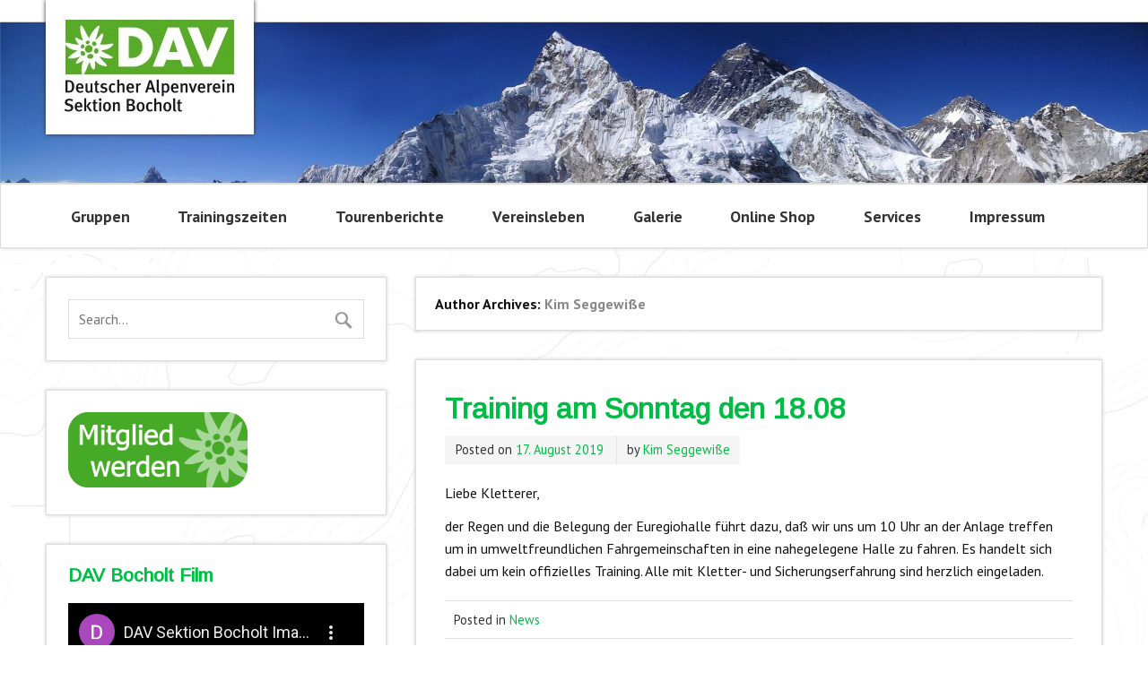

--- FILE ---
content_type: text/html; charset=UTF-8
request_url: https://dav-bocholt.de/author/seggewisse/
body_size: 15612
content:
<!DOCTYPE html><!-- HTML 5 -->
<html lang="de">

<head>
<meta charset="UTF-8" />
<meta name="viewport" content="width=device-width, initial-scale=1">
<title>Kim Seggewiße | DAV Sektion Bocholt</title>
<link rel="profile" href="https://gmpg.org/xfn/11" />
<link rel="pingback" href="https://dav-bocholt.de/xmlrpc.php" />

<!--[if lt IE 9]>
<script src="https://dav-bocholt.de/wp-content/themes/zeeminty/js/html5.js" type="text/javascript"></script>
<![endif]-->
<meta name='robots' content='max-image-preview:large' />
<link rel='dns-prefetch' href='//fonts.googleapis.com' />
<link rel="alternate" type="application/rss+xml" title="DAV Sektion Bocholt &raquo; Feed" href="https://dav-bocholt.de/feed/" />
<link rel="alternate" type="application/rss+xml" title="DAV Sektion Bocholt &raquo; Beitrags-Feed von Kim Seggewiße" href="https://dav-bocholt.de/author/seggewisse/feed/" />
<style id='wp-img-auto-sizes-contain-inline-css' type='text/css'>
img:is([sizes=auto i],[sizes^="auto," i]){contain-intrinsic-size:3000px 1500px}
/*# sourceURL=wp-img-auto-sizes-contain-inline-css */
</style>
<link rel='stylesheet' id='validate-engine-css-css' href='https://dav-bocholt.de/wp-content/plugins/wysija-newsletters/css/validationEngine.jquery.css?ver=2.22' type='text/css' media='all' />
<style id='wp-emoji-styles-inline-css' type='text/css'>

	img.wp-smiley, img.emoji {
		display: inline !important;
		border: none !important;
		box-shadow: none !important;
		height: 1em !important;
		width: 1em !important;
		margin: 0 0.07em !important;
		vertical-align: -0.1em !important;
		background: none !important;
		padding: 0 !important;
	}
/*# sourceURL=wp-emoji-styles-inline-css */
</style>
<link rel='stylesheet' id='wp-block-library-css' href='https://dav-bocholt.de/wp-includes/css/dist/block-library/style.min.css?ver=49edfb30efbab1e90839ef98749eea59' type='text/css' media='all' />
<style id='wp-block-paragraph-inline-css' type='text/css'>
.is-small-text{font-size:.875em}.is-regular-text{font-size:1em}.is-large-text{font-size:2.25em}.is-larger-text{font-size:3em}.has-drop-cap:not(:focus):first-letter{float:left;font-size:8.4em;font-style:normal;font-weight:100;line-height:.68;margin:.05em .1em 0 0;text-transform:uppercase}body.rtl .has-drop-cap:not(:focus):first-letter{float:none;margin-left:.1em}p.has-drop-cap.has-background{overflow:hidden}:root :where(p.has-background){padding:1.25em 2.375em}:where(p.has-text-color:not(.has-link-color)) a{color:inherit}p.has-text-align-left[style*="writing-mode:vertical-lr"],p.has-text-align-right[style*="writing-mode:vertical-rl"]{rotate:180deg}
/*# sourceURL=https://dav-bocholt.de/wp-includes/blocks/paragraph/style.min.css */
</style>
<style id='global-styles-inline-css' type='text/css'>
:root{--wp--preset--aspect-ratio--square: 1;--wp--preset--aspect-ratio--4-3: 4/3;--wp--preset--aspect-ratio--3-4: 3/4;--wp--preset--aspect-ratio--3-2: 3/2;--wp--preset--aspect-ratio--2-3: 2/3;--wp--preset--aspect-ratio--16-9: 16/9;--wp--preset--aspect-ratio--9-16: 9/16;--wp--preset--color--black: #000000;--wp--preset--color--cyan-bluish-gray: #abb8c3;--wp--preset--color--white: #ffffff;--wp--preset--color--pale-pink: #f78da7;--wp--preset--color--vivid-red: #cf2e2e;--wp--preset--color--luminous-vivid-orange: #ff6900;--wp--preset--color--luminous-vivid-amber: #fcb900;--wp--preset--color--light-green-cyan: #7bdcb5;--wp--preset--color--vivid-green-cyan: #00d084;--wp--preset--color--pale-cyan-blue: #8ed1fc;--wp--preset--color--vivid-cyan-blue: #0693e3;--wp--preset--color--vivid-purple: #9b51e0;--wp--preset--gradient--vivid-cyan-blue-to-vivid-purple: linear-gradient(135deg,rgb(6,147,227) 0%,rgb(155,81,224) 100%);--wp--preset--gradient--light-green-cyan-to-vivid-green-cyan: linear-gradient(135deg,rgb(122,220,180) 0%,rgb(0,208,130) 100%);--wp--preset--gradient--luminous-vivid-amber-to-luminous-vivid-orange: linear-gradient(135deg,rgb(252,185,0) 0%,rgb(255,105,0) 100%);--wp--preset--gradient--luminous-vivid-orange-to-vivid-red: linear-gradient(135deg,rgb(255,105,0) 0%,rgb(207,46,46) 100%);--wp--preset--gradient--very-light-gray-to-cyan-bluish-gray: linear-gradient(135deg,rgb(238,238,238) 0%,rgb(169,184,195) 100%);--wp--preset--gradient--cool-to-warm-spectrum: linear-gradient(135deg,rgb(74,234,220) 0%,rgb(151,120,209) 20%,rgb(207,42,186) 40%,rgb(238,44,130) 60%,rgb(251,105,98) 80%,rgb(254,248,76) 100%);--wp--preset--gradient--blush-light-purple: linear-gradient(135deg,rgb(255,206,236) 0%,rgb(152,150,240) 100%);--wp--preset--gradient--blush-bordeaux: linear-gradient(135deg,rgb(254,205,165) 0%,rgb(254,45,45) 50%,rgb(107,0,62) 100%);--wp--preset--gradient--luminous-dusk: linear-gradient(135deg,rgb(255,203,112) 0%,rgb(199,81,192) 50%,rgb(65,88,208) 100%);--wp--preset--gradient--pale-ocean: linear-gradient(135deg,rgb(255,245,203) 0%,rgb(182,227,212) 50%,rgb(51,167,181) 100%);--wp--preset--gradient--electric-grass: linear-gradient(135deg,rgb(202,248,128) 0%,rgb(113,206,126) 100%);--wp--preset--gradient--midnight: linear-gradient(135deg,rgb(2,3,129) 0%,rgb(40,116,252) 100%);--wp--preset--font-size--small: 13px;--wp--preset--font-size--medium: 20px;--wp--preset--font-size--large: 36px;--wp--preset--font-size--x-large: 42px;--wp--preset--spacing--20: 0.44rem;--wp--preset--spacing--30: 0.67rem;--wp--preset--spacing--40: 1rem;--wp--preset--spacing--50: 1.5rem;--wp--preset--spacing--60: 2.25rem;--wp--preset--spacing--70: 3.38rem;--wp--preset--spacing--80: 5.06rem;--wp--preset--shadow--natural: 6px 6px 9px rgba(0, 0, 0, 0.2);--wp--preset--shadow--deep: 12px 12px 50px rgba(0, 0, 0, 0.4);--wp--preset--shadow--sharp: 6px 6px 0px rgba(0, 0, 0, 0.2);--wp--preset--shadow--outlined: 6px 6px 0px -3px rgb(255, 255, 255), 6px 6px rgb(0, 0, 0);--wp--preset--shadow--crisp: 6px 6px 0px rgb(0, 0, 0);}:where(.is-layout-flex){gap: 0.5em;}:where(.is-layout-grid){gap: 0.5em;}body .is-layout-flex{display: flex;}.is-layout-flex{flex-wrap: wrap;align-items: center;}.is-layout-flex > :is(*, div){margin: 0;}body .is-layout-grid{display: grid;}.is-layout-grid > :is(*, div){margin: 0;}:where(.wp-block-columns.is-layout-flex){gap: 2em;}:where(.wp-block-columns.is-layout-grid){gap: 2em;}:where(.wp-block-post-template.is-layout-flex){gap: 1.25em;}:where(.wp-block-post-template.is-layout-grid){gap: 1.25em;}.has-black-color{color: var(--wp--preset--color--black) !important;}.has-cyan-bluish-gray-color{color: var(--wp--preset--color--cyan-bluish-gray) !important;}.has-white-color{color: var(--wp--preset--color--white) !important;}.has-pale-pink-color{color: var(--wp--preset--color--pale-pink) !important;}.has-vivid-red-color{color: var(--wp--preset--color--vivid-red) !important;}.has-luminous-vivid-orange-color{color: var(--wp--preset--color--luminous-vivid-orange) !important;}.has-luminous-vivid-amber-color{color: var(--wp--preset--color--luminous-vivid-amber) !important;}.has-light-green-cyan-color{color: var(--wp--preset--color--light-green-cyan) !important;}.has-vivid-green-cyan-color{color: var(--wp--preset--color--vivid-green-cyan) !important;}.has-pale-cyan-blue-color{color: var(--wp--preset--color--pale-cyan-blue) !important;}.has-vivid-cyan-blue-color{color: var(--wp--preset--color--vivid-cyan-blue) !important;}.has-vivid-purple-color{color: var(--wp--preset--color--vivid-purple) !important;}.has-black-background-color{background-color: var(--wp--preset--color--black) !important;}.has-cyan-bluish-gray-background-color{background-color: var(--wp--preset--color--cyan-bluish-gray) !important;}.has-white-background-color{background-color: var(--wp--preset--color--white) !important;}.has-pale-pink-background-color{background-color: var(--wp--preset--color--pale-pink) !important;}.has-vivid-red-background-color{background-color: var(--wp--preset--color--vivid-red) !important;}.has-luminous-vivid-orange-background-color{background-color: var(--wp--preset--color--luminous-vivid-orange) !important;}.has-luminous-vivid-amber-background-color{background-color: var(--wp--preset--color--luminous-vivid-amber) !important;}.has-light-green-cyan-background-color{background-color: var(--wp--preset--color--light-green-cyan) !important;}.has-vivid-green-cyan-background-color{background-color: var(--wp--preset--color--vivid-green-cyan) !important;}.has-pale-cyan-blue-background-color{background-color: var(--wp--preset--color--pale-cyan-blue) !important;}.has-vivid-cyan-blue-background-color{background-color: var(--wp--preset--color--vivid-cyan-blue) !important;}.has-vivid-purple-background-color{background-color: var(--wp--preset--color--vivid-purple) !important;}.has-black-border-color{border-color: var(--wp--preset--color--black) !important;}.has-cyan-bluish-gray-border-color{border-color: var(--wp--preset--color--cyan-bluish-gray) !important;}.has-white-border-color{border-color: var(--wp--preset--color--white) !important;}.has-pale-pink-border-color{border-color: var(--wp--preset--color--pale-pink) !important;}.has-vivid-red-border-color{border-color: var(--wp--preset--color--vivid-red) !important;}.has-luminous-vivid-orange-border-color{border-color: var(--wp--preset--color--luminous-vivid-orange) !important;}.has-luminous-vivid-amber-border-color{border-color: var(--wp--preset--color--luminous-vivid-amber) !important;}.has-light-green-cyan-border-color{border-color: var(--wp--preset--color--light-green-cyan) !important;}.has-vivid-green-cyan-border-color{border-color: var(--wp--preset--color--vivid-green-cyan) !important;}.has-pale-cyan-blue-border-color{border-color: var(--wp--preset--color--pale-cyan-blue) !important;}.has-vivid-cyan-blue-border-color{border-color: var(--wp--preset--color--vivid-cyan-blue) !important;}.has-vivid-purple-border-color{border-color: var(--wp--preset--color--vivid-purple) !important;}.has-vivid-cyan-blue-to-vivid-purple-gradient-background{background: var(--wp--preset--gradient--vivid-cyan-blue-to-vivid-purple) !important;}.has-light-green-cyan-to-vivid-green-cyan-gradient-background{background: var(--wp--preset--gradient--light-green-cyan-to-vivid-green-cyan) !important;}.has-luminous-vivid-amber-to-luminous-vivid-orange-gradient-background{background: var(--wp--preset--gradient--luminous-vivid-amber-to-luminous-vivid-orange) !important;}.has-luminous-vivid-orange-to-vivid-red-gradient-background{background: var(--wp--preset--gradient--luminous-vivid-orange-to-vivid-red) !important;}.has-very-light-gray-to-cyan-bluish-gray-gradient-background{background: var(--wp--preset--gradient--very-light-gray-to-cyan-bluish-gray) !important;}.has-cool-to-warm-spectrum-gradient-background{background: var(--wp--preset--gradient--cool-to-warm-spectrum) !important;}.has-blush-light-purple-gradient-background{background: var(--wp--preset--gradient--blush-light-purple) !important;}.has-blush-bordeaux-gradient-background{background: var(--wp--preset--gradient--blush-bordeaux) !important;}.has-luminous-dusk-gradient-background{background: var(--wp--preset--gradient--luminous-dusk) !important;}.has-pale-ocean-gradient-background{background: var(--wp--preset--gradient--pale-ocean) !important;}.has-electric-grass-gradient-background{background: var(--wp--preset--gradient--electric-grass) !important;}.has-midnight-gradient-background{background: var(--wp--preset--gradient--midnight) !important;}.has-small-font-size{font-size: var(--wp--preset--font-size--small) !important;}.has-medium-font-size{font-size: var(--wp--preset--font-size--medium) !important;}.has-large-font-size{font-size: var(--wp--preset--font-size--large) !important;}.has-x-large-font-size{font-size: var(--wp--preset--font-size--x-large) !important;}
/*# sourceURL=global-styles-inline-css */
</style>

<style id='classic-theme-styles-inline-css' type='text/css'>
/*! This file is auto-generated */
.wp-block-button__link{color:#fff;background-color:#32373c;border-radius:9999px;box-shadow:none;text-decoration:none;padding:calc(.667em + 2px) calc(1.333em + 2px);font-size:1.125em}.wp-block-file__button{background:#32373c;color:#fff;text-decoration:none}
/*# sourceURL=/wp-includes/css/classic-themes.min.css */
</style>
<link rel='stylesheet' id='document-gallery-css' href='https://dav-bocholt.de/wp-content/plugins/document-gallery/assets/css/style.min.css?ver=4.4.4' type='text/css' media='all' />
<link rel='stylesheet' id='themezee_zeeMinty_stylesheet-css' href='https://dav-bocholt.de/wp-content/themes/zeeminty/style.css?ver=49edfb30efbab1e90839ef98749eea59' type='text/css' media='all' />
<link rel='stylesheet' id='themezee_default_font-css' href='https://fonts.googleapis.com/css?family=PT+Sans&#038;ver=6.9' type='text/css' media='all' />
<link rel='stylesheet' id='themezee_default_title_font-css' href='https://fonts.googleapis.com/css?family=Arimo&#038;ver=6.9' type='text/css' media='all' />
<style type="text/css">div.document-icon a{
  font-size: 20px;
  line-height: 12px;
}</style>
		<script type="text/javascript">
			ajaxurl = typeof(ajaxurl) !== 'string' ? 'https://dav-bocholt.de/wp-admin/admin-ajax.php' : ajaxurl;
		</script>
		<script type="text/javascript" src="https://dav-bocholt.de/wp-includes/js/jquery/jquery.min.js?ver=3.7.1" id="jquery-core-js"></script>
<script type="text/javascript" src="https://dav-bocholt.de/wp-includes/js/jquery/jquery-migrate.min.js?ver=3.4.1" id="jquery-migrate-js"></script>
<script type="text/javascript" id="themezee_jquery_navigation-js-extra">
/* <![CDATA[ */
var customNavigationParams = {"menuTitle":"Menu"};
//# sourceURL=themezee_jquery_navigation-js-extra
/* ]]> */
</script>
<script type="text/javascript" src="https://dav-bocholt.de/wp-content/themes/zeeminty/js/navigation.js?ver=49edfb30efbab1e90839ef98749eea59" id="themezee_jquery_navigation-js"></script>
<link rel="https://api.w.org/" href="https://dav-bocholt.de/wp-json/" /><link rel="alternate" title="JSON" type="application/json" href="https://dav-bocholt.de/wp-json/wp/v2/users/31" /><link rel="EditURI" type="application/rsd+xml" title="RSD" href="https://dav-bocholt.de/xmlrpc.php?rsd" />
<style type="text/css">
			@media only screen and (min-width: 60em) {
				#content {
					float: right;
				}
				#sidebar {
					margin-left: 0;
					margin-right: 65%;
					padding-left: 0;
					padding-right: 2em;
				}
			}
		#logo {
    padding: 1em 1em;
}</style><style type="text/css" id="custom-background-css">
body.custom-background { background-image: url("https://dav-bocholt.de/wp-content/uploads/2017/05/bg.jpg"); background-position: left top; background-size: auto; background-repeat: repeat; background-attachment: scroll; }
</style>
	<link rel="icon" href="https://dav-bocholt.de/wp-content/uploads/2019/12/cropped-dav-favicon-32x32.png" sizes="32x32" />
<link rel="icon" href="https://dav-bocholt.de/wp-content/uploads/2019/12/cropped-dav-favicon-192x192.png" sizes="192x192" />
<link rel="apple-touch-icon" href="https://dav-bocholt.de/wp-content/uploads/2019/12/cropped-dav-favicon-180x180.png" />
<meta name="msapplication-TileImage" content="https://dav-bocholt.de/wp-content/uploads/2019/12/cropped-dav-favicon-270x270.png" />
		<style type="text/css" id="wp-custom-css">
			#img-link-container {
	display: flex;
	justify-content: center;
	align-items: center;
	height: 30vh;
	margin: auto;
}

.contact-heading {
	font-size: 1.3em;
	color: #00bc45;
	margin-bottom: 15px;
	font-weight: bold;
}

.img-link {
	width: 85%;
	border-radius: 10px;
	filter: grayscale(0.60);
	cursor: pointer;
	transition: all 0.1s ease-in-out;
}

.img-link:hover {
	box-shadow: 5px 10px 10px rgba(0,0,0,0.7);
	width: 90%;
	filter: grayscale(0);
}

@media screen and (max-width: 700px) {
	
	#img-link-container {
		display: flex;
		flex-direction: column;
		justify-content: center;
		align-items: center;
		height: 115vh;
		margin: auto;
	}
	
}
		</style>
		<link rel='stylesheet' id='mailpoet_public-css' href='https://dav-bocholt.de/wp-content/plugins/mailpoet/assets/dist/css/mailpoet-public.b1f0906e.css?ver=49edfb30efbab1e90839ef98749eea59' type='text/css' media='all' />
<link rel='stylesheet' id='mailpoet_custom_fonts_0-css' href='https://fonts.googleapis.com/css?family=Abril+FatFace%3A400%2C400i%2C700%2C700i%7CAlegreya%3A400%2C400i%2C700%2C700i%7CAlegreya+Sans%3A400%2C400i%2C700%2C700i%7CAmatic+SC%3A400%2C400i%2C700%2C700i%7CAnonymous+Pro%3A400%2C400i%2C700%2C700i%7CArchitects+Daughter%3A400%2C400i%2C700%2C700i%7CArchivo%3A400%2C400i%2C700%2C700i%7CArchivo+Narrow%3A400%2C400i%2C700%2C700i%7CAsap%3A400%2C400i%2C700%2C700i%7CBarlow%3A400%2C400i%2C700%2C700i%7CBioRhyme%3A400%2C400i%2C700%2C700i%7CBonbon%3A400%2C400i%2C700%2C700i%7CCabin%3A400%2C400i%2C700%2C700i%7CCairo%3A400%2C400i%2C700%2C700i%7CCardo%3A400%2C400i%2C700%2C700i%7CChivo%3A400%2C400i%2C700%2C700i%7CConcert+One%3A400%2C400i%2C700%2C700i%7CCormorant%3A400%2C400i%2C700%2C700i%7CCrimson+Text%3A400%2C400i%2C700%2C700i%7CEczar%3A400%2C400i%2C700%2C700i%7CExo+2%3A400%2C400i%2C700%2C700i%7CFira+Sans%3A400%2C400i%2C700%2C700i%7CFjalla+One%3A400%2C400i%2C700%2C700i%7CFrank+Ruhl+Libre%3A400%2C400i%2C700%2C700i%7CGreat+Vibes%3A400%2C400i%2C700%2C700i&#038;ver=6.9' type='text/css' media='all' />
<link rel='stylesheet' id='mailpoet_custom_fonts_1-css' href='https://fonts.googleapis.com/css?family=Heebo%3A400%2C400i%2C700%2C700i%7CIBM+Plex%3A400%2C400i%2C700%2C700i%7CInconsolata%3A400%2C400i%2C700%2C700i%7CIndie+Flower%3A400%2C400i%2C700%2C700i%7CInknut+Antiqua%3A400%2C400i%2C700%2C700i%7CInter%3A400%2C400i%2C700%2C700i%7CKarla%3A400%2C400i%2C700%2C700i%7CLibre+Baskerville%3A400%2C400i%2C700%2C700i%7CLibre+Franklin%3A400%2C400i%2C700%2C700i%7CMontserrat%3A400%2C400i%2C700%2C700i%7CNeuton%3A400%2C400i%2C700%2C700i%7CNotable%3A400%2C400i%2C700%2C700i%7CNothing+You+Could+Do%3A400%2C400i%2C700%2C700i%7CNoto+Sans%3A400%2C400i%2C700%2C700i%7CNunito%3A400%2C400i%2C700%2C700i%7COld+Standard+TT%3A400%2C400i%2C700%2C700i%7COxygen%3A400%2C400i%2C700%2C700i%7CPacifico%3A400%2C400i%2C700%2C700i%7CPoppins%3A400%2C400i%2C700%2C700i%7CProza+Libre%3A400%2C400i%2C700%2C700i%7CPT+Sans%3A400%2C400i%2C700%2C700i%7CPT+Serif%3A400%2C400i%2C700%2C700i%7CRakkas%3A400%2C400i%2C700%2C700i%7CReenie+Beanie%3A400%2C400i%2C700%2C700i%7CRoboto+Slab%3A400%2C400i%2C700%2C700i&#038;ver=6.9' type='text/css' media='all' />
<link rel='stylesheet' id='mailpoet_custom_fonts_2-css' href='https://fonts.googleapis.com/css?family=Ropa+Sans%3A400%2C400i%2C700%2C700i%7CRubik%3A400%2C400i%2C700%2C700i%7CShadows+Into+Light%3A400%2C400i%2C700%2C700i%7CSpace+Mono%3A400%2C400i%2C700%2C700i%7CSpectral%3A400%2C400i%2C700%2C700i%7CSue+Ellen+Francisco%3A400%2C400i%2C700%2C700i%7CTitillium+Web%3A400%2C400i%2C700%2C700i%7CUbuntu%3A400%2C400i%2C700%2C700i%7CVarela%3A400%2C400i%2C700%2C700i%7CVollkorn%3A400%2C400i%2C700%2C700i%7CWork+Sans%3A400%2C400i%2C700%2C700i%7CYatra+One%3A400%2C400i%2C700%2C700i&#038;ver=6.9' type='text/css' media='all' />
</head>

<body data-rsssl=1 class="archive author author-seggewisse author-31 custom-background wp-theme-zeeminty">

<div id="wrapper" class="hfeed">
	
		<div id="header-wrap">
	
		<header id="header" class="container clearfix" role="banner">

			<div id="logo">
			
				<a href="https://dav-bocholt.de/" title="DAV Sektion Bocholt" rel="home">
								<img class="logo-image" src="https://dav-bocholt.de/wp-content/uploads/2019/10/DAVLogo_Bocholt_RGB-e1571258222867.jpg" alt="Logo" /></a>
							</a>
				
				
			</div>
			
			
		</header>
		
		<div id="header-image-wrap">
						<div id="custom-header" class="header-image">
				<img src="https://dav-bocholt.de/wp-content/uploads/2017/05/cropped-cropped-mount-everest-himalayas-nuptse-lhotse-51387-1.jpeg" />
			</div>
		</div>
			
	</div>
	
	<div id="navi-wrap">
		<nav id="mainnav" class="container clearfix" role="navigation">
			<ul id="mainnav-menu" class="menu"><li id="menu-item-143" class="menu-item menu-item-type-custom menu-item-object-custom menu-item-has-children menu-item-143"><a href="https://dav-bocholt.de/gruppenuebersicht/">Gruppen</a>
<ul class="sub-menu">
	<li id="menu-item-144" class="menu-item menu-item-type-post_type menu-item-object-page menu-item-144"><a href="https://dav-bocholt.de/gruppen/familie/">Familie</a></li>
	<li id="menu-item-145" class="menu-item menu-item-type-post_type menu-item-object-page menu-item-145"><a href="https://dav-bocholt.de/gruppen/fitness/">Fitness</a></li>
	<li id="menu-item-146" class="menu-item menu-item-type-post_type menu-item-object-page menu-item-146"><a href="https://dav-bocholt.de/gruppen/hochtouren/">Hochtouren</a></li>
	<li id="menu-item-880" class="menu-item menu-item-type-custom menu-item-object-custom menu-item-has-children menu-item-880"><a href="https://dav-bocholt.de/gruppen/klettern/klettern-bocholt/">Klettern / Bouldern</a>
	<ul class="sub-menu">
		<li id="menu-item-878" class="menu-item menu-item-type-post_type menu-item-object-page menu-item-878"><a href="https://dav-bocholt.de/gruppen/klettern/klettern-bocholt/">Bocholt</a></li>
		<li id="menu-item-879" class="menu-item menu-item-type-post_type menu-item-object-page menu-item-879"><a href="https://dav-bocholt.de/gruppen/klettern/klettern-gronau/">Gronau</a></li>
	</ul>
</li>
	<li id="menu-item-149" class="menu-item menu-item-type-post_type menu-item-object-page menu-item-149"><a href="https://dav-bocholt.de/gruppen/senioren/">Senioren</a></li>
	<li id="menu-item-1375" class="menu-item menu-item-type-post_type menu-item-object-page menu-item-1375"><a href="https://dav-bocholt.de/gruppen/jdav/">Jugend DAV</a></li>
	<li id="menu-item-6803" class="menu-item menu-item-type-post_type menu-item-object-page menu-item-6803"><a href="https://dav-bocholt.de/klettern-fuer-alle/">Klettern für Alle</a></li>
	<li id="menu-item-6802" class="menu-item menu-item-type-post_type menu-item-object-page menu-item-6802"><a href="https://dav-bocholt.de/himmelwaerts-klettern-ue45/">„Himmelwärts“ – Klettern Ü45</a></li>
	<li id="menu-item-150" class="menu-item menu-item-type-post_type menu-item-object-page menu-item-150"><a href="https://dav-bocholt.de/gruppen/wandern/">Wandergruppe</a></li>
	<li id="menu-item-1012" class="menu-item menu-item-type-post_type menu-item-object-page menu-item-1012"><a href="https://dav-bocholt.de/gruppen/gronau/">Ortsgruppe Gronau</a></li>
	<li id="menu-item-1519" class="menu-item menu-item-type-post_type menu-item-object-page menu-item-1519"><a href="https://dav-bocholt.de/gruppen/fahrradtouren/">Fahrradtouren</a></li>
</ul>
</li>
<li id="menu-item-5410" class="menu-item menu-item-type-post_type menu-item-object-page menu-item-5410"><a href="https://dav-bocholt.de/trainingszeiten/">Trainingszeiten</a></li>
<li id="menu-item-154" class="menu-item menu-item-type-custom menu-item-object-custom menu-item-has-children menu-item-154"><a href="https://dav-bocholt.de/tourenberichte-2024/">Tourenberichte</a>
<ul class="sub-menu">
	<li id="menu-item-8077" class="menu-item menu-item-type-post_type menu-item-object-page menu-item-8077"><a href="https://dav-bocholt.de/tourenberichte/tourenberichte-2025/">2025</a></li>
	<li id="menu-item-8076" class="menu-item menu-item-type-post_type menu-item-object-page menu-item-8076"><a href="https://dav-bocholt.de/tourenberichte-2024/">2024</a></li>
	<li id="menu-item-7773" class="menu-item menu-item-type-post_type menu-item-object-page menu-item-7773"><a href="https://dav-bocholt.de/tourenberichte-2023/">2023</a></li>
	<li id="menu-item-6757" class="menu-item menu-item-type-post_type menu-item-object-page menu-item-6757"><a href="https://dav-bocholt.de/tourenberichte-2022/">2022</a></li>
	<li id="menu-item-6754" class="menu-item menu-item-type-post_type menu-item-object-page menu-item-6754"><a href="https://dav-bocholt.de/tourenberichte-2021/">2021</a></li>
	<li id="menu-item-5722" class="menu-item menu-item-type-custom menu-item-object-custom menu-item-has-children menu-item-5722"><a href="#">ältere Berichte →</a>
	<ul class="sub-menu">
		<li id="menu-item-5627" class="menu-item menu-item-type-post_type menu-item-object-page menu-item-5627"><a href="https://dav-bocholt.de/tourenberichte-2020/">2020</a></li>
		<li id="menu-item-5368" class="menu-item menu-item-type-post_type menu-item-object-page menu-item-5368"><a href="https://dav-bocholt.de/tourenberichte-2019/">2019</a></li>
		<li id="menu-item-4307" class="menu-item menu-item-type-post_type menu-item-object-page menu-item-4307"><a href="https://dav-bocholt.de/tourenberichte/tourenberichte-2018/">2018</a></li>
		<li id="menu-item-3568" class="menu-item menu-item-type-post_type menu-item-object-page menu-item-3568"><a href="https://dav-bocholt.de/tourenberichte/tourenberichte-2017/">2017</a></li>
		<li id="menu-item-2620" class="menu-item menu-item-type-post_type menu-item-object-page menu-item-2620"><a href="https://dav-bocholt.de/tourenberichte/tourenberichte-2016/">2016</a></li>
		<li id="menu-item-2106" class="menu-item menu-item-type-post_type menu-item-object-page menu-item-2106"><a href="https://dav-bocholt.de/tourenberichte/tourenberichte-2015/">2015</a></li>
		<li id="menu-item-170" class="menu-item menu-item-type-post_type menu-item-object-page menu-item-170"><a href="https://dav-bocholt.de/tourenberichte/tourenberichte-2014/">2014</a></li>
		<li id="menu-item-169" class="menu-item menu-item-type-post_type menu-item-object-page menu-item-169"><a href="https://dav-bocholt.de/tourenberichte/tourenberichte-2013/">2013</a></li>
		<li id="menu-item-168" class="menu-item menu-item-type-post_type menu-item-object-page menu-item-168"><a href="https://dav-bocholt.de/tourenberichte/tourenberichte-2012/">2012</a></li>
		<li id="menu-item-167" class="menu-item menu-item-type-post_type menu-item-object-page menu-item-167"><a href="https://dav-bocholt.de/tourenberichte/tourenberichte-2011/">2011</a></li>
		<li id="menu-item-166" class="menu-item menu-item-type-post_type menu-item-object-page menu-item-166"><a href="https://dav-bocholt.de/tourenberichte/tourenberichte-2010/">2010</a></li>
		<li id="menu-item-165" class="menu-item menu-item-type-post_type menu-item-object-page menu-item-165"><a href="https://dav-bocholt.de/tourenberichte/tourenberichte-2009/">2009</a></li>
		<li id="menu-item-164" class="menu-item menu-item-type-post_type menu-item-object-page menu-item-164"><a href="https://dav-bocholt.de/tourenberichte/tourenberichte-2008/">2008</a></li>
		<li id="menu-item-163" class="menu-item menu-item-type-post_type menu-item-object-page menu-item-163"><a href="https://dav-bocholt.de/tourenberichte/tourenberichte-2007/">2007</a></li>
		<li id="menu-item-710" class="menu-item menu-item-type-post_type menu-item-object-page menu-item-710"><a href="https://dav-bocholt.de/tourenberichte/tourenberichte-2006/">2006</a></li>
	</ul>
</li>
</ul>
</li>
<li id="menu-item-5986" class="menu-item menu-item-type-post_type menu-item-object-page menu-item-has-children menu-item-5986"><a href="https://dav-bocholt.de/vereinsleben/">Vereinsleben</a>
<ul class="sub-menu">
	<li id="menu-item-171" class="menu-item menu-item-type-post_type menu-item-object-page menu-item-171"><a href="https://dav-bocholt.de/geschichte/">Geschichte der Sektion</a></li>
	<li id="menu-item-810" class="menu-item menu-item-type-post_type menu-item-object-page menu-item-810"><a href="https://dav-bocholt.de/unser-vereinsheim/">Vereinsheim</a></li>
	<li id="menu-item-809" class="menu-item menu-item-type-post_type menu-item-object-page menu-item-809"><a href="https://dav-bocholt.de/unsere-aussenanlage/">Außenanlage</a></li>
	<li id="menu-item-2088" class="menu-item menu-item-type-post_type menu-item-object-page menu-item-2088"><a href="https://dav-bocholt.de/kompass/">Sektionszeitschrift: Kompass</a></li>
	<li id="menu-item-1241" class="menu-item menu-item-type-post_type menu-item-object-page menu-item-1241"><a href="https://dav-bocholt.de/laga-turm-2/">LAGA-Turm Gronau</a></li>
</ul>
</li>
<li id="menu-item-5937" class="menu-item menu-item-type-post_type menu-item-object-page menu-item-has-children menu-item-5937"><a href="https://dav-bocholt.de/galerie/">Galerie</a>
<ul class="sub-menu">
	<li id="menu-item-983" class="menu-item menu-item-type-post_type menu-item-object-page menu-item-983"><a href="https://dav-bocholt.de/galerie/klettern/">Klettern</a></li>
	<li id="menu-item-920" class="menu-item menu-item-type-post_type menu-item-object-page menu-item-920"><a href="https://dav-bocholt.de/galerie/hochtouren/">Hochtouren</a></li>
	<li id="menu-item-954" class="menu-item menu-item-type-post_type menu-item-object-page menu-item-954"><a href="https://dav-bocholt.de/galerie/wandern/">Wandern</a></li>
	<li id="menu-item-5808" class="menu-item menu-item-type-post_type menu-item-object-page menu-item-5808"><a href="https://dav-bocholt.de/galerie/fitness/">Fitness</a></li>
</ul>
</li>
<li id="menu-item-7338" class="menu-item menu-item-type-custom menu-item-object-custom menu-item-7338"><a href="https://www.textilwerbewerk.de/dav-sektion-bocholt-shop">Online Shop</a></li>
<li id="menu-item-5993" class="menu-item menu-item-type-post_type menu-item-object-page menu-item-has-children menu-item-5993"><a href="https://dav-bocholt.de/services/">Services</a>
<ul class="sub-menu">
	<li id="menu-item-5492" class="menu-item menu-item-type-post_type menu-item-object-page menu-item-5492"><a href="https://dav-bocholt.de/mitglied-werden/">Mitglied werden</a></li>
	<li id="menu-item-5504" class="menu-item menu-item-type-custom menu-item-object-custom menu-item-5504"><a href="https://mein.alpenverein.de">Mitgliedsdaten ändern</a></li>
	<li id="menu-item-181" class="menu-item menu-item-type-post_type menu-item-object-page menu-item-181"><a href="https://dav-bocholt.de/partner/">Partner</a></li>
	<li id="menu-item-179" class="menu-item menu-item-type-post_type menu-item-object-page menu-item-179"><a href="https://dav-bocholt.de/ausbildung/">Ausbildung</a></li>
	<li id="menu-item-1379" class="menu-item menu-item-type-post_type menu-item-object-page menu-item-1379"><a href="https://dav-bocholt.de/materialverleih/">Materialverleih</a></li>
	<li id="menu-item-182" class="menu-item menu-item-type-post_type menu-item-object-page menu-item-182"><a href="https://dav-bocholt.de/sicherheit/">Sicherheit</a></li>
	<li id="menu-item-8413" class="menu-item menu-item-type-post_type menu-item-object-page menu-item-8413"><a href="https://dav-bocholt.de/services/tourenbedingungen/">Tourenbedingungen</a></li>
	<li id="menu-item-183" class="menu-item menu-item-type-custom menu-item-object-custom menu-item-183"><a target="_blank" href="http://www.alpenverein.de/template_loader.php?tplpage_id=115">Bergwetter</a></li>
	<li id="menu-item-184" class="menu-item menu-item-type-custom menu-item-object-custom menu-item-184"><a target="_blank" href="https://www.alpenverein.de/chameleon/public/17352d44-a75b-7b7e-30a6-f7077e4c3d23/BergwanderCard_2013_23581.pdf">Bergwandercard</a></li>
	<li id="menu-item-185" class="menu-item menu-item-type-custom menu-item-object-custom menu-item-185"><a target="_blank" href="https://www.alpenverein.de/DAV-Services/Lawinen-Lage/">Lawinenlageberichte</a></li>
	<li id="menu-item-266" class="menu-item menu-item-type-post_type menu-item-object-page menu-item-266"><a href="https://dav-bocholt.de/newsletter-archive/">Newsletter Archive</a></li>
	<li id="menu-item-298" class="menu-item menu-item-type-post_type menu-item-object-page menu-item-298"><a href="https://dav-bocholt.de/anfahrt/">Anfahrt</a></li>
	<li id="menu-item-186" class="menu-item menu-item-type-custom menu-item-object-custom menu-item-186"><a target="_blank" href="/wp-admin/">Adminbereich</a></li>
	<li id="menu-item-6533" class="menu-item menu-item-type-post_type menu-item-object-page menu-item-6533"><a href="https://dav-bocholt.de/vereinsheim-belegung/">Reservierungskalender Vereinsheim</a></li>
</ul>
</li>
<li id="menu-item-187" class="menu-item menu-item-type-post_type menu-item-object-page menu-item-187"><a href="https://dav-bocholt.de/impressum/">Impressum</a></li>
</ul>		</nav>
	</div>

	
	<div id="wrap" class="container">
		
		<section id="content" class="primary" role="main">
		
			<h2 id="author-title" class="archive-title">
				Author Archives: <span>Kim Seggewiße</span>			</h2>

				
	<article id="post-5222" class="post-5222 post type-post status-publish format-standard hentry category-news">
		
		<h2 class="post-title"><a href="https://dav-bocholt.de/training-am-sonntag-den-18-08/" rel="bookmark">Training am Sonntag den 18.08</a></h2>
		
		<div class="postmeta">		
		<span class="meta-date">
		Posted on <a href="https://dav-bocholt.de/training-am-sonntag-den-18-08/" title="19:49" rel="bookmark"><time datetime="2019-08-17T19:49:27+02:00">17. August 2019</time></a>		</span>
		
		<span class="meta-author sep">
		by <a href="https://dav-bocholt.de/author/seggewisse/" title="View all posts by Kim Seggewiße" rel="author">Kim Seggewiße</a>		</span>

		</div>
		
		<div class="entry clearfix">
			<a href="https://dav-bocholt.de/training-am-sonntag-den-18-08/" rel="bookmark"></a>
			
<p>Liebe Kletterer,</p>



<p>der Regen und die Belegung der Euregiohalle führt dazu, daß wir uns um 10 Uhr an der Anlage treffen um in umweltfreundlichen Fahrgemeinschaften in eine nahegelegene Halle zu fahren. Es handelt sich dabei um kein offizielles Training. Alle mit Kletter- und Sicherungserfahrung sind herzlich eingeladen. </p>



<p></p>



<p></p>



<p></p>
			<div class="page-links"></div>
		</div>
		
		<div class="postinfo clearfix">
				
		<span class="meta-category">
			Posted in <a href="https://dav-bocholt.de/category/news/" rel="category tag">News</a>		</span>
		
			</div>

	</article>		
	<article id="post-4676" class="post-4676 post type-post status-publish format-standard hentry category-jugend category-klettergruppe category-news category-newsletter">
		
		<h2 class="post-title"><a href="https://dav-bocholt.de/das-heutige-kindertraining/" rel="bookmark">Das heutige Kindertraining&#8230;</a></h2>
		
		<div class="postmeta">		
		<span class="meta-date">
		Posted on <a href="https://dav-bocholt.de/das-heutige-kindertraining/" title="10:04" rel="bookmark"><time datetime="2018-10-22T10:04:01+02:00">22. Oktober 2018</time></a>		</span>
		
		<span class="meta-author sep">
		by <a href="https://dav-bocholt.de/author/seggewisse/" title="View all posts by Kim Seggewiße" rel="author">Kim Seggewiße</a>		</span>

		</div>
		
		<div class="entry clearfix">
			<a href="https://dav-bocholt.de/das-heutige-kindertraining/" rel="bookmark"></a>
			<p>fällt Aufgrund von akutem Kindermangel aus 😉</p>
<p>Allen viel Spaß auf der Kirmes, genießt eure Ferien:)</p>
<p>Viele Grüße</p>
<p>Lars und Kim</p>
			<div class="page-links"></div>
		</div>
		
		<div class="postinfo clearfix">
				
		<span class="meta-category">
			Posted in <a href="https://dav-bocholt.de/category/jugend/" rel="category tag">Jugend</a>, <a href="https://dav-bocholt.de/category/klettergruppe/" rel="category tag">Klettergruppe</a>, <a href="https://dav-bocholt.de/category/news/" rel="category tag">News</a>, <a href="https://dav-bocholt.de/category/newsletter/" rel="category tag">Newsletter</a>		</span>
		
			</div>

	</article>		
	<article id="post-4670" class="post-4670 post type-post status-publish format-standard hentry category-jugend category-klettergruppe category-news category-newsletter">
		
		<h2 class="post-title"><a href="https://dav-bocholt.de/das-kinderklettern-am-montag-den-15-10/" rel="bookmark">Das Kinderklettern am Montag den 15.10</a></h2>
		
		<div class="postmeta">		
		<span class="meta-date">
		Posted on <a href="https://dav-bocholt.de/das-kinderklettern-am-montag-den-15-10/" title="8:38" rel="bookmark"><time datetime="2018-10-15T08:38:02+02:00">15. Oktober 2018</time></a>		</span>
		
		<span class="meta-author sep">
		by <a href="https://dav-bocholt.de/author/seggewisse/" title="View all posts by Kim Seggewiße" rel="author">Kim Seggewiße</a>		</span>

		</div>
		
		<div class="entry clearfix">
			<a href="https://dav-bocholt.de/das-kinderklettern-am-montag-den-15-10/" rel="bookmark"></a>
			<p>&#8230;fällt leider aus.</p>
<p>Allen einen sonnigen Montag.</p>
<p>Viele Grüße</p>
<p>Lars und Kim</p>
			<div class="page-links"></div>
		</div>
		
		<div class="postinfo clearfix">
				
		<span class="meta-category">
			Posted in <a href="https://dav-bocholt.de/category/jugend/" rel="category tag">Jugend</a>, <a href="https://dav-bocholt.de/category/klettergruppe/" rel="category tag">Klettergruppe</a>, <a href="https://dav-bocholt.de/category/news/" rel="category tag">News</a>, <a href="https://dav-bocholt.de/category/newsletter/" rel="category tag">Newsletter</a>		</span>
		
			</div>

	</article>		
	<article id="post-4624" class="post-4624 post type-post status-publish format-standard hentry category-familiengruppe category-jugend category-klettergruppe category-news">
		
		<h2 class="post-title"><a href="https://dav-bocholt.de/kinderklettern-am-montag-den-01-10/" rel="bookmark">Kinderklettern am Montag den 01.10</a></h2>
		
		<div class="postmeta">		
		<span class="meta-date">
		Posted on <a href="https://dav-bocholt.de/kinderklettern-am-montag-den-01-10/" title="17:59" rel="bookmark"><time datetime="2018-09-30T17:59:37+02:00">30. September 2018</time></a>		</span>
		
		<span class="meta-author sep">
		by <a href="https://dav-bocholt.de/author/seggewisse/" title="View all posts by Kim Seggewiße" rel="author">Kim Seggewiße</a>		</span>

		</div>
		
		<div class="entry clearfix">
			<a href="https://dav-bocholt.de/kinderklettern-am-montag-den-01-10/" rel="bookmark"></a>
			<p>&#8230;findet an der Anlage zwischen Rose und dem Hagebaumarkt statt. Bitte an warme Kleidung denken. Zwiebelsystem!!!</p>
<p>Bis morgen,</p>
<p>Viele Grüße</p>
<p>Lars und Kim</p>
			<div class="page-links"></div>
		</div>
		
		<div class="postinfo clearfix">
				
		<span class="meta-category">
			Posted in <a href="https://dav-bocholt.de/category/familiengruppe/" rel="category tag">Familiengruppe</a>, <a href="https://dav-bocholt.de/category/jugend/" rel="category tag">Jugend</a>, <a href="https://dav-bocholt.de/category/klettergruppe/" rel="category tag">Klettergruppe</a>, <a href="https://dav-bocholt.de/category/news/" rel="category tag">News</a>		</span>
		
			</div>

	</article>		
	<article id="post-4169" class="post-4169 post type-post status-publish format-standard hentry category-klettergruppe-bocholt-newsletter category-news category-newsletter">
		
		<h2 class="post-title"><a href="https://dav-bocholt.de/kindertraining-28-05/" rel="bookmark">Kindertraining 28.05</a></h2>
		
		<div class="postmeta">		
		<span class="meta-date">
		Posted on <a href="https://dav-bocholt.de/kindertraining-28-05/" title="14:14" rel="bookmark"><time datetime="2018-05-28T14:14:38+02:00">28. Mai 2018</time></a>		</span>
		
		<span class="meta-author sep">
		by <a href="https://dav-bocholt.de/author/seggewisse/" title="View all posts by Kim Seggewiße" rel="author">Kim Seggewiße</a>		</span>

		</div>
		
		<div class="entry clearfix">
			<a href="https://dav-bocholt.de/kindertraining-28-05/" rel="bookmark"></a>
			<p>Liebe Kinder,</p>
<p>aufgrund der hohen Temperaturen fällt das Kindertraining heute aus. Bis nächste Woche!</p>
<p>Viele liebe Grüße</p>
<p>Paul und Kim</p>
			<div class="page-links"></div>
		</div>
		
		<div class="postinfo clearfix">
				
		<span class="meta-category">
			Posted in <a href="https://dav-bocholt.de/category/newsletter/klettergruppe-bocholt-newsletter/" rel="category tag">Klettergruppe Bocholt Newsletter</a>, <a href="https://dav-bocholt.de/category/news/" rel="category tag">News</a>, <a href="https://dav-bocholt.de/category/newsletter/" rel="category tag">Newsletter</a>		</span>
		
			</div>

	</article>		
	<article id="post-4163" class="post-4163 post type-post status-publish format-standard hentry category-news">
		
		<h2 class="post-title"><a href="https://dav-bocholt.de/kindertraining-am-pfingstmontag/" rel="bookmark">Kindertraining am Pfingstmontag</a></h2>
		
		<div class="postmeta">		
		<span class="meta-date">
		Posted on <a href="https://dav-bocholt.de/kindertraining-am-pfingstmontag/" title="11:59" rel="bookmark"><time datetime="2018-05-21T11:59:42+02:00">21. Mai 2018</time></a>		</span>
		
		<span class="meta-author sep">
		by <a href="https://dav-bocholt.de/author/seggewisse/" title="View all posts by Kim Seggewiße" rel="author">Kim Seggewiße</a>		</span>

		</div>
		
		<div class="entry clearfix">
			<a href="https://dav-bocholt.de/kindertraining-am-pfingstmontag/" rel="bookmark"></a>
			<p>Hallo liebe Kletterkinder,</p>
<p>hallo liebe Eltern,</p>
<p>&nbsp;</p>
<p>das Kindertraining fällt heute wie besprochen aus! Allen noch einen schönen Pfingstmontag.</p>
<p>Viele Grüße</p>
<p>Paul und Kim</p>
<p>&nbsp;</p>
			<div class="page-links"></div>
		</div>
		
		<div class="postinfo clearfix">
				
		<span class="meta-category">
			Posted in <a href="https://dav-bocholt.de/category/news/" rel="category tag">News</a>		</span>
		
			</div>

	</article>		
	<article id="post-3503" class="post-3503 post type-post status-publish format-standard hentry category-familiengruppe category-jugend category-klettergruppe category-news">
		
		<h2 class="post-title"><a href="https://dav-bocholt.de/klettern-am-kirmes-sonntag/" rel="bookmark">Klettern am Kirmes Sonntag</a></h2>
		
		<div class="postmeta">		
		<span class="meta-date">
		Posted on <a href="https://dav-bocholt.de/klettern-am-kirmes-sonntag/" title="14:17" rel="bookmark"><time datetime="2017-10-14T14:17:22+02:00">14. Oktober 2017</time></a>		</span>
		
		<span class="meta-author sep">
		by <a href="https://dav-bocholt.de/author/seggewisse/" title="View all posts by Kim Seggewiße" rel="author">Kim Seggewiße</a>		</span>

		</div>
		
		<div class="entry clearfix">
			<a href="https://dav-bocholt.de/klettern-am-kirmes-sonntag/" rel="bookmark"></a>
			<p>Findet an der Anlage statt.</p>
<p>Grüße,</p>
<p>i.A. Kim 😉</p>
			<div class="page-links"></div>
		</div>
		
		<div class="postinfo clearfix">
				
		<span class="meta-category">
			Posted in <a href="https://dav-bocholt.de/category/familiengruppe/" rel="category tag">Familiengruppe</a>, <a href="https://dav-bocholt.de/category/jugend/" rel="category tag">Jugend</a>, <a href="https://dav-bocholt.de/category/klettergruppe/" rel="category tag">Klettergruppe</a>, <a href="https://dav-bocholt.de/category/news/" rel="category tag">News</a>		</span>
		
			</div>

	</article>		
	<article id="post-3470" class="post-3470 post type-post status-publish format-standard hentry category-familiengruppe category-jugend category-klettergruppe category-news">
		
		<h2 class="post-title"><a href="https://dav-bocholt.de/kindertraining-am-montag-2/" rel="bookmark">Kindertraining am Montag</a></h2>
		
		<div class="postmeta">		
		<span class="meta-date">
		Posted on <a href="https://dav-bocholt.de/kindertraining-am-montag-2/" title="14:45" rel="bookmark"><time datetime="2017-09-28T14:45:52+02:00">28. September 2017</time></a>		</span>
		
		<span class="meta-author sep">
		by <a href="https://dav-bocholt.de/author/seggewisse/" title="View all posts by Kim Seggewiße" rel="author">Kim Seggewiße</a>		</span>

		</div>
		
		<div class="entry clearfix">
			<a href="https://dav-bocholt.de/kindertraining-am-montag-2/" rel="bookmark"></a>
			<p>Das Training am Montag  den 02.10 muss leider ausfallen.</p>
<p>Viele Grüße</p>
<p>Lars und Kim</p>
			<div class="page-links"></div>
		</div>
		
		<div class="postinfo clearfix">
				
		<span class="meta-category">
			Posted in <a href="https://dav-bocholt.de/category/familiengruppe/" rel="category tag">Familiengruppe</a>, <a href="https://dav-bocholt.de/category/jugend/" rel="category tag">Jugend</a>, <a href="https://dav-bocholt.de/category/klettergruppe/" rel="category tag">Klettergruppe</a>, <a href="https://dav-bocholt.de/category/news/" rel="category tag">News</a>		</span>
		
			</div>

	</article>		
	<article id="post-3446" class="post-3446 post type-post status-publish format-standard hentry category-familiengruppe category-jugend category-klettergruppe category-news category-newsletter">
		
		<h2 class="post-title"><a href="https://dav-bocholt.de/kroetenklettern/" rel="bookmark">Krötenklettern</a></h2>
		
		<div class="postmeta">		
		<span class="meta-date">
		Posted on <a href="https://dav-bocholt.de/kroetenklettern/" title="19:25" rel="bookmark"><time datetime="2017-09-17T19:25:32+02:00">17. September 2017</time></a>		</span>
		
		<span class="meta-author sep">
		by <a href="https://dav-bocholt.de/author/seggewisse/" title="View all posts by Kim Seggewiße" rel="author">Kim Seggewiße</a>		</span>

		</div>
		
		<div class="entry clearfix">
			<a href="https://dav-bocholt.de/kroetenklettern/" rel="bookmark"></a>
			<p>Hallo liebe Kinder, liebe Eltern, liebe Kletterer&#8230;,</p>
<p>unsere Kinder-Kletterguppe hat das Dutzend überschritten und der Zustrom neuer Kletter Kids nimmt nicht ab. Um weiterhin allen Kindern gerecht zu werden, splitten wir das Training ab Montag den 04.09.2017.</p>
<p>Das Bedeutet:</p>
<p>-&gt;Montags  17.00 -18.00 Uhr</p>
<p>6 &#8211; 7 Jährige <strong>( Hier können wir leider keine neuen Kinder aufnehmen!!! )    &lt;&#8211;</strong></p>
<p>&nbsp;</p>
<p>-&gt; Montags 18.15 &#8211; 19.15 Uhr</p>
<p>8 &#8211; 11 Jährige</p>
<p><strong> ( Leider ebenfalls Aufnahmestopp inkl. Warteliste)</strong></p>
<p>&nbsp;</p>
<p>Kinder die Interesse an einem Schnuppertraining haben, melden sich bitte vorher bei Kim ( kim.seggewisse@ dav-bocholt.de ) oder Lars (klettern@lnienhaus.de)</p>
<p>Kind regards  Lars und Kim 🙂</p>
<p>&nbsp;</p>
			<div class="page-links"></div>
		</div>
		
		<div class="postinfo clearfix">
				
		<span class="meta-category">
			Posted in <a href="https://dav-bocholt.de/category/familiengruppe/" rel="category tag">Familiengruppe</a>, <a href="https://dav-bocholt.de/category/jugend/" rel="category tag">Jugend</a>, <a href="https://dav-bocholt.de/category/klettergruppe/" rel="category tag">Klettergruppe</a>, <a href="https://dav-bocholt.de/category/news/" rel="category tag">News</a>, <a href="https://dav-bocholt.de/category/newsletter/" rel="category tag">Newsletter</a>		</span>
		
			</div>

	</article>		
	<article id="post-3435" class="post-3435 post type-post status-publish format-standard hentry category-familiengruppe category-jugend category-klettergruppe">
		
		<h2 class="post-title"><a href="https://dav-bocholt.de/austausch-zum-thema-sichern-und-stuerzen/" rel="bookmark">Austausch zum Thema Sichern und Stürzen</a></h2>
		
		<div class="postmeta">		
		<span class="meta-date">
		Posted on <a href="https://dav-bocholt.de/austausch-zum-thema-sichern-und-stuerzen/" title="14:04" rel="bookmark"><time datetime="2017-09-10T14:04:07+02:00">10. September 2017</time></a>		</span>
		
		<span class="meta-author sep">
		by <a href="https://dav-bocholt.de/author/seggewisse/" title="View all posts by Kim Seggewiße" rel="author">Kim Seggewiße</a>		</span>

		</div>
		
		<div class="entry clearfix">
			<a href="https://dav-bocholt.de/austausch-zum-thema-sichern-und-stuerzen/" rel="bookmark"></a>
			<p>&nbsp;</p>
<blockquote><p>Am Sonntag den 03.09. hat</p>
<p>Moses sich die Zeit genommen, uns zu zeigen, was er in seiner Fortbildung im März zum Thema Sichern und Stürzen im Vorstieg gelernt hat.</p>
<p>&nbsp;</p>
<p>Trainer, Betreuer und interessierte Kletterer waren dabei und haben fleißig diskutiert und geübt.</p>
<p>&nbsp;</p>
<p>Ein Dankeschön noch einmal an Moses.</p>
<p>Bis zum nächsten Treffen 🙂</p>
<p>&nbsp;</p>
<p>&nbsp;</p>
<p><img fetchpriority="high" decoding="async" class="alignnone size-medium wp-image-3436" src="https://dav-bocholt.de/wp-content/uploads/2017/09/IMG_20170903_151607121_BURST000_COVER_TOP-169x300.jpg" alt="" width="169" height="300" srcset="https://dav-bocholt.de/wp-content/uploads/2017/09/IMG_20170903_151607121_BURST000_COVER_TOP-169x300.jpg 169w, https://dav-bocholt.de/wp-content/uploads/2017/09/IMG_20170903_151607121_BURST000_COVER_TOP-768x1365.jpg 768w, https://dav-bocholt.de/wp-content/uploads/2017/09/IMG_20170903_151607121_BURST000_COVER_TOP-576x1024.jpg 576w, https://dav-bocholt.de/wp-content/uploads/2017/09/IMG_20170903_151607121_BURST000_COVER_TOP-600x1067.jpg 600w" sizes="(max-width: 169px) 100vw, 169px" /></p></blockquote>
			<div class="page-links"></div>
		</div>
		
		<div class="postinfo clearfix">
				
		<span class="meta-category">
			Posted in <a href="https://dav-bocholt.de/category/familiengruppe/" rel="category tag">Familiengruppe</a>, <a href="https://dav-bocholt.de/category/jugend/" rel="category tag">Jugend</a>, <a href="https://dav-bocholt.de/category/klettergruppe/" rel="category tag">Klettergruppe</a>		</span>
		
			</div>

	</article>				
				<div class="post-pagination clearfix">
					<span class="post-pagination-alignleft"><a href="https://dav-bocholt.de/author/seggewisse/page/2/" >&laquo; Older Entries</a></span>
					<span class="post-pagination-alignright"></span>
				</div>
				
				
		</section>
		
		
<section id="sidebar" class="secondary clearfix" role="complementary">
	
	<aside id="search-2" class="widget widget_search">
	<form role="search" method="get" id="searchform" action="https://dav-bocholt.de/">
		<input type="text" value="" name="s" id="s" placeholder="Search..." />
		<input type="submit" id="searchsubmit" value="" />
	</form>
</aside><aside id="custom_html-4" class="widget_text widget widget_custom_html"><div class="textwidget custom-html-widget"><a href="https://dav-bocholt.de/mitglied-werden"><img src="https://dav-bocholt.de/wp-content/uploads/2020/04/Mitglied-werden-Button.png" width="200px" class="center"/></a></div></aside><aside id="custom_html-3" class="widget_text widget widget_custom_html"><h3 class="widgettitle">DAV Bocholt Film</h3><div class="textwidget custom-html-widget"><iframe width="560" height="315" src="https://www.youtube-nocookie.com/embed/_lqoKa6RKY8" frameborder="0" allow="accelerometer; autoplay; encrypted-media; gyroscope; picture-in-picture" allowfullscreen></iframe></div></aside><aside id="block-2" class="widget widget_block"><h1 class="contact-heading">Kontakt</h1>
<ul>
<li>DAV Sektion Bocholt</li>
<li>Weserstr. 35, 46395 Bocholt</li>
<li></li>
<li>02871 184070</li>
<li>geschaeftsstelle@dav-bocholt.de</li>
</ul></aside>      <aside id="mailpoet_form-2" class="widget widget_mailpoet_form">
  
      <h3 class="widgettitle">Abonniere unseren Newsletter</h3>
  
  <div class="
    mailpoet_form_popup_overlay
      "></div>
  <div
    id="mailpoet_form_2"
    class="
      mailpoet_form
      mailpoet_form_widget
      mailpoet_form_position_
      mailpoet_form_animation_
    "
      >

    <style type="text/css">
     #mailpoet_form_2 .mailpoet_form {  }
#mailpoet_form_2 .mailpoet_column_with_background { padding: 10px; }
#mailpoet_form_2 .mailpoet_form_column:not(:first-child) { margin-left: 20px; }
#mailpoet_form_2 .mailpoet_paragraph { line-height: 20px; margin-bottom: 20px; }
#mailpoet_form_2 .mailpoet_segment_label, #mailpoet_form_2 .mailpoet_text_label, #mailpoet_form_2 .mailpoet_textarea_label, #mailpoet_form_2 .mailpoet_select_label, #mailpoet_form_2 .mailpoet_radio_label, #mailpoet_form_2 .mailpoet_checkbox_label, #mailpoet_form_2 .mailpoet_list_label, #mailpoet_form_2 .mailpoet_date_label { display: block; font-weight: normal; }
#mailpoet_form_2 .mailpoet_text, #mailpoet_form_2 .mailpoet_textarea, #mailpoet_form_2 .mailpoet_select, #mailpoet_form_2 .mailpoet_date_month, #mailpoet_form_2 .mailpoet_date_day, #mailpoet_form_2 .mailpoet_date_year, #mailpoet_form_2 .mailpoet_date { display: block; }
#mailpoet_form_2 .mailpoet_text, #mailpoet_form_2 .mailpoet_textarea { width: 200px; }
#mailpoet_form_2 .mailpoet_checkbox {  }
#mailpoet_form_2 .mailpoet_submit {  }
#mailpoet_form_2 .mailpoet_divider {  }
#mailpoet_form_2 .mailpoet_message { margin-top: 2.5%; clear: none; }
#mailpoet_form_2 .mailpoet_form_loading { width: 30px; text-align: center; line-height: normal; }
#mailpoet_form_2 .mailpoet_form_loading > span { width: 5px; height: 5px; background-color: #5b5b5b; }#mailpoet_form_2{border-radius: 0px;text-align: left;}#mailpoet_form_2 form.mailpoet_form {padding: 20px;}#mailpoet_form_2{width: 100%;}#mailpoet_form_2 .mailpoet_message {margin: 0; padding: 0 20px;}#mailpoet_form_2 .mailpoet_paragraph.last {margin-bottom: 0} @media (max-width: 500px) {#mailpoet_form_2 {background-image: none;}} @media (min-width: 500px) {#mailpoet_form_2 .last .mailpoet_paragraph:last-child {margin-bottom: 0}}  @media (max-width: 500px) {#mailpoet_form_2 .mailpoet_form_column:last-child .mailpoet_paragraph:last-child {margin-bottom: 0}} 
    </style>

    <form
      target="_self"
      method="post"
      action="https://dav-bocholt.de/wp-admin/admin-post.php?action=mailpoet_subscription_form"
      class="mailpoet_form mailpoet_form_form mailpoet_form_widget"
      novalidate
      data-delay=""
      data-exit-intent-enabled=""
      data-font-family=""
      data-cookie-expiration-time=""
    >
      <input type="hidden" name="data[form_id]" value="2" />
      <input type="hidden" name="token" value="1db6a933c0" />
      <input type="hidden" name="api_version" value="v1" />
      <input type="hidden" name="endpoint" value="subscribers" />
      <input type="hidden" name="mailpoet_method" value="subscribe" />

      <label class="mailpoet_hp_email_label" style="display: none !important;">Bitte dieses Feld leer lassen<input type="email" name="data[email]"/></label><div class="mailpoet_paragraph "><label for="form_email_2" class="mailpoet_text_label"  data-automation-id="form_email_label" >E-Mail <span class="mailpoet_required" aria-hidden="true">*</span></label><input type="email" autocomplete="email" class="mailpoet_text" id="form_email_2" name="data[form_field_OGZlNTVkNzM1NjQwX2VtYWls]" title="E-Mail" value="" style="padding:5px;margin: 0 auto 0 0;" data-automation-id="form_email" data-parsley-errors-container=".mailpoet_error_klue1" data-parsley-required="true" required aria-required="true" data-parsley-minlength="6" data-parsley-maxlength="150" data-parsley-type-message="Dieser Wert sollte eine gültige E-Mail-Adresse sein." data-parsley-required-message="Dieses Feld wird benötigt."/><span class="mailpoet_error_klue1"></span></div>
<div class='mailpoet_spacer mailpoet_has_divider' style='height: 1px;'><div class='mailpoet_divider' data-automation-id='form_divider' style='border-top-style: solid;border-top-width: 1px;border-top-color: black;height: 1px;width: 100%'></div></div>
<div class="mailpoet_paragraph "><fieldset><legend class="mailpoet_segment_label" >Wähle deine(n) Newsletter:</legend><label class="mailpoet_checkbox_label" for="mailpoet_segment_1" ><input type="checkbox" class="mailpoet_checkbox" id="mailpoet_segment_1" name="data[form_field_YTA2YjUwMTMyOGQzX3NlZ21lbnRz][]" value="4"  data-parsley-errors-container=".mailpoet_error_conv0" data-parsley-required="true" required aria-required="true" data-parsley-group="segments" data-parsley-required-message="Bitte wähle eine Liste aus." /> DAV Newsletter</label><label class="mailpoet_checkbox_label" for="mailpoet_segment_2" ><input type="checkbox" class="mailpoet_checkbox" id="mailpoet_segment_2" name="data[form_field_YTA2YjUwMTMyOGQzX3NlZ21lbnRz][]" value="5"  data-parsley-errors-container=".mailpoet_error_conv0" data-parsley-required="true" required aria-required="true" data-parsley-group="segments" data-parsley-required-message="Bitte wähle eine Liste aus." /> Klettern</label><label class="mailpoet_checkbox_label" for="mailpoet_segment_3" ><input type="checkbox" class="mailpoet_checkbox" id="mailpoet_segment_3" name="data[form_field_YTA2YjUwMTMyOGQzX3NlZ21lbnRz][]" value="6"  data-parsley-errors-container=".mailpoet_error_conv0" data-parsley-required="true" required aria-required="true" data-parsley-group="segments" data-parsley-required-message="Bitte wähle eine Liste aus." /> Hochtouren</label><label class="mailpoet_checkbox_label" for="mailpoet_segment_4" ><input type="checkbox" class="mailpoet_checkbox" id="mailpoet_segment_4" name="data[form_field_YTA2YjUwMTMyOGQzX3NlZ21lbnRz][]" value="7"  data-parsley-errors-container=".mailpoet_error_conv0" data-parsley-required="true" required aria-required="true" data-parsley-group="segments" data-parsley-required-message="Bitte wähle eine Liste aus." /> Familie</label><label class="mailpoet_checkbox_label" for="mailpoet_segment_5" ><input type="checkbox" class="mailpoet_checkbox" id="mailpoet_segment_5" name="data[form_field_YTA2YjUwMTMyOGQzX3NlZ21lbnRz][]" value="8"  data-parsley-errors-container=".mailpoet_error_conv0" data-parsley-required="true" required aria-required="true" data-parsley-group="segments" data-parsley-required-message="Bitte wähle eine Liste aus." /> JDAV</label><label class="mailpoet_checkbox_label" for="mailpoet_segment_6" ><input type="checkbox" class="mailpoet_checkbox" id="mailpoet_segment_6" name="data[form_field_YTA2YjUwMTMyOGQzX3NlZ21lbnRz][]" value="9"  data-parsley-errors-container=".mailpoet_error_conv0" data-parsley-required="true" required aria-required="true" data-parsley-group="segments" data-parsley-required-message="Bitte wähle eine Liste aus." /> Senioren</label><label class="mailpoet_checkbox_label" for="mailpoet_segment_7" ><input type="checkbox" class="mailpoet_checkbox" id="mailpoet_segment_7" name="data[form_field_YTA2YjUwMTMyOGQzX3NlZ21lbnRz][]" value="10"  data-parsley-errors-container=".mailpoet_error_conv0" data-parsley-required="true" required aria-required="true" data-parsley-group="segments" data-parsley-required-message="Bitte wähle eine Liste aus." /> Wandern</label><span class="mailpoet_error_conv0"></span></fieldset></div>
<div class="mailpoet_paragraph "><input type="submit" class="mailpoet_submit" value="Anmelden!" data-automation-id="subscribe-submit-button" style="padding:5px;margin: 0 auto 0 0;border-color:transparent;" /><span class="mailpoet_form_loading"><span class="mailpoet_bounce1"></span><span class="mailpoet_bounce2"></span><span class="mailpoet_bounce3"></span></span></div>

      <div class="mailpoet_message">
        <p class="mailpoet_validate_success"
                style="display:none;"
                >Prüfe dein Posteingang und den Spamordner, um dein Abonnement zu bestätigen.
        </p>
        <p class="mailpoet_validate_error"
                style="display:none;"
                >        </p>
      </div>
    </form>

      </div>

      </aside>
  <aside id="nav_menu-2" class="widget widget_nav_menu"><h3 class="widgettitle">Unsere Partner</h3><div class="menu-partner-container"><ul id="menu-partner" class="menu"><li id="menu-item-2422" class="menu-item menu-item-type-post_type menu-item-object-page menu-item-2422"><a href="https://dav-bocholt.de/partner/">Partner</a></li>
</ul></div></aside>
	</section>
	</div>
	
		
				<div id="footer-wrap">
			
			<footer id="footer" class="container clearfix" role="contentinfo">
				Copyright by DAV Sektion Bocholt - <a href="https://dav-bocholt.de/impressum">Impressum</a> - <a href="https://dav-bocholt.de/datenschutz/">Datenschutzerklärung </a>				<div id="credit-link">	<a href="http://themezee.com/themes/zeeminty/">zeeMinty Theme</a>
</div>
			</footer>
			
		</div>
			
</div><!-- end #wrapper -->

<script type="speculationrules">
{"prefetch":[{"source":"document","where":{"and":[{"href_matches":"/*"},{"not":{"href_matches":["/wp-*.php","/wp-admin/*","/wp-content/uploads/*","/wp-content/*","/wp-content/plugins/*","/wp-content/themes/zeeminty/*","/*\\?(.+)"]}},{"not":{"selector_matches":"a[rel~=\"nofollow\"]"}},{"not":{"selector_matches":".no-prefetch, .no-prefetch a"}}]},"eagerness":"conservative"}]}
</script>
<script type="text/javascript" src="https://dav-bocholt.de/wp-content/plugins/document-gallery/assets/js/gallery.min.js?ver=4.4.4" id="document-gallery-js"></script>
<script type="text/javascript" id="mailpoet_public-js-extra">
/* <![CDATA[ */
var MailPoetForm = {"ajax_url":"https://dav-bocholt.de/wp-admin/admin-ajax.php","is_rtl":"","ajax_common_error_message":"Fehler bei der Ausf\u00fchrung einer Anfrage, bitte sp\u00e4ter erneut versuchen."};
//# sourceURL=mailpoet_public-js-extra
/* ]]> */
</script>
<script type="text/javascript" src="https://dav-bocholt.de/wp-content/plugins/mailpoet/assets/dist/js/public.js?ver=5.17.4" id="mailpoet_public-js" defer="defer" data-wp-strategy="defer"></script>
<script id="wp-emoji-settings" type="application/json">
{"baseUrl":"https://s.w.org/images/core/emoji/17.0.2/72x72/","ext":".png","svgUrl":"https://s.w.org/images/core/emoji/17.0.2/svg/","svgExt":".svg","source":{"concatemoji":"https://dav-bocholt.de/wp-includes/js/wp-emoji-release.min.js?ver=49edfb30efbab1e90839ef98749eea59"}}
</script>
<script type="module">
/* <![CDATA[ */
/*! This file is auto-generated */
const a=JSON.parse(document.getElementById("wp-emoji-settings").textContent),o=(window._wpemojiSettings=a,"wpEmojiSettingsSupports"),s=["flag","emoji"];function i(e){try{var t={supportTests:e,timestamp:(new Date).valueOf()};sessionStorage.setItem(o,JSON.stringify(t))}catch(e){}}function c(e,t,n){e.clearRect(0,0,e.canvas.width,e.canvas.height),e.fillText(t,0,0);t=new Uint32Array(e.getImageData(0,0,e.canvas.width,e.canvas.height).data);e.clearRect(0,0,e.canvas.width,e.canvas.height),e.fillText(n,0,0);const a=new Uint32Array(e.getImageData(0,0,e.canvas.width,e.canvas.height).data);return t.every((e,t)=>e===a[t])}function p(e,t){e.clearRect(0,0,e.canvas.width,e.canvas.height),e.fillText(t,0,0);var n=e.getImageData(16,16,1,1);for(let e=0;e<n.data.length;e++)if(0!==n.data[e])return!1;return!0}function u(e,t,n,a){switch(t){case"flag":return n(e,"\ud83c\udff3\ufe0f\u200d\u26a7\ufe0f","\ud83c\udff3\ufe0f\u200b\u26a7\ufe0f")?!1:!n(e,"\ud83c\udde8\ud83c\uddf6","\ud83c\udde8\u200b\ud83c\uddf6")&&!n(e,"\ud83c\udff4\udb40\udc67\udb40\udc62\udb40\udc65\udb40\udc6e\udb40\udc67\udb40\udc7f","\ud83c\udff4\u200b\udb40\udc67\u200b\udb40\udc62\u200b\udb40\udc65\u200b\udb40\udc6e\u200b\udb40\udc67\u200b\udb40\udc7f");case"emoji":return!a(e,"\ud83e\u1fac8")}return!1}function f(e,t,n,a){let r;const o=(r="undefined"!=typeof WorkerGlobalScope&&self instanceof WorkerGlobalScope?new OffscreenCanvas(300,150):document.createElement("canvas")).getContext("2d",{willReadFrequently:!0}),s=(o.textBaseline="top",o.font="600 32px Arial",{});return e.forEach(e=>{s[e]=t(o,e,n,a)}),s}function r(e){var t=document.createElement("script");t.src=e,t.defer=!0,document.head.appendChild(t)}a.supports={everything:!0,everythingExceptFlag:!0},new Promise(t=>{let n=function(){try{var e=JSON.parse(sessionStorage.getItem(o));if("object"==typeof e&&"number"==typeof e.timestamp&&(new Date).valueOf()<e.timestamp+604800&&"object"==typeof e.supportTests)return e.supportTests}catch(e){}return null}();if(!n){if("undefined"!=typeof Worker&&"undefined"!=typeof OffscreenCanvas&&"undefined"!=typeof URL&&URL.createObjectURL&&"undefined"!=typeof Blob)try{var e="postMessage("+f.toString()+"("+[JSON.stringify(s),u.toString(),c.toString(),p.toString()].join(",")+"));",a=new Blob([e],{type:"text/javascript"});const r=new Worker(URL.createObjectURL(a),{name:"wpTestEmojiSupports"});return void(r.onmessage=e=>{i(n=e.data),r.terminate(),t(n)})}catch(e){}i(n=f(s,u,c,p))}t(n)}).then(e=>{for(const n in e)a.supports[n]=e[n],a.supports.everything=a.supports.everything&&a.supports[n],"flag"!==n&&(a.supports.everythingExceptFlag=a.supports.everythingExceptFlag&&a.supports[n]);var t;a.supports.everythingExceptFlag=a.supports.everythingExceptFlag&&!a.supports.flag,a.supports.everything||((t=a.source||{}).concatemoji?r(t.concatemoji):t.wpemoji&&t.twemoji&&(r(t.twemoji),r(t.wpemoji)))});
//# sourceURL=https://dav-bocholt.de/wp-includes/js/wp-emoji-loader.min.js
/* ]]> */
</script>
        <script type="text/javascript">
            function AI_responsive_widget() {
                jQuery('object.StefanoAI-youtube-responsive').each(function () {
                    jQuery(this).parent('.fluid-width-video-wrapper').removeClass('fluid-width-video-wrapper').removeAttr('style').css('width', '100%').css('display', 'block');
                    jQuery(this).children('.fluid-width-video-wrapper').removeClass('fluid-width-video-wrapper').removeAttr('style').css('width', '100%').css('display', 'block');
                    var width = jQuery(this).parent().innerWidth();
                    var maxwidth = jQuery(this).css('max-width').replace(/px/, '');
                    var pl = parseInt(jQuery(this).parent().css('padding-left').replace(/px/, ''));
                    var pr = parseInt(jQuery(this).parent().css('padding-right').replace(/px/, ''));
                    width = width - pl - pr;
                    if (maxwidth < width) {
                        width = maxwidth;
                    }
                    var ratio = jQuery(this).attr('data-ratio');
                    if (typeof ratio == 'undefined') {
                        ratio = 16 / 9;
                    }
                    jQuery(this).css('width', width + "px");
                    jQuery(this).css('height', width / ratio + "px");
                    jQuery(this).find('iframe').css('width', width + "px");
                    jQuery(this).find('iframe').css('height', width / ratio + "px");
                });
            }
            if (typeof jQuery !== 'undefined') {
                jQuery(document).ready(function () {
                    setTimeout(function () {
                        jQuery("div[data-iframe='StefanoAI-youtube-widget-responsive']").each(function () {
                            var iframe = jQuery("<iframe></iframe>");
                            jQuery.each(this.attributes, function () {
                                if (this.name == 'data-iframe' || this.name == 'data-')
                                    return;
                                iframe.attr(this.name.replace(/^data-/, ''), this.value);
                            });
                            jQuery(iframe).insertAfter(jQuery(this));
                            jQuery(this).remove();
                        });
                                        AI_responsive_widget();
                    }, 50);
                });
                jQuery(window).resize(function () {
                    AI_responsive_widget();
                });
            }
                </script>
        </body>
</html>	

--- FILE ---
content_type: text/html; charset=utf-8
request_url: https://www.youtube-nocookie.com/embed/_lqoKa6RKY8
body_size: 47046
content:
<!DOCTYPE html><html lang="en" dir="ltr" data-cast-api-enabled="true"><head><meta name="viewport" content="width=device-width, initial-scale=1"><meta name="robots" content="noindex"><script nonce="fvVX5zU_gGBa7hYHLn_zzg">if ('undefined' == typeof Symbol || 'undefined' == typeof Symbol.iterator) {delete Array.prototype.entries;}</script><style name="www-roboto" nonce="n71t_oYVcldDd8zwppQ4Uw">@font-face{font-family:'Roboto';font-style:normal;font-weight:400;font-stretch:100%;src:url(//fonts.gstatic.com/s/roboto/v48/KFO7CnqEu92Fr1ME7kSn66aGLdTylUAMa3GUBHMdazTgWw.woff2)format('woff2');unicode-range:U+0460-052F,U+1C80-1C8A,U+20B4,U+2DE0-2DFF,U+A640-A69F,U+FE2E-FE2F;}@font-face{font-family:'Roboto';font-style:normal;font-weight:400;font-stretch:100%;src:url(//fonts.gstatic.com/s/roboto/v48/KFO7CnqEu92Fr1ME7kSn66aGLdTylUAMa3iUBHMdazTgWw.woff2)format('woff2');unicode-range:U+0301,U+0400-045F,U+0490-0491,U+04B0-04B1,U+2116;}@font-face{font-family:'Roboto';font-style:normal;font-weight:400;font-stretch:100%;src:url(//fonts.gstatic.com/s/roboto/v48/KFO7CnqEu92Fr1ME7kSn66aGLdTylUAMa3CUBHMdazTgWw.woff2)format('woff2');unicode-range:U+1F00-1FFF;}@font-face{font-family:'Roboto';font-style:normal;font-weight:400;font-stretch:100%;src:url(//fonts.gstatic.com/s/roboto/v48/KFO7CnqEu92Fr1ME7kSn66aGLdTylUAMa3-UBHMdazTgWw.woff2)format('woff2');unicode-range:U+0370-0377,U+037A-037F,U+0384-038A,U+038C,U+038E-03A1,U+03A3-03FF;}@font-face{font-family:'Roboto';font-style:normal;font-weight:400;font-stretch:100%;src:url(//fonts.gstatic.com/s/roboto/v48/KFO7CnqEu92Fr1ME7kSn66aGLdTylUAMawCUBHMdazTgWw.woff2)format('woff2');unicode-range:U+0302-0303,U+0305,U+0307-0308,U+0310,U+0312,U+0315,U+031A,U+0326-0327,U+032C,U+032F-0330,U+0332-0333,U+0338,U+033A,U+0346,U+034D,U+0391-03A1,U+03A3-03A9,U+03B1-03C9,U+03D1,U+03D5-03D6,U+03F0-03F1,U+03F4-03F5,U+2016-2017,U+2034-2038,U+203C,U+2040,U+2043,U+2047,U+2050,U+2057,U+205F,U+2070-2071,U+2074-208E,U+2090-209C,U+20D0-20DC,U+20E1,U+20E5-20EF,U+2100-2112,U+2114-2115,U+2117-2121,U+2123-214F,U+2190,U+2192,U+2194-21AE,U+21B0-21E5,U+21F1-21F2,U+21F4-2211,U+2213-2214,U+2216-22FF,U+2308-230B,U+2310,U+2319,U+231C-2321,U+2336-237A,U+237C,U+2395,U+239B-23B7,U+23D0,U+23DC-23E1,U+2474-2475,U+25AF,U+25B3,U+25B7,U+25BD,U+25C1,U+25CA,U+25CC,U+25FB,U+266D-266F,U+27C0-27FF,U+2900-2AFF,U+2B0E-2B11,U+2B30-2B4C,U+2BFE,U+3030,U+FF5B,U+FF5D,U+1D400-1D7FF,U+1EE00-1EEFF;}@font-face{font-family:'Roboto';font-style:normal;font-weight:400;font-stretch:100%;src:url(//fonts.gstatic.com/s/roboto/v48/KFO7CnqEu92Fr1ME7kSn66aGLdTylUAMaxKUBHMdazTgWw.woff2)format('woff2');unicode-range:U+0001-000C,U+000E-001F,U+007F-009F,U+20DD-20E0,U+20E2-20E4,U+2150-218F,U+2190,U+2192,U+2194-2199,U+21AF,U+21E6-21F0,U+21F3,U+2218-2219,U+2299,U+22C4-22C6,U+2300-243F,U+2440-244A,U+2460-24FF,U+25A0-27BF,U+2800-28FF,U+2921-2922,U+2981,U+29BF,U+29EB,U+2B00-2BFF,U+4DC0-4DFF,U+FFF9-FFFB,U+10140-1018E,U+10190-1019C,U+101A0,U+101D0-101FD,U+102E0-102FB,U+10E60-10E7E,U+1D2C0-1D2D3,U+1D2E0-1D37F,U+1F000-1F0FF,U+1F100-1F1AD,U+1F1E6-1F1FF,U+1F30D-1F30F,U+1F315,U+1F31C,U+1F31E,U+1F320-1F32C,U+1F336,U+1F378,U+1F37D,U+1F382,U+1F393-1F39F,U+1F3A7-1F3A8,U+1F3AC-1F3AF,U+1F3C2,U+1F3C4-1F3C6,U+1F3CA-1F3CE,U+1F3D4-1F3E0,U+1F3ED,U+1F3F1-1F3F3,U+1F3F5-1F3F7,U+1F408,U+1F415,U+1F41F,U+1F426,U+1F43F,U+1F441-1F442,U+1F444,U+1F446-1F449,U+1F44C-1F44E,U+1F453,U+1F46A,U+1F47D,U+1F4A3,U+1F4B0,U+1F4B3,U+1F4B9,U+1F4BB,U+1F4BF,U+1F4C8-1F4CB,U+1F4D6,U+1F4DA,U+1F4DF,U+1F4E3-1F4E6,U+1F4EA-1F4ED,U+1F4F7,U+1F4F9-1F4FB,U+1F4FD-1F4FE,U+1F503,U+1F507-1F50B,U+1F50D,U+1F512-1F513,U+1F53E-1F54A,U+1F54F-1F5FA,U+1F610,U+1F650-1F67F,U+1F687,U+1F68D,U+1F691,U+1F694,U+1F698,U+1F6AD,U+1F6B2,U+1F6B9-1F6BA,U+1F6BC,U+1F6C6-1F6CF,U+1F6D3-1F6D7,U+1F6E0-1F6EA,U+1F6F0-1F6F3,U+1F6F7-1F6FC,U+1F700-1F7FF,U+1F800-1F80B,U+1F810-1F847,U+1F850-1F859,U+1F860-1F887,U+1F890-1F8AD,U+1F8B0-1F8BB,U+1F8C0-1F8C1,U+1F900-1F90B,U+1F93B,U+1F946,U+1F984,U+1F996,U+1F9E9,U+1FA00-1FA6F,U+1FA70-1FA7C,U+1FA80-1FA89,U+1FA8F-1FAC6,U+1FACE-1FADC,U+1FADF-1FAE9,U+1FAF0-1FAF8,U+1FB00-1FBFF;}@font-face{font-family:'Roboto';font-style:normal;font-weight:400;font-stretch:100%;src:url(//fonts.gstatic.com/s/roboto/v48/KFO7CnqEu92Fr1ME7kSn66aGLdTylUAMa3OUBHMdazTgWw.woff2)format('woff2');unicode-range:U+0102-0103,U+0110-0111,U+0128-0129,U+0168-0169,U+01A0-01A1,U+01AF-01B0,U+0300-0301,U+0303-0304,U+0308-0309,U+0323,U+0329,U+1EA0-1EF9,U+20AB;}@font-face{font-family:'Roboto';font-style:normal;font-weight:400;font-stretch:100%;src:url(//fonts.gstatic.com/s/roboto/v48/KFO7CnqEu92Fr1ME7kSn66aGLdTylUAMa3KUBHMdazTgWw.woff2)format('woff2');unicode-range:U+0100-02BA,U+02BD-02C5,U+02C7-02CC,U+02CE-02D7,U+02DD-02FF,U+0304,U+0308,U+0329,U+1D00-1DBF,U+1E00-1E9F,U+1EF2-1EFF,U+2020,U+20A0-20AB,U+20AD-20C0,U+2113,U+2C60-2C7F,U+A720-A7FF;}@font-face{font-family:'Roboto';font-style:normal;font-weight:400;font-stretch:100%;src:url(//fonts.gstatic.com/s/roboto/v48/KFO7CnqEu92Fr1ME7kSn66aGLdTylUAMa3yUBHMdazQ.woff2)format('woff2');unicode-range:U+0000-00FF,U+0131,U+0152-0153,U+02BB-02BC,U+02C6,U+02DA,U+02DC,U+0304,U+0308,U+0329,U+2000-206F,U+20AC,U+2122,U+2191,U+2193,U+2212,U+2215,U+FEFF,U+FFFD;}@font-face{font-family:'Roboto';font-style:normal;font-weight:500;font-stretch:100%;src:url(//fonts.gstatic.com/s/roboto/v48/KFO7CnqEu92Fr1ME7kSn66aGLdTylUAMa3GUBHMdazTgWw.woff2)format('woff2');unicode-range:U+0460-052F,U+1C80-1C8A,U+20B4,U+2DE0-2DFF,U+A640-A69F,U+FE2E-FE2F;}@font-face{font-family:'Roboto';font-style:normal;font-weight:500;font-stretch:100%;src:url(//fonts.gstatic.com/s/roboto/v48/KFO7CnqEu92Fr1ME7kSn66aGLdTylUAMa3iUBHMdazTgWw.woff2)format('woff2');unicode-range:U+0301,U+0400-045F,U+0490-0491,U+04B0-04B1,U+2116;}@font-face{font-family:'Roboto';font-style:normal;font-weight:500;font-stretch:100%;src:url(//fonts.gstatic.com/s/roboto/v48/KFO7CnqEu92Fr1ME7kSn66aGLdTylUAMa3CUBHMdazTgWw.woff2)format('woff2');unicode-range:U+1F00-1FFF;}@font-face{font-family:'Roboto';font-style:normal;font-weight:500;font-stretch:100%;src:url(//fonts.gstatic.com/s/roboto/v48/KFO7CnqEu92Fr1ME7kSn66aGLdTylUAMa3-UBHMdazTgWw.woff2)format('woff2');unicode-range:U+0370-0377,U+037A-037F,U+0384-038A,U+038C,U+038E-03A1,U+03A3-03FF;}@font-face{font-family:'Roboto';font-style:normal;font-weight:500;font-stretch:100%;src:url(//fonts.gstatic.com/s/roboto/v48/KFO7CnqEu92Fr1ME7kSn66aGLdTylUAMawCUBHMdazTgWw.woff2)format('woff2');unicode-range:U+0302-0303,U+0305,U+0307-0308,U+0310,U+0312,U+0315,U+031A,U+0326-0327,U+032C,U+032F-0330,U+0332-0333,U+0338,U+033A,U+0346,U+034D,U+0391-03A1,U+03A3-03A9,U+03B1-03C9,U+03D1,U+03D5-03D6,U+03F0-03F1,U+03F4-03F5,U+2016-2017,U+2034-2038,U+203C,U+2040,U+2043,U+2047,U+2050,U+2057,U+205F,U+2070-2071,U+2074-208E,U+2090-209C,U+20D0-20DC,U+20E1,U+20E5-20EF,U+2100-2112,U+2114-2115,U+2117-2121,U+2123-214F,U+2190,U+2192,U+2194-21AE,U+21B0-21E5,U+21F1-21F2,U+21F4-2211,U+2213-2214,U+2216-22FF,U+2308-230B,U+2310,U+2319,U+231C-2321,U+2336-237A,U+237C,U+2395,U+239B-23B7,U+23D0,U+23DC-23E1,U+2474-2475,U+25AF,U+25B3,U+25B7,U+25BD,U+25C1,U+25CA,U+25CC,U+25FB,U+266D-266F,U+27C0-27FF,U+2900-2AFF,U+2B0E-2B11,U+2B30-2B4C,U+2BFE,U+3030,U+FF5B,U+FF5D,U+1D400-1D7FF,U+1EE00-1EEFF;}@font-face{font-family:'Roboto';font-style:normal;font-weight:500;font-stretch:100%;src:url(//fonts.gstatic.com/s/roboto/v48/KFO7CnqEu92Fr1ME7kSn66aGLdTylUAMaxKUBHMdazTgWw.woff2)format('woff2');unicode-range:U+0001-000C,U+000E-001F,U+007F-009F,U+20DD-20E0,U+20E2-20E4,U+2150-218F,U+2190,U+2192,U+2194-2199,U+21AF,U+21E6-21F0,U+21F3,U+2218-2219,U+2299,U+22C4-22C6,U+2300-243F,U+2440-244A,U+2460-24FF,U+25A0-27BF,U+2800-28FF,U+2921-2922,U+2981,U+29BF,U+29EB,U+2B00-2BFF,U+4DC0-4DFF,U+FFF9-FFFB,U+10140-1018E,U+10190-1019C,U+101A0,U+101D0-101FD,U+102E0-102FB,U+10E60-10E7E,U+1D2C0-1D2D3,U+1D2E0-1D37F,U+1F000-1F0FF,U+1F100-1F1AD,U+1F1E6-1F1FF,U+1F30D-1F30F,U+1F315,U+1F31C,U+1F31E,U+1F320-1F32C,U+1F336,U+1F378,U+1F37D,U+1F382,U+1F393-1F39F,U+1F3A7-1F3A8,U+1F3AC-1F3AF,U+1F3C2,U+1F3C4-1F3C6,U+1F3CA-1F3CE,U+1F3D4-1F3E0,U+1F3ED,U+1F3F1-1F3F3,U+1F3F5-1F3F7,U+1F408,U+1F415,U+1F41F,U+1F426,U+1F43F,U+1F441-1F442,U+1F444,U+1F446-1F449,U+1F44C-1F44E,U+1F453,U+1F46A,U+1F47D,U+1F4A3,U+1F4B0,U+1F4B3,U+1F4B9,U+1F4BB,U+1F4BF,U+1F4C8-1F4CB,U+1F4D6,U+1F4DA,U+1F4DF,U+1F4E3-1F4E6,U+1F4EA-1F4ED,U+1F4F7,U+1F4F9-1F4FB,U+1F4FD-1F4FE,U+1F503,U+1F507-1F50B,U+1F50D,U+1F512-1F513,U+1F53E-1F54A,U+1F54F-1F5FA,U+1F610,U+1F650-1F67F,U+1F687,U+1F68D,U+1F691,U+1F694,U+1F698,U+1F6AD,U+1F6B2,U+1F6B9-1F6BA,U+1F6BC,U+1F6C6-1F6CF,U+1F6D3-1F6D7,U+1F6E0-1F6EA,U+1F6F0-1F6F3,U+1F6F7-1F6FC,U+1F700-1F7FF,U+1F800-1F80B,U+1F810-1F847,U+1F850-1F859,U+1F860-1F887,U+1F890-1F8AD,U+1F8B0-1F8BB,U+1F8C0-1F8C1,U+1F900-1F90B,U+1F93B,U+1F946,U+1F984,U+1F996,U+1F9E9,U+1FA00-1FA6F,U+1FA70-1FA7C,U+1FA80-1FA89,U+1FA8F-1FAC6,U+1FACE-1FADC,U+1FADF-1FAE9,U+1FAF0-1FAF8,U+1FB00-1FBFF;}@font-face{font-family:'Roboto';font-style:normal;font-weight:500;font-stretch:100%;src:url(//fonts.gstatic.com/s/roboto/v48/KFO7CnqEu92Fr1ME7kSn66aGLdTylUAMa3OUBHMdazTgWw.woff2)format('woff2');unicode-range:U+0102-0103,U+0110-0111,U+0128-0129,U+0168-0169,U+01A0-01A1,U+01AF-01B0,U+0300-0301,U+0303-0304,U+0308-0309,U+0323,U+0329,U+1EA0-1EF9,U+20AB;}@font-face{font-family:'Roboto';font-style:normal;font-weight:500;font-stretch:100%;src:url(//fonts.gstatic.com/s/roboto/v48/KFO7CnqEu92Fr1ME7kSn66aGLdTylUAMa3KUBHMdazTgWw.woff2)format('woff2');unicode-range:U+0100-02BA,U+02BD-02C5,U+02C7-02CC,U+02CE-02D7,U+02DD-02FF,U+0304,U+0308,U+0329,U+1D00-1DBF,U+1E00-1E9F,U+1EF2-1EFF,U+2020,U+20A0-20AB,U+20AD-20C0,U+2113,U+2C60-2C7F,U+A720-A7FF;}@font-face{font-family:'Roboto';font-style:normal;font-weight:500;font-stretch:100%;src:url(//fonts.gstatic.com/s/roboto/v48/KFO7CnqEu92Fr1ME7kSn66aGLdTylUAMa3yUBHMdazQ.woff2)format('woff2');unicode-range:U+0000-00FF,U+0131,U+0152-0153,U+02BB-02BC,U+02C6,U+02DA,U+02DC,U+0304,U+0308,U+0329,U+2000-206F,U+20AC,U+2122,U+2191,U+2193,U+2212,U+2215,U+FEFF,U+FFFD;}</style><script name="www-roboto" nonce="fvVX5zU_gGBa7hYHLn_zzg">if (document.fonts && document.fonts.load) {document.fonts.load("400 10pt Roboto", "E"); document.fonts.load("500 10pt Roboto", "E");}</script><link rel="stylesheet" href="/s/player/c9168c90/www-player.css" name="www-player" nonce="n71t_oYVcldDd8zwppQ4Uw"><style nonce="n71t_oYVcldDd8zwppQ4Uw">html {overflow: hidden;}body {font: 12px Roboto, Arial, sans-serif; background-color: #000; color: #fff; height: 100%; width: 100%; overflow: hidden; position: absolute; margin: 0; padding: 0;}#player {width: 100%; height: 100%;}h1 {text-align: center; color: #fff;}h3 {margin-top: 6px; margin-bottom: 3px;}.player-unavailable {position: absolute; top: 0; left: 0; right: 0; bottom: 0; padding: 25px; font-size: 13px; background: url(/img/meh7.png) 50% 65% no-repeat;}.player-unavailable .message {text-align: left; margin: 0 -5px 15px; padding: 0 5px 14px; border-bottom: 1px solid #888; font-size: 19px; font-weight: normal;}.player-unavailable a {color: #167ac6; text-decoration: none;}</style><script nonce="fvVX5zU_gGBa7hYHLn_zzg">var ytcsi={gt:function(n){n=(n||"")+"data_";return ytcsi[n]||(ytcsi[n]={tick:{},info:{},gel:{preLoggedGelInfos:[]}})},now:window.performance&&window.performance.timing&&window.performance.now&&window.performance.timing.navigationStart?function(){return window.performance.timing.navigationStart+window.performance.now()}:function(){return(new Date).getTime()},tick:function(l,t,n){var ticks=ytcsi.gt(n).tick;var v=t||ytcsi.now();if(ticks[l]){ticks["_"+l]=ticks["_"+l]||[ticks[l]];ticks["_"+l].push(v)}ticks[l]=
v},info:function(k,v,n){ytcsi.gt(n).info[k]=v},infoGel:function(p,n){ytcsi.gt(n).gel.preLoggedGelInfos.push(p)},setStart:function(t,n){ytcsi.tick("_start",t,n)}};
(function(w,d){function isGecko(){if(!w.navigator)return false;try{if(w.navigator.userAgentData&&w.navigator.userAgentData.brands&&w.navigator.userAgentData.brands.length){var brands=w.navigator.userAgentData.brands;var i=0;for(;i<brands.length;i++)if(brands[i]&&brands[i].brand==="Firefox")return true;return false}}catch(e){setTimeout(function(){throw e;})}if(!w.navigator.userAgent)return false;var ua=w.navigator.userAgent;return ua.indexOf("Gecko")>0&&ua.toLowerCase().indexOf("webkit")<0&&ua.indexOf("Edge")<
0&&ua.indexOf("Trident")<0&&ua.indexOf("MSIE")<0}ytcsi.setStart(w.performance?w.performance.timing.responseStart:null);var isPrerender=(d.visibilityState||d.webkitVisibilityState)=="prerender";var vName=!d.visibilityState&&d.webkitVisibilityState?"webkitvisibilitychange":"visibilitychange";if(isPrerender){var startTick=function(){ytcsi.setStart();d.removeEventListener(vName,startTick)};d.addEventListener(vName,startTick,false)}if(d.addEventListener)d.addEventListener(vName,function(){ytcsi.tick("vc")},
false);if(isGecko()){var isHidden=(d.visibilityState||d.webkitVisibilityState)=="hidden";if(isHidden)ytcsi.tick("vc")}var slt=function(el,t){setTimeout(function(){var n=ytcsi.now();el.loadTime=n;if(el.slt)el.slt()},t)};w.__ytRIL=function(el){if(!el.getAttribute("data-thumb"))if(w.requestAnimationFrame)w.requestAnimationFrame(function(){slt(el,0)});else slt(el,16)}})(window,document);
</script><script nonce="fvVX5zU_gGBa7hYHLn_zzg">var ytcfg={d:function(){return window.yt&&yt.config_||ytcfg.data_||(ytcfg.data_={})},get:function(k,o){return k in ytcfg.d()?ytcfg.d()[k]:o},set:function(){var a=arguments;if(a.length>1)ytcfg.d()[a[0]]=a[1];else{var k;for(k in a[0])ytcfg.d()[k]=a[0][k]}}};
ytcfg.set({"CLIENT_CANARY_STATE":"none","DEVICE":"cbr\u003dChrome\u0026cbrand\u003dapple\u0026cbrver\u003d131.0.0.0\u0026ceng\u003dWebKit\u0026cengver\u003d537.36\u0026cos\u003dMacintosh\u0026cosver\u003d10_15_7\u0026cplatform\u003dDESKTOP","EVENT_ID":"mk53aeisE6-zlu8Pj5WHiAE","EXPERIMENT_FLAGS":{"ab_det_apm":true,"ab_det_el_h":true,"ab_det_em_inj":true,"ab_fk_sk_cl":true,"ab_l_sig_st":true,"ab_l_sig_st_e":true,"action_companion_center_align_description":true,"allow_skip_networkless":true,"always_send_and_write":true,"att_web_record_metrics":true,"attmusi":true,"c3_enable_button_impression_logging":true,"c3_watch_page_component":true,"cancel_pending_navs":true,"clean_up_manual_attribution_header":true,"config_age_report_killswitch":true,"cow_optimize_idom_compat":true,"csi_on_gel":true,"delhi_mweb_colorful_sd":true,"delhi_mweb_colorful_sd_v2":true,"deprecate_pair_servlet_enabled":true,"desktop_sparkles_light_cta_button":true,"disable_cached_masthead_data":true,"disable_child_node_auto_formatted_strings":true,"disable_log_to_visitor_layer":true,"disable_pacf_logging_for_memory_limited_tv":true,"embeds_enable_eid_enforcement_for_youtube":true,"embeds_enable_info_panel_dismissal":true,"embeds_enable_pfp_always_unbranded":true,"embeds_muted_autoplay_sound_fix":true,"embeds_serve_es6_client":true,"embeds_web_nwl_disable_nocookie":true,"embeds_web_updated_shorts_definition_fix":true,"enable_active_view_display_ad_renderer_web_home":true,"enable_ad_disclosure_banner_a11y_fix":true,"enable_client_sli_logging":true,"enable_client_streamz_web":true,"enable_client_ve_spec":true,"enable_cloud_save_error_popup_after_retry":true,"enable_dai_sdf_h5_preroll":true,"enable_datasync_id_header_in_web_vss_pings":true,"enable_default_mono_cta_migration_web_client":true,"enable_docked_chat_messages":true,"enable_entity_store_from_dependency_injection":true,"enable_inline_muted_playback_on_web_search":true,"enable_inline_muted_playback_on_web_search_for_vdc":true,"enable_inline_muted_playback_on_web_search_for_vdcb":true,"enable_is_extended_monitoring":true,"enable_is_mini_app_page_active_bugfix":true,"enable_logging_first_user_action_after_game_ready":true,"enable_ltc_param_fetch_from_innertube":true,"enable_masthead_mweb_padding_fix":true,"enable_menu_renderer_button_in_mweb_hclr":true,"enable_mini_app_command_handler_mweb_fix":true,"enable_mini_guide_downloads_item":true,"enable_mixed_direction_formatted_strings":true,"enable_mweb_new_caption_language_picker":true,"enable_names_handles_account_switcher":true,"enable_network_request_logging_on_game_events":true,"enable_new_paid_product_placement":true,"enable_open_in_new_tab_icon_for_short_dr_for_desktop_search":true,"enable_open_yt_content":true,"enable_origin_query_parameter_bugfix":true,"enable_pause_ads_on_ytv_html5":true,"enable_payments_purchase_manager":true,"enable_pdp_icon_prefetch":true,"enable_pl_r_si_fa":true,"enable_place_pivot_url":true,"enable_pv_screen_modern_text":true,"enable_removing_navbar_title_on_hashtag_page_mweb":true,"enable_rta_manager":true,"enable_sdf_companion_h5":true,"enable_sdf_dai_h5_midroll":true,"enable_sdf_h5_endemic_mid_post_roll":true,"enable_sdf_on_h5_unplugged_vod_midroll":true,"enable_sdf_shorts_player_bytes_h5":true,"enable_sending_unwrapped_game_audio_as_serialized_metadata":true,"enable_sfv_effect_pivot_url":true,"enable_shorts_new_carousel":true,"enable_skip_ad_guidance_prompt":true,"enable_skippable_ads_for_unplugged_ad_pod":true,"enable_smearing_expansion_dai":true,"enable_time_out_messages":true,"enable_timeline_view_modern_transcript_fe":true,"enable_video_display_compact_button_group_for_desktop_search":true,"enable_web_delhi_icons":true,"enable_web_home_top_landscape_image_layout_level_click":true,"enable_web_tiered_gel":true,"enable_window_constrained_buy_flow_dialog":true,"enable_wiz_queue_effect_and_on_init_initial_runs":true,"enable_ypc_spinners":true,"enable_yt_ata_iframe_authuser":true,"export_networkless_options":true,"export_player_version_to_ytconfig":true,"fill_single_video_with_notify_to_lasr":true,"fix_ad_miniplayer_controls_rendering":true,"fix_ads_tracking_for_swf_config_deprecation_mweb":true,"h5_companion_enable_adcpn_macro_substitution_for_click_pings":true,"h5_inplayer_enable_adcpn_macro_substitution_for_click_pings":true,"h5_reset_cache_and_filter_before_update_masthead":true,"hide_channel_creation_title_for_mweb":true,"high_ccv_client_side_caching_h5":true,"html5_log_trigger_events_with_debug_data":true,"html5_ssdai_enable_media_end_cue_range":true,"il_attach_cache_limit":true,"il_use_view_model_logging_context":true,"is_browser_support_for_webcam_streaming":true,"json_condensed_response":true,"kev_adb_pg":true,"kevlar_gel_error_routing":true,"kevlar_watch_cinematics":true,"live_chat_enable_controller_extraction":true,"live_chat_enable_rta_manager":true,"log_click_with_layer_from_element_in_command_handler":true,"mdx_enable_privacy_disclosure_ui":true,"mdx_load_cast_api_bootstrap_script":true,"medium_progress_bar_modification":true,"migrate_remaining_web_ad_badges_to_innertube":true,"mobile_account_menu_refresh":true,"mweb_account_linking_noapp":true,"mweb_after_render_to_scheduler":true,"mweb_allow_modern_search_suggest_behavior":true,"mweb_animated_actions":true,"mweb_app_upsell_button_direct_to_app":true,"mweb_c3_enable_adaptive_signals":true,"mweb_c3_library_page_enable_recent_shelf":true,"mweb_c3_remove_web_navigation_endpoint_data":true,"mweb_c3_use_canonical_from_player_response":true,"mweb_cinematic_watch":true,"mweb_command_handler":true,"mweb_delay_watch_initial_data":true,"mweb_disable_searchbar_scroll":true,"mweb_enable_browse_chunks":true,"mweb_enable_fine_scrubbing_for_recs":true,"mweb_enable_imp_portal":true,"mweb_enable_keto_batch_player_fullscreen":true,"mweb_enable_keto_batch_player_progress_bar":true,"mweb_enable_keto_batch_player_tooltips":true,"mweb_enable_lockup_view_model_for_ucp":true,"mweb_enable_mix_panel_title_metadata":true,"mweb_enable_more_drawer":true,"mweb_enable_optional_fullscreen_landscape_locking":true,"mweb_enable_overlay_touch_manager":true,"mweb_enable_premium_carve_out_fix":true,"mweb_enable_refresh_detection":true,"mweb_enable_search_imp":true,"mweb_enable_shorts_pivot_button":true,"mweb_enable_shorts_video_preload":true,"mweb_enable_skippables_on_jio_phone":true,"mweb_enable_two_line_title_on_shorts":true,"mweb_enable_varispeed_controller":true,"mweb_enable_watch_feed_infinite_scroll":true,"mweb_enable_wrapped_unplugged_pause_membership_dialog_renderer":true,"mweb_fix_monitor_visibility_after_render":true,"mweb_force_ios_fallback_to_native_control":true,"mweb_fp_auto_fullscreen":true,"mweb_fullscreen_controls":true,"mweb_fullscreen_controls_action_buttons":true,"mweb_fullscreen_watch_system":true,"mweb_home_reactive_shorts":true,"mweb_innertube_search_command":true,"mweb_kaios_enable_autoplay_switch_view_model":true,"mweb_lang_in_html":true,"mweb_like_button_synced_with_entities":true,"mweb_logo_use_home_page_ve":true,"mweb_native_control_in_faux_fullscreen_shared":true,"mweb_player_control_on_hover":true,"mweb_player_delhi_dtts":true,"mweb_player_settings_use_bottom_sheet":true,"mweb_player_show_previous_next_buttons_in_playlist":true,"mweb_player_skip_no_op_state_changes":true,"mweb_player_user_select_none":true,"mweb_playlist_engagement_panel":true,"mweb_progress_bar_seek_on_mouse_click":true,"mweb_pull_2_full":true,"mweb_pull_2_full_enable_touch_handlers":true,"mweb_schedule_warm_watch_response":true,"mweb_searchbox_legacy_navigation":true,"mweb_see_fewer_shorts":true,"mweb_shorts_comments_panel_id_change":true,"mweb_shorts_early_continuation":true,"mweb_show_ios_smart_banner":true,"mweb_show_sign_in_button_from_header":true,"mweb_use_server_url_on_startup":true,"mweb_watch_captions_enable_auto_translate":true,"mweb_watch_captions_set_default_size":true,"mweb_watch_stop_scheduler_on_player_response":true,"mweb_watchfeed_big_thumbnails":true,"mweb_yt_searchbox":true,"networkless_logging":true,"no_client_ve_attach_unless_shown":true,"pageid_as_header_web":true,"playback_settings_use_switch_menu":true,"player_controls_autonav_fix":true,"player_controls_skip_double_signal_update":true,"polymer_bad_build_labels":true,"polymer_verifiy_app_state":true,"qoe_send_and_write":true,"remove_chevron_from_ad_disclosure_banner_h5":true,"remove_masthead_channel_banner_on_refresh":true,"remove_slot_id_exited_trigger_for_dai_in_player_slot_expire":true,"replace_client_url_parsing_with_server_signal":true,"service_worker_enabled":true,"service_worker_push_enabled":true,"service_worker_push_home_page_prompt":true,"service_worker_push_watch_page_prompt":true,"shell_load_gcf":true,"shorten_initial_gel_batch_timeout":true,"should_use_yt_voice_endpoint_in_kaios":true,"smarter_ve_dedupping":true,"speedmaster_no_seek":true,"stop_handling_click_for_non_rendering_overlay_layout":true,"suppress_error_204_logging":true,"synced_panel_scrolling_controller":true,"use_event_time_ms_header":true,"use_fifo_for_networkless":true,"use_request_time_ms_header":true,"use_session_based_sampling":true,"use_thumbnail_overlay_time_status_renderer_for_live_badge":true,"vss_final_ping_send_and_write":true,"vss_playback_use_send_and_write":true,"web_adaptive_repeat_ase":true,"web_always_load_chat_support":true,"web_animated_like":true,"web_api_url":true,"web_attributed_string_deep_equal_bugfix":true,"web_autonav_allow_off_by_default":true,"web_button_vm_refactor_disabled":true,"web_c3_log_app_init_finish":true,"web_csi_action_sampling_enabled":true,"web_dedupe_ve_grafting":true,"web_disable_backdrop_filter":true,"web_enable_ab_rsp_cl":true,"web_enable_course_icon_update":true,"web_enable_error_204":true,"web_fix_segmented_like_dislike_undefined":true,"web_gcf_hashes_innertube":true,"web_gel_timeout_cap":true,"web_metadata_carousel_elref_bugfix":true,"web_parent_target_for_sheets":true,"web_persist_server_autonav_state_on_client":true,"web_playback_associated_log_ctt":true,"web_playback_associated_ve":true,"web_prefetch_preload_video":true,"web_progress_bar_draggable":true,"web_resizable_advertiser_banner_on_masthead_safari_fix":true,"web_shorts_just_watched_on_channel_and_pivot_study":true,"web_shorts_just_watched_overlay":true,"web_update_panel_visibility_logging_fix":true,"web_video_attribute_view_model_a11y_fix":true,"web_watch_controls_state_signals":true,"web_wiz_attributed_string":true,"webfe_mweb_watch_microdata":true,"webfe_watch_shorts_canonical_url_fix":true,"webpo_exit_on_net_err":true,"wiz_diff_overwritable":true,"woffle_used_state_report":true,"wpo_gel_strz":true,"H5_async_logging_delay_ms":30000.0,"attention_logging_scroll_throttle":500.0,"autoplay_pause_by_lact_sampling_fraction":0.0,"cinematic_watch_effect_opacity":0.4,"log_window_onerror_fraction":0.1,"speedmaster_playback_rate":2.0,"tv_pacf_logging_sample_rate":0.01,"web_attention_logging_scroll_throttle":500.0,"web_load_prediction_threshold":0.1,"web_navigation_prediction_threshold":0.1,"web_pbj_log_warning_rate":0.0,"web_system_health_fraction":0.01,"ytidb_transaction_ended_event_rate_limit":0.02,"active_time_update_interval_ms":10000,"att_init_delay":500,"autoplay_pause_by_lact_sec":0,"botguard_async_snapshot_timeout_ms":3000,"check_navigator_accuracy_timeout_ms":0,"cinematic_watch_css_filter_blur_strength":40,"cinematic_watch_fade_out_duration":500,"close_webview_delay_ms":100,"cloud_save_game_data_rate_limit_ms":3000,"compression_disable_point":10,"custom_active_view_tos_timeout_ms":3600000,"embeds_widget_poll_interval_ms":0,"gel_min_batch_size":3,"gel_queue_timeout_max_ms":60000,"get_async_timeout_ms":60000,"hide_cta_for_home_web_video_ads_animate_in_time":2,"html5_byterate_soft_cap":0,"initial_gel_batch_timeout":2000,"max_body_size_to_compress":500000,"max_prefetch_window_sec_for_livestream_optimization":10,"min_prefetch_offset_sec_for_livestream_optimization":20,"mini_app_container_iframe_src_update_delay_ms":0,"multiple_preview_news_duration_time":11000,"mweb_c3_toast_duration_ms":5000,"mweb_deep_link_fallback_timeout_ms":10000,"mweb_delay_response_received_actions":100,"mweb_fp_dpad_rate_limit_ms":0,"mweb_fp_dpad_watch_title_clamp_lines":0,"mweb_history_manager_cache_size":100,"mweb_ios_fullscreen_playback_transition_delay_ms":500,"mweb_ios_fullscreen_system_pause_epilson_ms":0,"mweb_override_response_store_expiration_ms":0,"mweb_shorts_early_continuation_trigger_threshold":4,"mweb_w2w_max_age_seconds":0,"mweb_watch_captions_default_size":2,"neon_dark_launch_gradient_count":0,"network_polling_interval":30000,"play_click_interval_ms":30000,"play_ping_interval_ms":10000,"prefetch_comments_ms_after_video":0,"send_config_hash_timer":0,"service_worker_push_logged_out_prompt_watches":-1,"service_worker_push_prompt_cap":-1,"service_worker_push_prompt_delay_microseconds":3888000000000,"slow_compressions_before_abandon_count":4,"speedmaster_cancellation_movement_dp":10,"speedmaster_touch_activation_ms":500,"web_attention_logging_throttle":500,"web_foreground_heartbeat_interval_ms":28000,"web_gel_debounce_ms":10000,"web_logging_max_batch":100,"web_max_tracing_events":50,"web_tracing_session_replay":0,"wil_icon_max_concurrent_fetches":9999,"ytidb_remake_db_retries":3,"ytidb_reopen_db_retries":3,"WebClientReleaseProcessCritical__youtube_embeds_client_version_override":"","WebClientReleaseProcessCritical__youtube_embeds_web_client_version_override":"","WebClientReleaseProcessCritical__youtube_mweb_client_version_override":"","debug_forced_internalcountrycode":"","embeds_web_synth_ch_headers_banned_urls_regex":"","enable_web_media_service":"DISABLED","il_payload_scraping":"","live_chat_unicode_emoji_json_url":"https://www.gstatic.com/youtube/img/emojis/emojis-svg-9.json","mweb_deep_link_feature_tag_suffix":"11268432","mweb_enable_shorts_innertube_player_prefetch_trigger":"NONE","mweb_fp_dpad":"home,search,browse,channel,create_channel,experiments,settings,trending,oops,404,paid_memberships,sponsorship,premium,shorts","mweb_fp_dpad_linear_navigation":"","mweb_fp_dpad_linear_navigation_visitor":"","mweb_fp_dpad_visitor":"","mweb_preload_video_by_player_vars":"","place_pivot_triggering_container_alternate":"","place_pivot_triggering_counterfactual_container_alternate":"","service_worker_push_force_notification_prompt_tag":"1","service_worker_scope":"/","suggest_exp_str":"","web_client_version_override":"","kevlar_command_handler_command_banlist":[],"mini_app_ids_without_game_ready":["UgkxHHtsak1SC8mRGHMZewc4HzeAY3yhPPmJ","Ugkx7OgzFqE6z_5Mtf4YsotGfQNII1DF_RBm"],"web_op_signal_type_banlist":[],"web_tracing_enabled_spans":["event","command"]},"GAPI_HINT_PARAMS":"m;/_/scs/abc-static/_/js/k\u003dgapi.gapi.en.FZb77tO2YW4.O/d\u003d1/rs\u003dAHpOoo8lqavmo6ayfVxZovyDiP6g3TOVSQ/m\u003d__features__","GAPI_HOST":"https://apis.google.com","GAPI_LOCALE":"en_US","GL":"US","HL":"en","HTML_DIR":"ltr","HTML_LANG":"en","INNERTUBE_API_KEY":"AIzaSyAO_FJ2SlqU8Q4STEHLGCilw_Y9_11qcW8","INNERTUBE_API_VERSION":"v1","INNERTUBE_CLIENT_NAME":"WEB_EMBEDDED_PLAYER","INNERTUBE_CLIENT_VERSION":"1.20260122.10.00","INNERTUBE_CONTEXT":{"client":{"hl":"en","gl":"US","remoteHost":"13.58.249.120","deviceMake":"Apple","deviceModel":"","visitorData":"[base64]%3D%3D","userAgent":"Mozilla/5.0 (Macintosh; Intel Mac OS X 10_15_7) AppleWebKit/537.36 (KHTML, like Gecko) Chrome/131.0.0.0 Safari/537.36; ClaudeBot/1.0; +claudebot@anthropic.com),gzip(gfe)","clientName":"WEB_EMBEDDED_PLAYER","clientVersion":"1.20260122.10.00","osName":"Macintosh","osVersion":"10_15_7","originalUrl":"https://www.youtube-nocookie.com/embed/_lqoKa6RKY8","platform":"DESKTOP","clientFormFactor":"UNKNOWN_FORM_FACTOR","configInfo":{"appInstallData":"[base64]%3D"},"browserName":"Chrome","browserVersion":"131.0.0.0","acceptHeader":"text/html,application/xhtml+xml,application/xml;q\u003d0.9,image/webp,image/apng,*/*;q\u003d0.8,application/signed-exchange;v\u003db3;q\u003d0.9","deviceExperimentId":"ChxOelU1T1RZeU9UTXhPVFUzTlRVeU16RTVPUT09EJqd3csGGJqd3csG","rolloutToken":"CN_ivpyeytCFaxCh-4jZi6mSAxih-4jZi6mSAw%3D%3D"},"user":{"lockedSafetyMode":false},"request":{"useSsl":true},"clickTracking":{"clickTrackingParams":"IhMI6OGI2YupkgMVr5nlBx2PygER"},"thirdParty":{"embeddedPlayerContext":{"embeddedPlayerEncryptedContext":"AD5ZzFSZFCb1bzGLgqFCIQW2ySGwtyh9j1aw59FqhzQ8FnHQ2qrJvCOylCGTgkSTHnuZEMmseFVpHufxmhOEzF2-kiCFcDrS8tDlMU7CpnWnhx0A3uxQE9rK-tpCexhk9xYb-__w2O-fb5GFSkaLHIybGA","ancestorOriginsSupported":false}}},"INNERTUBE_CONTEXT_CLIENT_NAME":56,"INNERTUBE_CONTEXT_CLIENT_VERSION":"1.20260122.10.00","INNERTUBE_CONTEXT_GL":"US","INNERTUBE_CONTEXT_HL":"en","LATEST_ECATCHER_SERVICE_TRACKING_PARAMS":{"client.name":"WEB_EMBEDDED_PLAYER","client.jsfeat":"2021"},"LOGGED_IN":false,"PAGE_BUILD_LABEL":"youtube.embeds.web_20260122_10_RC00","PAGE_CL":859848483,"SERVER_NAME":"WebFE","VISITOR_DATA":"[base64]%3D%3D","WEB_PLAYER_CONTEXT_CONFIGS":{"WEB_PLAYER_CONTEXT_CONFIG_ID_EMBEDDED_PLAYER":{"rootElementId":"movie_player","jsUrl":"/s/player/c9168c90/player_ias.vflset/en_US/base.js","cssUrl":"/s/player/c9168c90/www-player.css","contextId":"WEB_PLAYER_CONTEXT_CONFIG_ID_EMBEDDED_PLAYER","eventLabel":"embedded","contentRegion":"US","hl":"en_US","hostLanguage":"en","innertubeApiKey":"AIzaSyAO_FJ2SlqU8Q4STEHLGCilw_Y9_11qcW8","innertubeApiVersion":"v1","innertubeContextClientVersion":"1.20260122.10.00","device":{"brand":"apple","model":"","browser":"Chrome","browserVersion":"131.0.0.0","os":"Macintosh","osVersion":"10_15_7","platform":"DESKTOP","interfaceName":"WEB_EMBEDDED_PLAYER","interfaceVersion":"1.20260122.10.00"},"serializedExperimentIds":"24004644,24499533,51010235,51063643,51098299,51204329,51222973,51340662,51349914,51353393,51366423,51372681,51389629,51404808,51404810,51490331,51500051,51505436,51530495,51534669,51560386,51565115,51566373,51566863,51578633,51583565,51583821,51585555,51586115,51605258,51605395,51609829,51611457,51615066,51620867,51621065,51622844,51631300,51632249,51637029,51638932,51648336,51656216,51672162,51681662,51683502,51684302,51684306,51691589,51693511,51693994,51696107,51696619,51697032,51700777,51705183,51707077,51711227,51712601,51713176,51713237,51714463,51717189,51719111,51719411,51719590,51719628,51729218,51732102,51735451,51737133,51737870,51738919,51740147,51742829,51742876,51744562,51747794,51751855","serializedExperimentFlags":"H5_async_logging_delay_ms\u003d30000.0\u0026PlayerWeb__h5_enable_advisory_rating_restrictions\u003dtrue\u0026a11y_h5_associate_survey_question\u003dtrue\u0026ab_det_apm\u003dtrue\u0026ab_det_el_h\u003dtrue\u0026ab_det_em_inj\u003dtrue\u0026ab_fk_sk_cl\u003dtrue\u0026ab_l_sig_st\u003dtrue\u0026ab_l_sig_st_e\u003dtrue\u0026action_companion_center_align_description\u003dtrue\u0026ad_pod_disable_companion_persist_ads_quality\u003dtrue\u0026add_stmp_logs_for_voice_boost\u003dtrue\u0026allow_autohide_on_paused_videos\u003dtrue\u0026allow_drm_override\u003dtrue\u0026allow_live_autoplay\u003dtrue\u0026allow_poltergust_autoplay\u003dtrue\u0026allow_skip_networkless\u003dtrue\u0026allow_vp9_1080p_mq_enc\u003dtrue\u0026always_cache_redirect_endpoint\u003dtrue\u0026always_send_and_write\u003dtrue\u0026annotation_module_vast_cards_load_logging_fraction\u003d0.0\u0026assign_drm_family_by_format\u003dtrue\u0026att_web_record_metrics\u003dtrue\u0026attention_logging_scroll_throttle\u003d500.0\u0026attmusi\u003dtrue\u0026autoplay_time\u003d10000\u0026autoplay_time_for_fullscreen\u003d-1\u0026autoplay_time_for_music_content\u003d-1\u0026bg_vm_reinit_threshold\u003d7200000\u0026blocked_packages_for_sps\u003d[]\u0026botguard_async_snapshot_timeout_ms\u003d3000\u0026captions_url_add_ei\u003dtrue\u0026check_navigator_accuracy_timeout_ms\u003d0\u0026clean_up_manual_attribution_header\u003dtrue\u0026compression_disable_point\u003d10\u0026cow_optimize_idom_compat\u003dtrue\u0026csi_on_gel\u003dtrue\u0026custom_active_view_tos_timeout_ms\u003d3600000\u0026dash_manifest_version\u003d5\u0026debug_bandaid_hostname\u003d\u0026debug_bandaid_port\u003d0\u0026debug_sherlog_username\u003d\u0026delhi_fast_follow_autonav_toggle\u003dtrue\u0026delhi_modern_player_default_thumbnail_percentage\u003d0.0\u0026delhi_modern_player_faster_autohide_delay_ms\u003d2000\u0026delhi_modern_player_pause_thumbnail_percentage\u003d0.6\u0026delhi_modern_web_player_blending_mode\u003d\u0026delhi_modern_web_player_disable_frosted_glass\u003dtrue\u0026delhi_modern_web_player_horizontal_volume_controls\u003dtrue\u0026delhi_modern_web_player_lhs_volume_controls\u003dtrue\u0026delhi_modern_web_player_responsive_compact_controls_threshold\u003d0\u0026deprecate_22\u003dtrue\u0026deprecate_delay_ping\u003dtrue\u0026deprecate_pair_servlet_enabled\u003dtrue\u0026desktop_sparkles_light_cta_button\u003dtrue\u0026disable_av1_setting\u003dtrue\u0026disable_branding_context\u003dtrue\u0026disable_cached_masthead_data\u003dtrue\u0026disable_channel_id_check_for_suspended_channels\u003dtrue\u0026disable_child_node_auto_formatted_strings\u003dtrue\u0026disable_lifa_for_supex_users\u003dtrue\u0026disable_log_to_visitor_layer\u003dtrue\u0026disable_mdx_connection_in_mdx_module_for_music_web\u003dtrue\u0026disable_pacf_logging_for_memory_limited_tv\u003dtrue\u0026disable_reduced_fullscreen_autoplay_countdown_for_minors\u003dtrue\u0026disable_reel_item_watch_format_filtering\u003dtrue\u0026disable_threegpp_progressive_formats\u003dtrue\u0026disable_touch_events_on_skip_button\u003dtrue\u0026edge_encryption_fill_primary_key_version\u003dtrue\u0026embeds_enable_info_panel_dismissal\u003dtrue\u0026embeds_enable_move_set_center_crop_to_public\u003dtrue\u0026embeds_enable_per_video_embed_config\u003dtrue\u0026embeds_enable_pfp_always_unbranded\u003dtrue\u0026embeds_web_lite_mode\u003d1\u0026embeds_web_nwl_disable_nocookie\u003dtrue\u0026embeds_web_synth_ch_headers_banned_urls_regex\u003d\u0026enable_active_view_display_ad_renderer_web_home\u003dtrue\u0026enable_active_view_lr_shorts_video\u003dtrue\u0026enable_active_view_web_shorts_video\u003dtrue\u0026enable_ad_cpn_macro_substitution_for_click_pings\u003dtrue\u0026enable_ad_disclosure_banner_a11y_fix\u003dtrue\u0026enable_app_promo_endcap_eml_on_tablet\u003dtrue\u0026enable_batched_cross_device_pings_in_gel_fanout\u003dtrue\u0026enable_cast_for_web_unplugged\u003dtrue\u0026enable_cast_on_music_web\u003dtrue\u0026enable_cipher_for_manifest_urls\u003dtrue\u0026enable_cleanup_masthead_autoplay_hack_fix\u003dtrue\u0026enable_client_page_id_header_for_first_party_pings\u003dtrue\u0026enable_client_sli_logging\u003dtrue\u0026enable_client_ve_spec\u003dtrue\u0026enable_cta_banner_on_unplugged_lr\u003dtrue\u0026enable_custom_playhead_parsing\u003dtrue\u0026enable_dai_sdf_h5_preroll\u003dtrue\u0026enable_datasync_id_header_in_web_vss_pings\u003dtrue\u0026enable_default_mono_cta_migration_web_client\u003dtrue\u0026enable_dsa_ad_badge_for_action_endcap_on_android\u003dtrue\u0026enable_dsa_ad_badge_for_action_endcap_on_ios\u003dtrue\u0026enable_entity_store_from_dependency_injection\u003dtrue\u0026enable_error_corrections_infocard_web_client\u003dtrue\u0026enable_error_corrections_infocards_icon_web\u003dtrue\u0026enable_inline_muted_playback_on_web_search\u003dtrue\u0026enable_inline_muted_playback_on_web_search_for_vdc\u003dtrue\u0026enable_inline_muted_playback_on_web_search_for_vdcb\u003dtrue\u0026enable_is_extended_monitoring\u003dtrue\u0026enable_kabuki_comments_on_shorts\u003ddisabled\u0026enable_ltc_param_fetch_from_innertube\u003dtrue\u0026enable_mixed_direction_formatted_strings\u003dtrue\u0026enable_modern_skip_button_on_web\u003dtrue\u0026enable_new_paid_product_placement\u003dtrue\u0026enable_open_in_new_tab_icon_for_short_dr_for_desktop_search\u003dtrue\u0026enable_out_of_stock_text_all_surfaces\u003dtrue\u0026enable_paid_content_overlay_bugfix\u003dtrue\u0026enable_pause_ads_on_ytv_html5\u003dtrue\u0026enable_pl_r_si_fa\u003dtrue\u0026enable_policy_based_hqa_filter_in_watch_server\u003dtrue\u0026enable_progres_commands_lr_feeds\u003dtrue\u0026enable_publishing_region_param_in_sus\u003dtrue\u0026enable_pv_screen_modern_text\u003dtrue\u0026enable_rpr_token_on_ltl_lookup\u003dtrue\u0026enable_sdf_companion_h5\u003dtrue\u0026enable_sdf_dai_h5_midroll\u003dtrue\u0026enable_sdf_h5_endemic_mid_post_roll\u003dtrue\u0026enable_sdf_on_h5_unplugged_vod_midroll\u003dtrue\u0026enable_sdf_shorts_player_bytes_h5\u003dtrue\u0026enable_server_driven_abr\u003dtrue\u0026enable_server_driven_abr_for_backgroundable\u003dtrue\u0026enable_server_driven_abr_url_generation\u003dtrue\u0026enable_server_driven_readahead\u003dtrue\u0026enable_skip_ad_guidance_prompt\u003dtrue\u0026enable_skip_to_next_messaging\u003dtrue\u0026enable_skippable_ads_for_unplugged_ad_pod\u003dtrue\u0026enable_smart_skip_player_controls_shown_on_web\u003dtrue\u0026enable_smart_skip_player_controls_shown_on_web_increased_triggering_sensitivity\u003dtrue\u0026enable_smart_skip_speedmaster_on_web\u003dtrue\u0026enable_smearing_expansion_dai\u003dtrue\u0026enable_split_screen_ad_baseline_experience_endemic_live_h5\u003dtrue\u0026enable_to_call_playready_backend_directly\u003dtrue\u0026enable_unified_action_endcap_on_web\u003dtrue\u0026enable_video_display_compact_button_group_for_desktop_search\u003dtrue\u0026enable_voice_boost_feature\u003dtrue\u0026enable_vp9_appletv5_on_server\u003dtrue\u0026enable_watch_server_rejected_formats_logging\u003dtrue\u0026enable_web_delhi_icons\u003dtrue\u0026enable_web_home_top_landscape_image_layout_level_click\u003dtrue\u0026enable_web_media_session_metadata_fix\u003dtrue\u0026enable_web_premium_varispeed_upsell\u003dtrue\u0026enable_web_tiered_gel\u003dtrue\u0026enable_wiz_queue_effect_and_on_init_initial_runs\u003dtrue\u0026enable_yt_ata_iframe_authuser\u003dtrue\u0026enable_ytv_csdai_vp9\u003dtrue\u0026export_networkless_options\u003dtrue\u0026export_player_version_to_ytconfig\u003dtrue\u0026fill_live_request_config_in_ustreamer_config\u003dtrue\u0026fill_single_video_with_notify_to_lasr\u003dtrue\u0026filter_vb_without_non_vb_equivalents\u003dtrue\u0026filter_vp9_for_live_dai\u003dtrue\u0026fix_ad_miniplayer_controls_rendering\u003dtrue\u0026fix_ads_tracking_for_swf_config_deprecation_mweb\u003dtrue\u0026fix_h5_toggle_button_a11y\u003dtrue\u0026fix_survey_color_contrast_on_destop\u003dtrue\u0026fix_toggle_button_role_for_ad_components\u003dtrue\u0026fresca_polling_delay_override\u003d0\u0026gab_return_sabr_ssdai_config\u003dtrue\u0026gel_min_batch_size\u003d3\u0026gel_queue_timeout_max_ms\u003d60000\u0026gvi_channel_client_screen\u003dtrue\u0026h5_companion_enable_adcpn_macro_substitution_for_click_pings\u003dtrue\u0026h5_enable_ad_mbs\u003dtrue\u0026h5_inplayer_enable_adcpn_macro_substitution_for_click_pings\u003dtrue\u0026h5_reset_cache_and_filter_before_update_masthead\u003dtrue\u0026heatseeker_decoration_threshold\u003d0.0\u0026hfr_dropped_framerate_fallback_threshold\u003d0\u0026hide_cta_for_home_web_video_ads_animate_in_time\u003d2\u0026high_ccv_client_side_caching_h5\u003dtrue\u0026hls_use_new_codecs_string_api\u003dtrue\u0026html5_ad_timeout_ms\u003d0\u0026html5_adaptation_step_count\u003d0\u0026html5_ads_preroll_lock_timeout_delay_ms\u003d15000\u0026html5_allow_multiview_tile_preload\u003dtrue\u0026html5_allow_preloading_with_idle_only_network_for_sabr\u003dtrue\u0026html5_allow_video_keyframe_without_audio\u003dtrue\u0026html5_apply_constraints_in_client_for_sabr\u003dtrue\u0026html5_apply_min_failures\u003dtrue\u0026html5_apply_start_time_within_ads_for_ssdai_transitions\u003dtrue\u0026html5_atr_disable_force_fallback\u003dtrue\u0026html5_att_playback_timeout_ms\u003d30000\u0026html5_attach_num_random_bytes_to_bandaid\u003d0\u0026html5_attach_po_token_to_bandaid\u003dtrue\u0026html5_autonav_cap_idle_secs\u003d0\u0026html5_autonav_quality_cap\u003d720\u0026html5_autoplay_default_quality_cap\u003d0\u0026html5_auxiliary_estimate_weight\u003d0.0\u0026html5_av1_ordinal_cap\u003d0\u0026html5_bandaid_attach_content_po_token\u003dtrue\u0026html5_block_pip_safari_delay\u003d0\u0026html5_bypass_contention_secs\u003d0.0\u0026html5_byterate_soft_cap\u003d0\u0026html5_check_for_idle_network_interval_ms\u003d1000\u0026html5_chipset_soft_cap\u003d8192\u0026html5_clamp_invalid_seek_to_min_seekable_time\u003dtrue\u0026html5_consume_all_buffered_bytes_one_poll\u003dtrue\u0026html5_continuous_goodput_probe_interval_ms\u003d0\u0026html5_d6de4_cloud_project_number\u003d868618676952\u0026html5_d6de4_defer_timeout_ms\u003d0\u0026html5_debug_data_log_probability\u003d0.0\u0026html5_decode_to_texture_cap\u003dtrue\u0026html5_default_ad_gain\u003d0.5\u0026html5_default_av1_threshold\u003d0\u0026html5_default_quality_cap\u003d0\u0026html5_defer_fetch_att_ms\u003d0\u0026html5_delayed_retry_count\u003d1\u0026html5_delayed_retry_delay_ms\u003d5000\u0026html5_deprecate_adservice\u003dtrue\u0026html5_deprecate_manifestful_fallback\u003dtrue\u0026html5_deprecate_video_tag_pool\u003dtrue\u0026html5_desktop_vr180_allow_panning\u003dtrue\u0026html5_df_downgrade_thresh\u003d0.6\u0026html5_disable_client_autonav_cap_for_onesie\u003dtrue\u0026html5_disable_loop_range_for_shorts_ads\u003dtrue\u0026html5_disable_move_pssh_to_moov\u003dtrue\u0026html5_disable_non_contiguous\u003dtrue\u0026html5_disable_peak_shave_for_onesie\u003dtrue\u0026html5_disable_ustreamer_constraint_for_sabr\u003dtrue\u0026html5_disable_web_safari_dai\u003dtrue\u0026html5_displayed_frame_rate_downgrade_threshold\u003d45\u0026html5_drm_byterate_soft_cap\u003d0\u0026html5_drm_check_all_key_error_states\u003dtrue\u0026html5_drm_cpi_license_key\u003dtrue\u0026html5_drm_live_byterate_soft_cap\u003d0\u0026html5_early_media_for_sharper_shorts\u003dtrue\u0026html5_enable_ac3\u003dtrue\u0026html5_enable_audio_track_stickiness\u003dtrue\u0026html5_enable_audio_track_stickiness_phase_two\u003dtrue\u0026html5_enable_caption_changes_for_mosaic\u003dtrue\u0026html5_enable_composite_embargo\u003dtrue\u0026html5_enable_d6de4\u003dtrue\u0026html5_enable_d6de4_cold_start_and_error\u003dtrue\u0026html5_enable_d6de4_idle_priority_job\u003dtrue\u0026html5_enable_drc\u003dtrue\u0026html5_enable_drc_toggle_api\u003dtrue\u0026html5_enable_eac3\u003dtrue\u0026html5_enable_embedded_player_visibility_signals\u003dtrue\u0026html5_enable_oduc\u003dtrue\u0026html5_enable_sabr_format_selection\u003dtrue\u0026html5_enable_sabr_from_watch_server\u003dtrue\u0026html5_enable_sabr_host_fallback\u003dtrue\u0026html5_enable_sabr_vod_streaming_xhr\u003dtrue\u0026html5_enable_server_driven_request_cancellation\u003dtrue\u0026html5_enable_sps_retry_backoff_metadata_requests\u003dtrue\u0026html5_enable_ssdai_transition_with_only_enter_cuerange\u003dtrue\u0026html5_enable_triggering_cuepoint_for_slot\u003dtrue\u0026html5_enable_tvos_dash\u003dtrue\u0026html5_enable_tvos_encrypted_vp9\u003dtrue\u0026html5_enable_widevine_for_alc\u003dtrue\u0026html5_enable_widevine_for_fast_linear\u003dtrue\u0026html5_encourage_array_coalescing\u003dtrue\u0026html5_fill_default_mosaic_audio_track_id\u003dtrue\u0026html5_fix_multi_audio_offline_playback\u003dtrue\u0026html5_fixed_media_duration_for_request\u003d0\u0026html5_force_sabr_from_watch_server_for_dfss\u003dtrue\u0026html5_forward_click_tracking_params_on_reload\u003dtrue\u0026html5_gapless_ad_autoplay_on_video_to_ad_only\u003dtrue\u0026html5_gapless_ended_transition_buffer_ms\u003d200\u0026html5_gapless_handoff_close_end_long_rebuffer_cfl\u003dtrue\u0026html5_gapless_handoff_close_end_long_rebuffer_delay_ms\u003d0\u0026html5_gapless_loop_seek_offset_in_milli\u003d0\u0026html5_gapless_slow_seek_cfl\u003dtrue\u0026html5_gapless_slow_seek_delay_ms\u003d0\u0026html5_gapless_slow_start_delay_ms\u003d0\u0026html5_generate_content_po_token\u003dtrue\u0026html5_generate_session_po_token\u003dtrue\u0026html5_gl_fps_threshold\u003d0\u0026html5_hard_cap_max_vertical_resolution_for_shorts\u003d0\u0026html5_hdcp_probing_stream_url\u003d\u0026html5_head_miss_secs\u003d0.0\u0026html5_hfr_quality_cap\u003d0\u0026html5_high_res_logging_percent\u003d1.0\u0026html5_hopeless_secs\u003d0\u0026html5_huli_ssdai_use_playback_state\u003dtrue\u0026html5_idle_rate_limit_ms\u003d0\u0026html5_ignore_sabrseek_during_adskip\u003dtrue\u0026html5_innertube_heartbeats_for_fairplay\u003dtrue\u0026html5_innertube_heartbeats_for_playready\u003dtrue\u0026html5_innertube_heartbeats_for_widevine\u003dtrue\u0026html5_jumbo_mobile_subsegment_readahead_target\u003d3.0\u0026html5_jumbo_ull_nonstreaming_mffa_ms\u003d4000\u0026html5_jumbo_ull_subsegment_readahead_target\u003d1.3\u0026html5_kabuki_drm_live_51_default_off\u003dtrue\u0026html5_license_constraint_delay\u003d5000\u0026html5_live_abr_head_miss_fraction\u003d0.0\u0026html5_live_abr_repredict_fraction\u003d0.0\u0026html5_live_chunk_readahead_proxima_override\u003d0\u0026html5_live_low_latency_bandwidth_window\u003d0.0\u0026html5_live_normal_latency_bandwidth_window\u003d0.0\u0026html5_live_quality_cap\u003d0\u0026html5_live_ultra_low_latency_bandwidth_window\u003d0.0\u0026html5_liveness_drift_chunk_override\u003d0\u0026html5_liveness_drift_proxima_override\u003d0\u0026html5_log_audio_abr\u003dtrue\u0026html5_log_experiment_id_from_player_response_to_ctmp\u003d\u0026html5_log_first_ssdai_requests_killswitch\u003dtrue\u0026html5_log_rebuffer_events\u003d5\u0026html5_log_trigger_events_with_debug_data\u003dtrue\u0026html5_log_vss_extra_lr_cparams_freq\u003d\u0026html5_long_rebuffer_jiggle_cmt_delay_ms\u003d0\u0026html5_long_rebuffer_threshold_ms\u003d30000\u0026html5_manifestless_unplugged\u003dtrue\u0026html5_manifestless_vp9_otf\u003dtrue\u0026html5_max_buffer_health_for_downgrade_prop\u003d0.0\u0026html5_max_buffer_health_for_downgrade_secs\u003d0.0\u0026html5_max_byterate\u003d0\u0026html5_max_discontinuity_rewrite_count\u003d0\u0026html5_max_drift_per_track_secs\u003d0.0\u0026html5_max_headm_for_streaming_xhr\u003d0\u0026html5_max_live_dvr_window_plus_margin_secs\u003d46800.0\u0026html5_max_quality_sel_upgrade\u003d0\u0026html5_max_redirect_response_length\u003d8192\u0026html5_max_selectable_quality_ordinal\u003d0\u0026html5_max_vertical_resolution\u003d0\u0026html5_maximum_readahead_seconds\u003d0.0\u0026html5_media_fullscreen\u003dtrue\u0026html5_media_time_weight_prop\u003d0.0\u0026html5_min_failures_to_delay_retry\u003d3\u0026html5_min_media_duration_for_append_prop\u003d0.0\u0026html5_min_media_duration_for_cabr_slice\u003d0.01\u0026html5_min_playback_advance_for_steady_state_secs\u003d0\u0026html5_min_quality_ordinal\u003d0\u0026html5_min_readbehind_cap_secs\u003d60\u0026html5_min_readbehind_secs\u003d0\u0026html5_min_seconds_between_format_selections\u003d0.0\u0026html5_min_selectable_quality_ordinal\u003d0\u0026html5_min_startup_buffered_media_duration_for_live_secs\u003d0.0\u0026html5_min_startup_buffered_media_duration_secs\u003d1.2\u0026html5_min_startup_duration_live_secs\u003d0.25\u0026html5_min_underrun_buffered_pre_steady_state_ms\u003d0\u0026html5_min_upgrade_health_secs\u003d0.0\u0026html5_minimum_readahead_seconds\u003d0.0\u0026html5_mock_content_binding_for_session_token\u003d\u0026html5_move_disable_airplay\u003dtrue\u0026html5_no_placeholder_rollbacks\u003dtrue\u0026html5_non_onesie_attach_po_token\u003dtrue\u0026html5_offline_download_timeout_retry_limit\u003d4\u0026html5_offline_failure_retry_limit\u003d2\u0026html5_offline_playback_position_sync\u003dtrue\u0026html5_offline_prevent_redownload_downloaded_video\u003dtrue\u0026html5_onesie_audio_only_playback\u003dtrue\u0026html5_onesie_check_timeout\u003dtrue\u0026html5_onesie_defer_content_loader_ms\u003d0\u0026html5_onesie_live_ttl_secs\u003d8\u0026html5_onesie_prewarm_interval_ms\u003d0\u0026html5_onesie_prewarm_max_lact_ms\u003d0\u0026html5_onesie_redirector_timeout_ms\u003d0\u0026html5_onesie_send_streamer_context\u003dtrue\u0026html5_onesie_use_signed_onesie_ustreamer_config\u003dtrue\u0026html5_override_micro_discontinuities_threshold_ms\u003d-1\u0026html5_paced_poll_min_health_ms\u003d0\u0026html5_paced_poll_ms\u003d0\u0026html5_pause_on_nonforeground_platform_errors\u003dtrue\u0026html5_peak_shave\u003dtrue\u0026html5_perf_cap_override_sticky\u003dtrue\u0026html5_performance_cap_floor\u003d360\u0026html5_perserve_av1_perf_cap\u003dtrue\u0026html5_picture_in_picture_logging_onresize_ratio\u003d0.0\u0026html5_platform_max_buffer_health_oversend_duration_secs\u003d0.0\u0026html5_platform_minimum_readahead_seconds\u003d0.0\u0026html5_platform_whitelisted_for_frame_accurate_seeks\u003dtrue\u0026html5_player_att_initial_delay_ms\u003d3000\u0026html5_player_att_retry_delay_ms\u003d1500\u0026html5_player_autonav_logging\u003dtrue\u0026html5_player_dynamic_bottom_gradient\u003dtrue\u0026html5_player_min_build_cl\u003d-1\u0026html5_player_preload_ad_fix\u003dtrue\u0026html5_post_interrupt_readahead\u003d20\u0026html5_prefer_language_over_codec\u003dtrue\u0026html5_prefer_server_bwe3\u003dtrue\u0026html5_preload_before_initial_seek_with_sabr\u003dtrue\u0026html5_preload_wait_time_secs\u003d0.0\u0026html5_probe_primary_delay_base_ms\u003d0\u0026html5_process_all_encrypted_events\u003dtrue\u0026html5_publish_all_cuepoints\u003dtrue\u0026html5_qoe_proto_mock_length\u003d0\u0026html5_query_sw_secure_crypto_for_android\u003dtrue\u0026html5_random_playback_cap\u003d0\u0026html5_record_is_offline_on_playback_attempt_start\u003dtrue\u0026html5_record_ump_timing\u003dtrue\u0026html5_reload_by_kabuki_app\u003dtrue\u0026html5_remove_command_triggered_companions\u003dtrue\u0026html5_remove_not_servable_check_killswitch\u003dtrue\u0026html5_report_fatal_drm_restricted_error_killswitch\u003dtrue\u0026html5_report_slow_ads_as_error\u003dtrue\u0026html5_repredict_interval_ms\u003d0\u0026html5_request_only_hdr_or_sdr_keys\u003dtrue\u0026html5_request_size_max_kb\u003d0\u0026html5_request_size_min_kb\u003d0\u0026html5_reseek_after_time_jump_cfl\u003dtrue\u0026html5_reseek_after_time_jump_delay_ms\u003d0\u0026html5_reset_backoff_on_user_seek\u003dtrue\u0026html5_resource_bad_status_delay_scaling\u003d1.5\u0026html5_restrict_streaming_xhr_on_sqless_requests\u003dtrue\u0026html5_retry_downloads_for_expiration\u003dtrue\u0026html5_retry_on_drm_key_error\u003dtrue\u0026html5_retry_on_drm_unavailable\u003dtrue\u0026html5_retry_quota_exceeded_via_seek\u003dtrue\u0026html5_return_playback_if_already_preloaded\u003dtrue\u0026html5_sabr_enable_server_xtag_selection\u003dtrue\u0026html5_sabr_fetch_on_idle_network_preloaded_players\u003dtrue\u0026html5_sabr_force_max_network_interruption_duration_ms\u003d0\u0026html5_sabr_ignore_skipad_before_completion\u003dtrue\u0026html5_sabr_live_timing\u003dtrue\u0026html5_sabr_log_server_xtag_selection_onesie_mismatch\u003dtrue\u0026html5_sabr_min_media_bytes_factor_to_append_for_stream\u003d0.0\u0026html5_sabr_non_streaming_xhr_soft_cap\u003d0\u0026html5_sabr_non_streaming_xhr_vod_request_cancellation_timeout_ms\u003d0\u0026html5_sabr_report_partial_segment_estimated_duration\u003dtrue\u0026html5_sabr_report_request_cancellation_info\u003dtrue\u0026html5_sabr_request_limit_per_period\u003d20\u0026html5_sabr_request_limit_per_period_for_low_latency\u003d50\u0026html5_sabr_request_limit_per_period_for_ultra_low_latency\u003d20\u0026html5_sabr_request_on_constraint\u003dtrue\u0026html5_sabr_skip_client_audio_init_selection\u003dtrue\u0026html5_sabr_unused_bloat_size_bytes\u003d0\u0026html5_samsung_kant_limit_max_bitrate\u003d0\u0026html5_seek_jiggle_cmt_delay_ms\u003d8000\u0026html5_seek_new_elem_delay_ms\u003d12000\u0026html5_seek_new_elem_shorts_delay_ms\u003d2000\u0026html5_seek_new_media_element_shorts_reuse_cfl\u003dtrue\u0026html5_seek_new_media_element_shorts_reuse_delay_ms\u003d0\u0026html5_seek_new_media_source_shorts_reuse_cfl\u003dtrue\u0026html5_seek_new_media_source_shorts_reuse_delay_ms\u003d0\u0026html5_seek_set_cmt_delay_ms\u003d2000\u0026html5_seek_timeout_delay_ms\u003d20000\u0026html5_server_stitched_dai_decorated_url_retry_limit\u003d5\u0026html5_session_po_token_interval_time_ms\u003d900000\u0026html5_set_video_id_as_expected_content_binding\u003dtrue\u0026html5_shorts_gapless_ad_slow_start_cfl\u003dtrue\u0026html5_shorts_gapless_ad_slow_start_delay_ms\u003d0\u0026html5_shorts_gapless_next_buffer_in_seconds\u003d0\u0026html5_shorts_gapless_no_gllat\u003dtrue\u0026html5_shorts_gapless_slow_start_delay_ms\u003d0\u0026html5_show_drc_toggle\u003dtrue\u0026html5_simplified_backup_timeout_sabr_live\u003dtrue\u0026html5_skip_empty_po_token\u003dtrue\u0026html5_skip_slow_ad_delay_ms\u003d15000\u0026html5_slow_start_no_media_source_delay_ms\u003d0\u0026html5_slow_start_timeout_delay_ms\u003d20000\u0026html5_ssdai_enable_media_end_cue_range\u003dtrue\u0026html5_ssdai_enable_new_seek_logic\u003dtrue\u0026html5_ssdai_failure_retry_limit\u003d0\u0026html5_ssdai_log_missing_ad_config_reason\u003dtrue\u0026html5_stall_factor\u003d0.0\u0026html5_sticky_duration_mos\u003d0\u0026html5_store_xhr_headers_readable\u003dtrue\u0026html5_streaming_resilience\u003dtrue\u0026html5_streaming_xhr_time_based_consolidation_ms\u003d-1\u0026html5_subsegment_readahead_load_speed_check_interval\u003d0.5\u0026html5_subsegment_readahead_min_buffer_health_secs\u003d0.25\u0026html5_subsegment_readahead_min_buffer_health_secs_on_timeout\u003d0.1\u0026html5_subsegment_readahead_min_load_speed\u003d1.5\u0026html5_subsegment_readahead_seek_latency_fudge\u003d0.5\u0026html5_subsegment_readahead_target_buffer_health_secs\u003d0.5\u0026html5_subsegment_readahead_timeout_secs\u003d2.0\u0026html5_track_overshoot\u003dtrue\u0026html5_transfer_processing_logs_interval\u003d1000\u0026html5_trigger_loader_when_idle_network\u003dtrue\u0026html5_ugc_live_audio_51\u003dtrue\u0026html5_ugc_vod_audio_51\u003dtrue\u0026html5_unreported_seek_reseek_delay_ms\u003d0\u0026html5_update_time_on_seeked\u003dtrue\u0026html5_use_date_now_for_local_storage\u003dtrue\u0026html5_use_init_selected_audio\u003dtrue\u0026html5_use_jsonformatter_to_parse_player_response\u003dtrue\u0026html5_use_post_for_media\u003dtrue\u0026html5_use_shared_owl_instance\u003dtrue\u0026html5_use_ump\u003dtrue\u0026html5_use_ump_timing\u003dtrue\u0026html5_use_video_quality_cap_for_ustreamer_constraint\u003dtrue\u0026html5_use_video_transition_endpoint_heartbeat\u003dtrue\u0026html5_video_tbd_min_kb\u003d0\u0026html5_viewport_undersend_maximum\u003d0.0\u0026html5_volume_slider_tooltip\u003dtrue\u0026html5_wasm_initialization_delay_ms\u003d0.0\u0026html5_web_po_experiment_ids\u003d[]\u0026html5_web_po_request_key\u003d\u0026html5_web_po_token_disable_caching\u003dtrue\u0026html5_webpo_idle_priority_job\u003dtrue\u0026html5_webpo_kaios_defer_timeout_ms\u003d0\u0026html5_woffle_resume\u003dtrue\u0026html5_workaround_delay_trigger\u003dtrue\u0026ignore_overlapping_cue_points_on_endemic_live_html5\u003dtrue\u0026il_attach_cache_limit\u003dtrue\u0026il_payload_scraping\u003d\u0026il_use_view_model_logging_context\u003dtrue\u0026initial_gel_batch_timeout\u003d2000\u0026injected_license_handler_error_code\u003d0\u0026injected_license_handler_license_status\u003d0\u0026ios_and_android_fresca_polling_delay_override\u003d0\u0026itdrm_always_generate_media_keys\u003dtrue\u0026itdrm_always_use_widevine_sdk\u003dtrue\u0026itdrm_disable_external_key_rotation_system_ids\u003d[]\u0026itdrm_enable_revocation_reporting\u003dtrue\u0026itdrm_injected_license_service_error_code\u003d0\u0026itdrm_set_sabr_license_constraint\u003dtrue\u0026itdrm_use_fairplay_sdk\u003dtrue\u0026itdrm_use_widevine_sdk_for_premium_content\u003dtrue\u0026itdrm_use_widevine_sdk_only_for_sampled_dod\u003dtrue\u0026itdrm_widevine_hardened_vmp_mode\u003dlog\u0026json_condensed_response\u003dtrue\u0026kev_adb_pg\u003dtrue\u0026kevlar_command_handler_command_banlist\u003d[]\u0026kevlar_delhi_modern_web_endscreen_ideal_tile_width_percentage\u003d0.27\u0026kevlar_delhi_modern_web_endscreen_max_rows\u003d2\u0026kevlar_delhi_modern_web_endscreen_max_width\u003d500\u0026kevlar_delhi_modern_web_endscreen_min_width\u003d200\u0026kevlar_gel_error_routing\u003dtrue\u0026kevlar_miniplayer_expand_top\u003dtrue\u0026kevlar_miniplayer_play_pause_on_scrim\u003dtrue\u0026kevlar_playback_associated_queue\u003dtrue\u0026launch_license_service_all_ott_videos_automatic_fail_open\u003dtrue\u0026live_chat_enable_controller_extraction\u003dtrue\u0026live_chat_enable_rta_manager\u003dtrue\u0026live_chunk_readahead\u003d3\u0026log_click_with_layer_from_element_in_command_handler\u003dtrue\u0026log_window_onerror_fraction\u003d0.1\u0026manifestless_post_live\u003dtrue\u0026manifestless_post_live_ufph\u003dtrue\u0026max_body_size_to_compress\u003d500000\u0026max_cdfe_quality_ordinal\u003d0\u0026max_prefetch_window_sec_for_livestream_optimization\u003d10\u0026max_resolution_for_white_noise\u003d360\u0026mdx_enable_privacy_disclosure_ui\u003dtrue\u0026mdx_load_cast_api_bootstrap_script\u003dtrue\u0026migrate_remaining_web_ad_badges_to_innertube\u003dtrue\u0026min_prefetch_offset_sec_for_livestream_optimization\u003d20\u0026mta_drc_mutual_exclusion_removal\u003dtrue\u0026music_enable_shared_audio_tier_logic\u003dtrue\u0026mweb_account_linking_noapp\u003dtrue\u0026mweb_enable_browse_chunks\u003dtrue\u0026mweb_enable_fine_scrubbing_for_recs\u003dtrue\u0026mweb_enable_skippables_on_jio_phone\u003dtrue\u0026mweb_native_control_in_faux_fullscreen_shared\u003dtrue\u0026mweb_player_control_on_hover\u003dtrue\u0026mweb_progress_bar_seek_on_mouse_click\u003dtrue\u0026mweb_shorts_comments_panel_id_change\u003dtrue\u0026network_polling_interval\u003d30000\u0026networkless_logging\u003dtrue\u0026new_codecs_string_api_uses_legacy_style\u003dtrue\u0026no_client_ve_attach_unless_shown\u003dtrue\u0026no_drm_on_demand_with_cc_license\u003dtrue\u0026no_filler_video_for_ssa_playbacks\u003dtrue\u0026onesie_add_gfe_frontline_to_player_request\u003dtrue\u0026onesie_enable_override_headm\u003dtrue\u0026override_drm_required_playback_policy_channels\u003d[]\u0026pageid_as_header_web\u003dtrue\u0026player_ads_set_adformat_on_client\u003dtrue\u0026player_bootstrap_method\u003dtrue\u0026player_destroy_old_version\u003dtrue\u0026player_enable_playback_playlist_change\u003dtrue\u0026player_new_info_card_format\u003dtrue\u0026player_underlay_min_player_width\u003d768.0\u0026player_underlay_video_width_fraction\u003d0.6\u0026player_web_canary_stage\u003d3\u0026player_web_is_canary\u003dtrue\u0026player_web_is_canary_control\u003dtrue\u0026playready_first_play_expiration\u003d-1\u0026podcasts_videostats_default_flush_interval_seconds\u003d0\u0026polymer_bad_build_labels\u003dtrue\u0026polymer_verifiy_app_state\u003dtrue\u0026populate_format_set_info_in_cdfe_formats\u003dtrue\u0026populate_head_minus_in_watch_server\u003dtrue\u0026preskip_button_style_ads_backend\u003d\u0026proxima_auto_threshold_max_network_interruption_duration_ms\u003d0\u0026proxima_auto_threshold_min_bandwidth_estimate_bytes_per_sec\u003d0\u0026qoe_nwl_downloads\u003dtrue\u0026qoe_send_and_write\u003dtrue\u0026quality_cap_for_inline_playback\u003d0\u0026quality_cap_for_inline_playback_ads\u003d0\u0026read_ahead_model_name\u003d\u0026refactor_mta_default_track_selection\u003dtrue\u0026reject_hidden_live_formats\u003dtrue\u0026reject_live_vp9_mq_clear_with_no_abr_ladder\u003dtrue\u0026relax_bg_notification_throttling_counterfactual\u003dtrue\u0026remove_chevron_from_ad_disclosure_banner_h5\u003dtrue\u0026remove_masthead_channel_banner_on_refresh\u003dtrue\u0026remove_slot_id_exited_trigger_for_dai_in_player_slot_expire\u003dtrue\u0026replace_client_url_parsing_with_server_signal\u003dtrue\u0026replace_playability_retriever_in_watch\u003dtrue\u0026return_drm_product_unknown_for_clear_playbacks\u003dtrue\u0026sabr_enable_host_fallback\u003dtrue\u0026self_podding_header_string_template\u003dself_podding_interstitial_message\u0026self_podding_midroll_choice_string_template\u003dself_podding_midroll_choice\u0026send_config_hash_timer\u003d0\u0026serve_adaptive_fmts_for_live_streams\u003dtrue\u0026set_mock_id_as_expected_content_binding\u003d\u0026shell_load_gcf\u003dtrue\u0026shorten_initial_gel_batch_timeout\u003dtrue\u0026shorts_mode_to_player_api\u003dtrue\u0026simply_embedded_enable_botguard\u003dtrue\u0026slow_compressions_before_abandon_count\u003d4\u0026small_avatars_for_comments\u003dtrue\u0026smart_skip_web_player_bar_min_hover_length_milliseconds\u003d1000\u0026smarter_ve_dedupping\u003dtrue\u0026speedmaster_cancellation_movement_dp\u003d10\u0026speedmaster_playback_rate\u003d2.0\u0026speedmaster_touch_activation_ms\u003d500\u0026stop_handling_click_for_non_rendering_overlay_layout\u003dtrue\u0026streaming_data_emergency_itag_blacklist\u003d[]\u0026substitute_ad_cpn_macro_in_ssdai\u003dtrue\u0026suppress_error_204_logging\u003dtrue\u0026trim_adaptive_formats_signature_cipher_for_sabr_content\u003dtrue\u0026tv_pacf_logging_sample_rate\u003d0.01\u0026tvhtml5_unplugged_preload_cache_size\u003d5\u0026use_cue_range_marker_position\u003dtrue\u0026use_event_time_ms_header\u003dtrue\u0026use_fifo_for_networkless\u003dtrue\u0026use_generated_media_keys_in_fairplay_requests\u003dtrue\u0026use_inlined_player_rpc\u003dtrue\u0026use_new_codecs_string_api\u003dtrue\u0026use_request_time_ms_header\u003dtrue\u0026use_rta_for_player\u003dtrue\u0026use_session_based_sampling\u003dtrue\u0026use_simplified_remove_webm_rules\u003dtrue\u0026use_thumbnail_overlay_time_status_renderer_for_live_badge\u003dtrue\u0026use_video_playback_premium_signal\u003dtrue\u0026variable_buffer_timeout_ms\u003d0\u0026vp9_drm_live\u003dtrue\u0026vss_final_ping_send_and_write\u003dtrue\u0026vss_playback_use_send_and_write\u003dtrue\u0026web_api_url\u003dtrue\u0026web_attention_logging_scroll_throttle\u003d500.0\u0026web_attention_logging_throttle\u003d500\u0026web_button_vm_refactor_disabled\u003dtrue\u0026web_cinematic_watch_settings\u003dtrue\u0026web_client_version_override\u003d\u0026web_collect_offline_state\u003dtrue\u0026web_csi_action_sampling_enabled\u003dtrue\u0026web_dedupe_ve_grafting\u003dtrue\u0026web_enable_ab_rsp_cl\u003dtrue\u0026web_enable_caption_language_preference_stickiness\u003dtrue\u0026web_enable_course_icon_update\u003dtrue\u0026web_enable_error_204\u003dtrue\u0026web_enable_keyboard_shortcut_for_timely_actions\u003dtrue\u0026web_enable_shopping_timely_shelf_client\u003dtrue\u0026web_enable_timely_actions\u003dtrue\u0026web_fix_fine_scrubbing_false_play\u003dtrue\u0026web_foreground_heartbeat_interval_ms\u003d28000\u0026web_fullscreen_shorts\u003dtrue\u0026web_gcf_hashes_innertube\u003dtrue\u0026web_gel_debounce_ms\u003d10000\u0026web_gel_timeout_cap\u003dtrue\u0026web_heat_map_v2\u003dtrue\u0026web_hide_next_button\u003dtrue\u0026web_hide_watch_info_empty\u003dtrue\u0026web_load_prediction_threshold\u003d0.1\u0026web_logging_max_batch\u003d100\u0026web_max_tracing_events\u003d50\u0026web_navigation_prediction_threshold\u003d0.1\u0026web_op_signal_type_banlist\u003d[]\u0026web_playback_associated_log_ctt\u003dtrue\u0026web_playback_associated_ve\u003dtrue\u0026web_player_api_logging_fraction\u003d0.01\u0026web_player_big_mode_screen_width_cutoff\u003d4001\u0026web_player_default_peeking_px\u003d36\u0026web_player_enable_featured_product_banner_exclusives_on_desktop\u003dtrue\u0026web_player_enable_featured_product_banner_promotion_text_on_desktop\u003dtrue\u0026web_player_innertube_playlist_update\u003dtrue\u0026web_player_ipp_canary_type_for_logging\u003dcontrol\u0026web_player_log_click_before_generating_ve_conversion_params\u003dtrue\u0026web_player_miniplayer_in_context_menu\u003dtrue\u0026web_player_mouse_idle_wait_time_ms\u003d3000\u0026web_player_music_visualizer_treatment\u003dfake\u0026web_player_offline_playlist_auto_refresh\u003dtrue\u0026web_player_playable_sequences_refactor\u003dtrue\u0026web_player_quick_hide_timeout_ms\u003d250\u0026web_player_seek_chapters_by_shortcut\u003dtrue\u0026web_player_seek_overlay_additional_arrow_threshold\u003d200\u0026web_player_seek_overlay_duration_bump_scale\u003d0.9\u0026web_player_seek_overlay_linger_duration\u003d1000\u0026web_player_sentinel_is_uniplayer\u003dtrue\u0026web_player_show_music_in_this_video_graphic\u003dvideo_thumbnail\u0026web_player_spacebar_control_bugfix\u003dtrue\u0026web_player_ss_dai_ad_fetching_timeout_ms\u003d15000\u0026web_player_ss_media_time_offset\u003dtrue\u0026web_player_touch_idle_wait_time_ms\u003d4000\u0026web_player_transfer_timeout_threshold_ms\u003d10800000\u0026web_player_use_cinematic_label_2\u003dtrue\u0026web_player_use_new_api_for_quality_pullback\u003dtrue\u0026web_player_use_screen_width_for_big_mode\u003dtrue\u0026web_prefetch_preload_video\u003dtrue\u0026web_progress_bar_draggable\u003dtrue\u0026web_remix_allow_up_to_3x_playback_rate\u003dtrue\u0026web_resizable_advertiser_banner_on_masthead_safari_fix\u003dtrue\u0026web_settings_menu_surface_custom_playback\u003dtrue\u0026web_settings_use_input_slider\u003dtrue\u0026web_tracing_enabled_spans\u003d[event, command]\u0026web_tracing_session_replay\u003d0\u0026web_wiz_attributed_string\u003dtrue\u0026webpo_exit_on_net_err\u003dtrue\u0026wil_icon_max_concurrent_fetches\u003d9999\u0026wiz_diff_overwritable\u003dtrue\u0026woffle_enable_download_status\u003dtrue\u0026woffle_used_state_report\u003dtrue\u0026wpo_gel_strz\u003dtrue\u0026write_reload_player_response_token_to_ustreamer_config_for_vod\u003dtrue\u0026ws_av1_max_height_floor\u003d0\u0026ws_av1_max_width_floor\u003d0\u0026ws_use_centralized_hqa_filter\u003dtrue\u0026ytidb_remake_db_retries\u003d3\u0026ytidb_reopen_db_retries\u003d3\u0026ytidb_transaction_ended_event_rate_limit\u003d0.02","startMuted":false,"mobileIphoneSupportsInlinePlayback":true,"isMobileDevice":false,"cspNonce":"fvVX5zU_gGBa7hYHLn_zzg","canaryState":"none","enableCsiLogging":true,"loaderUrl":"https://dav-bocholt.de/author/seggewisse/","disableAutonav":false,"isEmbed":true,"disableCastApi":false,"serializedEmbedConfig":"{}","disableMdxCast":false,"datasyncId":"V09e238be||","encryptedHostFlags":"AD5ZzFRBFlaMbVVqckolRQWXUH9Mrk1gttGOjUzcDi95SdtnZjwA88wpQzIhBKiHb5vohAk-hSVQxjBC5lKNhrloVcvcpSoIw8xopv5r3o6mVhlPftbcXsXN2RtAmQ4AAja6kVglQZy4SRH9tiRF","canaryStage":"","trustedJsUrl":{"privateDoNotAccessOrElseTrustedResourceUrlWrappedValue":"/s/player/c9168c90/player_ias.vflset/en_US/base.js"},"trustedCssUrl":{"privateDoNotAccessOrElseTrustedResourceUrlWrappedValue":"/s/player/c9168c90/www-player.css"},"houseBrandUserStatus":"not_present","enableSabrOnEmbed":false,"serializedClientExperimentFlags":"45713225\u003d0\u002645713227\u003d0\u002645718175\u003d0.0\u002645718176\u003d0.0\u002645721421\u003d0\u002645725538\u003d0.0\u002645725539\u003d0.0\u002645725540\u003d0.0\u002645725541\u003d0.0\u002645725542\u003d0.0\u002645725543\u003d0.0\u002645728334\u003d0.0\u002645729215\u003dtrue\u002645732704\u003dtrue\u002645732791\u003dtrue\u002645735428\u003d4000.0\u002645737488\u003d0.0\u002645737489\u003d0.0\u002645739023\u003d0.0\u002645741339\u003d0.0\u002645741773\u003d0.0\u002645743228\u003d0.0\u002645746966\u003d0.0\u002645746967\u003d0.0\u002645747053\u003d0.0\u002645750947\u003d0"}},"XSRF_FIELD_NAME":"session_token","XSRF_TOKEN":"[base64]\u003d\u003d","SERVER_VERSION":"prod","DATASYNC_ID":"V09e238be||","SERIALIZED_CLIENT_CONFIG_DATA":"[base64]%3D","ROOT_VE_TYPE":16623,"CLIENT_PROTOCOL":"h2","CLIENT_TRANSPORT":"tcp","PLAYER_CLIENT_VERSION":"1.20260119.01.00","TIME_CREATED_MS":1769426586339,"VALID_SESSION_TEMPDATA_DOMAINS":["youtu.be","youtube.com","www.youtube.com","web-green-qa.youtube.com","web-release-qa.youtube.com","web-integration-qa.youtube.com","m.youtube.com","mweb-green-qa.youtube.com","mweb-release-qa.youtube.com","mweb-integration-qa.youtube.com","studio.youtube.com","studio-green-qa.youtube.com","studio-integration-qa.youtube.com"],"LOTTIE_URL":{"privateDoNotAccessOrElseTrustedResourceUrlWrappedValue":"https://www.youtube.com/s/desktop/2f190eaf/jsbin/lottie-light.vflset/lottie-light.js"},"IDENTITY_MEMENTO":{"visitor_data":"[base64]%3D%3D"},"PLAYER_VARS":{"embedded_player_response":"{\"responseContext\":{\"serviceTrackingParams\":[{\"service\":\"CSI\",\"params\":[{\"key\":\"c\",\"value\":\"WEB_EMBEDDED_PLAYER\"},{\"key\":\"cver\",\"value\":\"1.20260122.10.00\"},{\"key\":\"yt_li\",\"value\":\"0\"},{\"key\":\"GetEmbeddedPlayer_rid\",\"value\":\"0x52b31fe521ad4225\"}]},{\"service\":\"GFEEDBACK\",\"params\":[{\"key\":\"logged_in\",\"value\":\"0\"}]},{\"service\":\"GUIDED_HELP\",\"params\":[{\"key\":\"logged_in\",\"value\":\"0\"}]},{\"service\":\"ECATCHER\",\"params\":[{\"key\":\"client.version\",\"value\":\"20260122\"},{\"key\":\"client.name\",\"value\":\"WEB_EMBEDDED_PLAYER\"}]}]},\"embedPreview\":{\"thumbnailPreviewRenderer\":{\"title\":{\"runs\":[{\"text\":\"DAV Sektion Bocholt Imagetrailer\"}]},\"defaultThumbnail\":{\"thumbnails\":[{\"url\":\"https://i.ytimg.com/vi_webp/_lqoKa6RKY8/default.webp\",\"width\":120,\"height\":90},{\"url\":\"https://i.ytimg.com/vi/_lqoKa6RKY8/hqdefault.jpg?sqp\u003d-oaymwEbCKgBEF5IVfKriqkDDggBFQAAiEIYAXABwAEG\\u0026rs\u003dAOn4CLBTJQY-HC_Q611K1ozrX9LDkpEujw\",\"width\":168,\"height\":94},{\"url\":\"https://i.ytimg.com/vi/_lqoKa6RKY8/hqdefault.jpg?sqp\u003d-oaymwEbCMQBEG5IVfKriqkDDggBFQAAiEIYAXABwAEG\\u0026rs\u003dAOn4CLAR_zyV-vGjTBNnch2dZ0Q1ZqieqQ\",\"width\":196,\"height\":110},{\"url\":\"https://i.ytimg.com/vi/_lqoKa6RKY8/hqdefault.jpg?sqp\u003d-oaymwEcCPYBEIoBSFXyq4qpAw4IARUAAIhCGAFwAcABBg\u003d\u003d\\u0026rs\u003dAOn4CLBRQUIYndVRKmrorJBt6Kb5e_D3fA\",\"width\":246,\"height\":138},{\"url\":\"https://i.ytimg.com/vi_webp/_lqoKa6RKY8/mqdefault.webp\",\"width\":320,\"height\":180},{\"url\":\"https://i.ytimg.com/vi/_lqoKa6RKY8/hqdefault.jpg?sqp\u003d-oaymwEcCNACELwBSFXyq4qpAw4IARUAAIhCGAFwAcABBg\u003d\u003d\\u0026rs\u003dAOn4CLDUTasi4Qfp9ZKp9FiFlfOhCC3hxw\",\"width\":336,\"height\":188},{\"url\":\"https://i.ytimg.com/vi_webp/_lqoKa6RKY8/hqdefault.webp\",\"width\":480,\"height\":360},{\"url\":\"https://i.ytimg.com/vi_webp/_lqoKa6RKY8/sddefault.webp\",\"width\":640,\"height\":480},{\"url\":\"https://i.ytimg.com/vi_webp/_lqoKa6RKY8/maxresdefault.webp\",\"width\":1920,\"height\":1080}]},\"playButton\":{\"buttonRenderer\":{\"style\":\"STYLE_DEFAULT\",\"size\":\"SIZE_DEFAULT\",\"isDisabled\":false,\"navigationEndpoint\":{\"clickTrackingParams\":\"CAkQ8FsiEwj-iorZi6mSAxVpYV4DHRjnAJHKAQSMOapw\",\"watchEndpoint\":{\"videoId\":\"_lqoKa6RKY8\"}},\"accessibility\":{\"label\":\"Play DAV Sektion Bocholt Imagetrailer\"},\"trackingParams\":\"CAkQ8FsiEwj-iorZi6mSAxVpYV4DHRjnAJE\u003d\"}},\"videoDetails\":{\"embeddedPlayerOverlayVideoDetailsRenderer\":{\"channelThumbnail\":{\"thumbnails\":[{\"url\":\"https://yt3.ggpht.com/ytc/AIdro_njnU8enUyr7duZpYhIU0InNy-h9-SS8OQGwYjtYQ\u003ds68-c-k-c0x00ffffff-no-rj\",\"width\":68,\"height\":68}]},\"collapsedRenderer\":{\"embeddedPlayerOverlayVideoDetailsCollapsedRenderer\":{\"title\":{\"runs\":[{\"text\":\"DAV Sektion Bocholt Imagetrailer\",\"navigationEndpoint\":{\"clickTrackingParams\":\"CAgQ46ICIhMI_oqK2YupkgMVaWFeAx0Y5wCRygEEjDmqcA\u003d\u003d\",\"urlEndpoint\":{\"url\":\"https://www.youtube.com/watch?v\u003d_lqoKa6RKY8\"}}}]},\"subtitle\":{\"runs\":[{\"text\":\"1K views\"}]},\"trackingParams\":\"CAgQ46ICIhMI_oqK2YupkgMVaWFeAx0Y5wCR\"}},\"expandedRenderer\":{\"embeddedPlayerOverlayVideoDetailsExpandedRenderer\":{\"title\":{\"runs\":[{\"text\":\"Dav Bocholt\"}]},\"subscribeButton\":{\"subscribeButtonRenderer\":{\"buttonText\":{\"runs\":[{\"text\":\"Subscribe\"}]},\"subscribed\":false,\"enabled\":true,\"type\":\"FREE\",\"channelId\":\"UC4YXknyeEHZR3uy1AsfdFtw\",\"showPreferences\":false,\"subscribedButtonText\":{\"runs\":[{\"text\":\"Subscribed\"}]},\"unsubscribedButtonText\":{\"runs\":[{\"text\":\"Subscribe\"}]},\"trackingParams\":\"CAcQmysiEwj-iorZi6mSAxVpYV4DHRjnAJEyCWl2LWVtYmVkcw\u003d\u003d\",\"unsubscribeButtonText\":{\"runs\":[{\"text\":\"Unsubscribe\"}]},\"serviceEndpoints\":[{\"clickTrackingParams\":\"CAcQmysiEwj-iorZi6mSAxVpYV4DHRjnAJEyCWl2LWVtYmVkc8oBBIw5qnA\u003d\",\"subscribeEndpoint\":{\"channelIds\":[\"UC4YXknyeEHZR3uy1AsfdFtw\"],\"params\":\"EgIIBxgB\"}},{\"clickTrackingParams\":\"CAcQmysiEwj-iorZi6mSAxVpYV4DHRjnAJEyCWl2LWVtYmVkc8oBBIw5qnA\u003d\",\"unsubscribeEndpoint\":{\"channelIds\":[\"UC4YXknyeEHZR3uy1AsfdFtw\"],\"params\":\"CgIIBxgB\"}}]}},\"subtitle\":{\"runs\":[{\"text\":\"4 subscribers\"}]},\"trackingParams\":\"CAYQ5KICIhMI_oqK2YupkgMVaWFeAx0Y5wCR\"}},\"channelThumbnailEndpoint\":{\"clickTrackingParams\":\"CAAQru4BIhMI_oqK2YupkgMVaWFeAx0Y5wCRygEEjDmqcA\u003d\u003d\",\"channelThumbnailEndpoint\":{\"urlEndpoint\":{\"clickTrackingParams\":\"CAAQru4BIhMI_oqK2YupkgMVaWFeAx0Y5wCRygEEjDmqcA\u003d\u003d\",\"urlEndpoint\":{\"url\":\"/channel/UC4YXknyeEHZR3uy1AsfdFtw\"}}}}}},\"shareButton\":{\"buttonRenderer\":{\"style\":\"STYLE_OPACITY\",\"size\":\"SIZE_DEFAULT\",\"isDisabled\":false,\"text\":{\"runs\":[{\"text\":\"Copy link\"}]},\"icon\":{\"iconType\":\"LINK\"},\"navigationEndpoint\":{\"clickTrackingParams\":\"CAEQ8FsiEwj-iorZi6mSAxVpYV4DHRjnAJHKAQSMOapw\",\"copyTextEndpoint\":{\"text\":\"https://youtu.be/_lqoKa6RKY8\",\"successActions\":[{\"clickTrackingParams\":\"CAEQ8FsiEwj-iorZi6mSAxVpYV4DHRjnAJHKAQSMOapw\",\"addToToastAction\":{\"item\":{\"notificationActionRenderer\":{\"responseText\":{\"runs\":[{\"text\":\"Link copied to clipboard\"}]},\"actionButton\":{\"buttonRenderer\":{\"trackingParams\":\"CAUQ8FsiEwj-iorZi6mSAxVpYV4DHRjnAJE\u003d\"}},\"trackingParams\":\"CAQQuWoiEwj-iorZi6mSAxVpYV4DHRjnAJE\u003d\"}}}}],\"failureActions\":[{\"clickTrackingParams\":\"CAEQ8FsiEwj-iorZi6mSAxVpYV4DHRjnAJHKAQSMOapw\",\"addToToastAction\":{\"item\":{\"notificationActionRenderer\":{\"responseText\":{\"runs\":[{\"text\":\"Unable to copy link to clipboard\"}]},\"actionButton\":{\"buttonRenderer\":{\"trackingParams\":\"CAMQ8FsiEwj-iorZi6mSAxVpYV4DHRjnAJE\u003d\"}},\"trackingParams\":\"CAIQuWoiEwj-iorZi6mSAxVpYV4DHRjnAJE\u003d\"}}}}]}},\"accessibility\":{\"label\":\"Copy link\"},\"trackingParams\":\"CAEQ8FsiEwj-iorZi6mSAxVpYV4DHRjnAJE\u003d\"}},\"videoDurationSeconds\":\"180\",\"webPlayerActionsPorting\":{\"subscribeCommand\":{\"clickTrackingParams\":\"CAAQru4BIhMI_oqK2YupkgMVaWFeAx0Y5wCRygEEjDmqcA\u003d\u003d\",\"subscribeEndpoint\":{\"channelIds\":[\"UC4YXknyeEHZR3uy1AsfdFtw\"],\"params\":\"EgIIBxgB\"}},\"unsubscribeCommand\":{\"clickTrackingParams\":\"CAAQru4BIhMI_oqK2YupkgMVaWFeAx0Y5wCRygEEjDmqcA\u003d\u003d\",\"unsubscribeEndpoint\":{\"channelIds\":[\"UC4YXknyeEHZR3uy1AsfdFtw\"],\"params\":\"CgIIBxgB\"}}}}},\"trackingParams\":\"CAAQru4BIhMI_oqK2YupkgMVaWFeAx0Y5wCR\",\"permissions\":{\"allowImaMonetization\":false,\"allowPfpUnbranded\":false},\"videoFlags\":{\"playableInEmbed\":true,\"isCrawlable\":false},\"previewPlayabilityStatus\":{\"status\":\"OK\",\"playableInEmbed\":true,\"contextParams\":\"Q0FFU0FnZ0E\u003d\"},\"embeddedPlayerMode\":\"EMBEDDED_PLAYER_MODE_DEFAULT\",\"embeddedPlayerConfig\":{\"embeddedPlayerMode\":\"EMBEDDED_PLAYER_MODE_DEFAULT\",\"embeddedPlayerFlags\":{}},\"embeddedPlayerContext\":{\"embeddedPlayerEncryptedContext\":\"AD5ZzFSZFCb1bzGLgqFCIQW2ySGwtyh9j1aw59FqhzQ8FnHQ2qrJvCOylCGTgkSTHnuZEMmseFVpHufxmhOEzF2-kiCFcDrS8tDlMU7CpnWnhx0A3uxQE9rK-tpCexhk9xYb-__w2O-fb5GFSkaLHIybGA\",\"ancestorOriginsSupported\":false}}","video_id":"_lqoKa6RKY8","privembed":true},"POST_MESSAGE_ORIGIN":"*","VIDEO_ID":"_lqoKa6RKY8","DOMAIN_ADMIN_STATE":"","COOKIELESS":true});window.ytcfg.obfuscatedData_ = [];</script><script nonce="fvVX5zU_gGBa7hYHLn_zzg">window.yterr=window.yterr||true;window.unhandledErrorMessages={};
window.onerror=function(msg,url,line,opt_columnNumber,opt_error){var err;if(opt_error)err=opt_error;else{err=new Error;err.message=msg;err.fileName=url;err.lineNumber=line;if(!isNaN(opt_columnNumber))err["columnNumber"]=opt_columnNumber}var message=String(err.message);if(!err.message||message in window.unhandledErrorMessages)return;window.unhandledErrorMessages[message]=true;var img=new Image;window.emergencyTimeoutImg=img;img.onload=img.onerror=function(){delete window.emergencyTimeoutImg};var values=
{"client.name":ytcfg.get("INNERTUBE_CONTEXT_CLIENT_NAME"),"client.version":ytcfg.get("INNERTUBE_CONTEXT_CLIENT_VERSION"),"msg":message,"type":"UnhandledWindow"+err.name,"file":err.fileName,"line":err.lineNumber,"stack":(err.stack||"").substr(0,500)};var parts=[ytcfg.get("EMERGENCY_BASE_URL","/error_204?t=jserror&level=ERROR")];var key;for(key in values){var value=values[key];if(value)parts.push(key+"="+encodeURIComponent(value))}img.src=parts.join("&")};
</script><script nonce="fvVX5zU_gGBa7hYHLn_zzg">var yterr = yterr || true;</script><link rel="preload" href="/s/player/c9168c90/player_ias.vflset/en_US/embed.js" name="player/embed" as="script" nonce="fvVX5zU_gGBa7hYHLn_zzg"><link rel="preconnect" href="https://i.ytimg.com"><script data-id="_gd" nonce="fvVX5zU_gGBa7hYHLn_zzg">window.WIZ_global_data = {"AfY8Hf":true,"HiPsbb":0,"MUE6Ne":"youtube_web","MuJWjd":false,"UUFaWc":"%.@.null,1000,2]","cfb2h":"youtube.web-front-end-critical_20260121.00_p0","fPDxwd":[],"hsFLT":"%.@.null,1000,2]","iCzhFc":false,"nQyAE":{},"oxN3nb":{"1":false,"0":false,"610401301":false,"899588437":false,"772657768":true,"513659523":false,"568333945":true,"1331761403":false,"651175828":false,"722764542":false,"748402145":false,"748402146":false,"748402147":true,"824648567":true,"824656860":false,"333098724":false},"u4g7r":"%.@.null,1,2]","vJQk6":false,"xnI9P":true,"xwAfE":true,"yFnxrf":2486};</script><title>YouTube</title><link rel="canonical" href="https://www.youtube.com/watch?v=_lqoKa6RKY8"></head><body class="date-20260126 en_US ltr  site-center-aligned site-as-giant-card webkit webkit-537" dir="ltr"><div id="player"></div><script src="/s/embeds/7f51e957/www-embed-player-es6.vflset/www-embed-player-es6.js" name="embed_client" id="base-js" nonce="fvVX5zU_gGBa7hYHLn_zzg"></script><script src="/s/player/c9168c90/player_ias.vflset/en_US/base.js" name="player/base" nonce="fvVX5zU_gGBa7hYHLn_zzg"></script><script nonce="fvVX5zU_gGBa7hYHLn_zzg">writeEmbed();</script><script nonce="fvVX5zU_gGBa7hYHLn_zzg">(function() {window.ytAtR = '\x7b\x22responseContext\x22:\x7b\x22serviceTrackingParams\x22:\x5b\x7b\x22service\x22:\x22CSI\x22,\x22params\x22:\x5b\x7b\x22key\x22:\x22c\x22,\x22value\x22:\x22WEB_EMBEDDED_PLAYER\x22\x7d,\x7b\x22key\x22:\x22cver\x22,\x22value\x22:\x221.20260122.10.00\x22\x7d,\x7b\x22key\x22:\x22yt_li\x22,\x22value\x22:\x220\x22\x7d,\x7b\x22key\x22:\x22GetAttestationChallenge_rid\x22,\x22value\x22:\x220x52b31fe521ad4225\x22\x7d\x5d\x7d,\x7b\x22service\x22:\x22GFEEDBACK\x22,\x22params\x22:\x5b\x7b\x22key\x22:\x22logged_in\x22,\x22value\x22:\x220\x22\x7d\x5d\x7d,\x7b\x22service\x22:\x22GUIDED_HELP\x22,\x22params\x22:\x5b\x7b\x22key\x22:\x22logged_in\x22,\x22value\x22:\x220\x22\x7d\x5d\x7d,\x7b\x22service\x22:\x22ECATCHER\x22,\x22params\x22:\x5b\x7b\x22key\x22:\x22client.version\x22,\x22value\x22:\x2220260122\x22\x7d,\x7b\x22key\x22:\x22client.name\x22,\x22value\x22:\x22WEB_EMBEDDED_PLAYER\x22\x7d\x5d\x7d\x5d\x7d,\x22challenge\x22:\x22a\x3d6\\u0026a2\x3d10\\u0026c\x3d1769426586\\u0026d\x3d56\\u0026t\x3d21600\\u0026c1a\x3d1\\u0026c6a\x3d1\\u0026c6b\x3d1\\u0026hh\x3djpwWRqeYYw7G1f9a-GiLoLjaHihupzVswLstIYOTK2Y\x22,\x22bgChallenge\x22:\x7b\x22interpreterUrl\x22:\x7b\x22privateDoNotAccessOrElseTrustedResourceUrlWrappedValue\x22:\x22\/\/www.google.com\/js\/th\/UY-avjtWhxoWY-HLq4-cVr97HNozDPWiH7V1DOIgy7M.js\x22\x7d,\x22interpreterHash\x22:\x22UY-avjtWhxoWY-HLq4-cVr97HNozDPWiH7V1DOIgy7M\x22,\x22program\x22:\x22jcgYPgmor7L5JnyhtGZLR7I8Ug2UxwMxVdm2rg5DbLhD2aGbNWRM9G1zQSmcHUtiwBm9zSGRAZtVRPQIk6oNpJgunhEDKqc0qBCctNO8dXy1cZCTVadNTQ5KM6cd6AkMS0uNcX8GFp2pz\/aqXpkoaBIMzTL9BSdusqR+jSowvPrmQO7Hg\/uCnVDZE4f\/fjwfioq4RqOtfjDMa0PFjY7pIgjSNKBAU\/WdkOi87Ni1qfP5Rdjmmnjw0UmhmZKg+j6zROviVHpmiUqRrrD5C8v2mYK1oSn48Bmx0+\/y919QdaA3NKfDLKgCgkW7DcxLKKHHkPZoXgXyqLpru1O08CQv5faQxOohKFqfhgpINdbRyYqq2H9A5DmnSB\/cDkKKHryoQVItc82nWELcvmsFhK3djUtlXsrYiChMjcLGp3CzfHP6gk1PEUYOqrRRV901tq5p8ke1rK4k0N4WGN3aclbOXdsHSeCH4ILT5jk03m88vmZYKCw7Rb1F2REzDzH2RE6r9yFvKAHEvIuvSuqTzcYdV1HMM1q2X9TnXSUbAcAOhLeoelxDvT\/X4iW2DakbJbw8IiEH9ooIPuGF\/Au+nQ2nadrxNBjB\/49lFXvweQzHTWkLG5Z+LrHH2t+GESPx+Iomr8UOKPlXYsXhkScTxYBI4BskpqnNljVhWA1\/wPU5oJVUJHOH0AGRts0Wg3rS4hvJOGu\/1j4\/FceYrA5SMxLuhk7Fkj00v2g3fAVpJp4S7tNSqO7m8yYVNtw8ZSHEe5OuwRuIcgnRYaD7aFa+8n47WAWkb6xHYDutLKRA5fcLzoo+p3ZF\/LU3mHqxZzs06N9Y52cNPAeA29G9mlniX5ryiOehXRGKqN9weqXe1NGHOWUDEZ3eKpVfbguEZD9lBwjuL18Ga5dx3MWqZRrQ1NzM99\/tTkKC\/[base64]\/+phv3LJCGac+Bbv3b7OOCw3TItHyOp4phPEgwZqryGDzfwJH1CwjT4hTuYz2nUhnE+M0FtkvapFkGwkHa5NH16hNUAunBxszfoh71u0Pstnx7zxyDeeDdZihpGpJGMECnCkuGvyX6Zl\/NezyzywBPkzGcvvYUxUEKn8njGsJsIhKR1m1vE\/90lHran1c+TZ2255PoJnSf5z\/jxfxFbfoV6jfwXrCWvClFpo1ONfTtH2LvHw7HaD4qTvhf81ZqisBIMm0HoYoG6qU3UmyoZxUH+xdMRrCdByOnUHbJ8VrpQHeGiZQvk6aRR7zcDKTTSrPFOSzaYtu2SdSZ25WGnBgXhgbMqrbXk6TByOQkkhPB\/f3s3eqUw8+xlHuP1cxA9P\/[base64]\/XVEqZ8LjOtz2Tv\/fnaDjhUEASnG1ls3Sk1hKee52QGSY0DmEIC0wpSzjaO5EJ8tef+yVnA3ljHLYiuJTxK9x+dX4JPM9h36rJi9tCm2+8mEmsyJSvsRJPnS9ICKhru9XSW5et9s8TkVi5M519nmcGRyQuXRJ0SbN92eZYAnoeu9nOXxonfDHXCRNwyzjzqJ+XOxjsFijigx\/kukT0Ux3uIRHDAZ65zPRYQZ+ZtJg\/DyB3NsdGtwPUUgWoflGBMyfxISIUqA31y+fLAWQcRIyw1Pf2mM7iXkmVfpETgHlrpAltpNJv7MGtuINP8O6sp5YZegbmJb63i+u3K94xp1GOXRcLt3rxHKOnbT2HandTbXumbdGLzaet8Umz3Dq6TPDMzLaAmvFG9n498\/Er\/KFmSCEVE\/YHSoVVqJbc1ycAFhwPeA5QN\/C0DOWcvDHObSwbUbxciOvDF43RDog96ZQfTU5JVIjulqXlj\/lPiZMsngsfrc\/qnF7LSMgJ6VUsCbusx4i5lsbSzmVZQh9QmNAoHO\/FU1AvoD\/NSPR4X\/KgDRC89d7jxhm1lG6RXlgSD0p8SPYCrrvFpqpSufcUI02mswRDKziCNAVq0kg4VJP\/stUkVm\/iUSDqVJl81unp77fJTeJLTaY2h0GgkfF9ZqwyGGQtMxXCF2KdkOIdH6BhEsg3wdBsE7S4slTTQ8rjabjtBGG53O93QmyP9ImPXx7Hbdzc6c6OSeaKglQoL6fteguqzqw06xbgQUoyLE5mtX5XQ6IyrMiqoov28AgO\/[base64]\/QU7eIbn1tUBSv3\/ZxE1nJ78b\/j\/KciXVgHWTnvCa4y4OywoSzDLdn\/VHlYRvH2ZpUkXwy3pe5YuB0iq9\/mncCQm63B0pqroml4GaIqCVhG3\/N3GixjwbneIw\/ymstyEW7x03ZVUescJwiCF67OhtGC0OIJtTUtJR6oJO1LbscZFTwa1pvwuciVAWZNnG0D+VN0ZlDZyleZpOgSZs6XaMzGg0PoU5YUomcouvpBuxpEk8xMsBoWEfSKQeMIGQ8lLRRvUpa4mA9l0DU1p1vJw0\/6eAVgtBteoDHVQArlA\/RsyNzqFFj\/hHJH9f48DA5p0rjgcJA4KtY43A2DjCGZj5DHfdf2PBz7YU6nMvbYZDYHzXUOOUb8s+XjuzzI2CIGmi\/hDG7Zu3tFpnkZEU1P3\/916oBiRUhaZZeYSdv8qtUJgdciBLwa0eh0Niwrgfbow1U5nvTaU5wg2zlUiPRCJsd9QYCBiJgD9Jr08ngstPS7RIJX26qAN9IYH23q8mH\/MDryBEuGBvdnhiPcB3U14rCDzuMRFRH96+\/vUN9M4jnQmy5ANVAxNn+XmvZkcfMp3uXpGeszNKEeYrXjDUEJXli3tEAONGtsafny\/PVI0J0noHN26FMQcvNxJTkhEKAl6AlN4uVVbCp2onkwKDQdnvnTFDk6KtfxkWIWjd\/C9TBsJl59lX8bDVEUKcQ9ntF44EQbFT86IEBfnDpfPil\/\/gOv3UUd2QcsBwYIkhUYgqwLtZDubMEFYOgLK5Zx7xe8ZV139mFhhkU\/CAuBRIYuTjv06tXi7zQvO\/BokxdeR9Ic\/fIOisKFfNB0tJYLfIe\/rCXWL6pOCMAuF1wD3WpvKN4M2Qlb8ZYckf8wY\/Z1ns\/vtGx9+lkiLXgCg6bDET6xE9JNTi24YZn6t6ES0AZ5O1GUg4h96lOHXJ4UdZWA0Pidq0UtbJjkVpF0Q+inYuH24xuqPO8kZ7paHR2PEWwkQQdquDzxSoU4E+9k4UKt7ucGUaoit3\/d406tTN2t9E8bGngekHbyr12J6cMnS72QJvOvYXfY4qGuLI8DDm8CSS11UOFRJcEpUcOr7lKEloPBxNsMczFvfNUALi3B\/q49nclay6xKQyj0ni5R1IFy4oC\/kPLFqmqjUlK6VFmekXbPvn6jBTYwHdQfWCT+NcPKOlqHeUn+JhxDuEOe1PV3VnnW26MnStuRuLRGQPEUgNIlsRluNQuBAWjYT1paB2WAoSs49f9UeVsPQLFVp+GS7xahX9c4oiTKa3pz6278W5e\/[base64]\/C2mxLtiStY6jL2u0H\/qxMGXa\/HdnXDjS1XLNpt9XUgtmnoeNztSH2UeWe5RPHsRIs91eUVZNRDXrhIyqSvMqSPOBVx3EbA02z0zK\/ucOWaCFuiDJrAQeXR6vPmaUSy+JtK4QZsTO+Ey6cCwAsBPo0b3tbf2BKStxwtSmuHbaQZP3Sfrp6fDcwmQKVOhokGchHofQMV7YQb4\/E0z\/32TVinH1TnrfdjTq7MtZOYvTKcOE\/[base64]\/naiu9jmNT9DCflHl5DraISfN7vEbnQm+M2mF1RfWcPQW7HWPySReUatrgEm8FAj6l76vFrH\/YSAiSyH\/Gp099rEs2f3sKUgIKqPqtELa2qCkaioA7EZzH3rgaauanit3Z5tVzo8cLrdrSAIo9WAW1lGfuk+YWZlbLpPq2fb\/78WYL0XLy3Q\/n9gFtGvdLPwZQoFZ1uSMIJ\/U9HFWzEgrU5tOOslY8vPJ6OGbDacJt1FD4XEqH7Er75fAkn6VHZI\/w+ZuyuOqlJ207Qw3ug84jIugxBKcHW1sMszOxbqSzj4kWj12cWhEN1v4LgHsw+wZrYVj+vh7vCBCWkS\/8v\/TychTfPectxrzKJk55Cf4O86MJ4AdviZ0MrJCsyni29wRQ6pkTCnhUbEEyOAT1LI5bGT8EvMMbn2hYpSx2tl0lx5i5pt2UdIaId3\/GgkeQoLsYCXfKHAApIlbgeE1dIoHlw0kgniThF\/0l5OROujy9Omi7ZzvZ9XGc29fkiA1YegMMJ635ob1yfSW3Ml5E7aQkzTtEbDbY6YfaNf4AFSyA8UrXgUNkLplhFpExM0U8\/+GFV1k\/j+gjF+SjbLlZpKCAWtZPvPeN70bKp94SMkIDe\/AG4LzsM3jDAzSM8LUI\/LoLQ0+BOcuU2xWxiSTW70fu3GPsnOEL7gVf5lqzxks+YEkG9ih\/XUlURQDaiW0mrCtT2mDa7LE0tYHTOQQFTccrQg0hPc9RDDav2JbNmCMoQ2t0giEWNyUdJh\/u4emnwbJgwUhi7NzEOxQ8xp9b3Q5rtUPwihKuF37gTlBIxCFH\/22L1cGWEhWHH2JGDxFqDin1Am7zbt3QRwp6z2zX4mA\/Lh7AEzr2Y0LoCi4l15U4GbNavDZHyB+cLCGLTM5er4oJZFcSdTFQ9nI19pUhjBIH158008DHei1E3ji8\/0xiXq2GB9lynxaPHzffbkJ4O5FDEmLJ00CTJNdhpgEmuSoPh5uzFWEaO7QplDFojBjA3gpOZbweQKwz72F3hyTFrleSeRgCYC9CwWwqi8D\/mI5GFTDlS3qm\/u9dVbDMlAl93HkhgPNi3WjsjE9EeDLZRDyy+yNfsyP+0n9G6gsF2hCjiZibSdie84aAm3yUlxhwS6MmAVfBEh3s9D1AfPta+TiPYhDGp92ZdFeqiPvaO1yp\/rY5ers0xpGaHlBL7tRju6Z49tt2iJMZRR7gVosxWNIYmsYStfvks84CyDnkyrDIwJ4TMNMgk0C28H4yv3\/hP3kzYsRopR\/KXD37zHiUeyzoN+A0fPZolt0zueyiervp94Y91MbqknCAswm2jrSJjPJqJAj8vjJnX+E2zFKc9pZAPEygtvBClLkW7s8m3CRzUbyJgJYxooMVboQK+e9LhSv9QBXvjyHsntQoiXDPQohHZhuvJE4+RtZ8NFLjU5y96I2sQLhPaL3ndKvU\/6nyarE58bZf6JkxvsP767uiz5oTYMnA+rzIm\/ExkVrRaY5YkTMomvAV7cmitkKiFGCGNbWlSN\/F+uAdUF8Wv6GY3L3ZfQXskttCXlcajf2M2NZecZ7Ek\/huiAlXOFC7G5dEhARdJqSHAIWqb54XwHUndY\/Jiky4r4o0xcbU3+oEWF\/9Oe6YL9pzz9or00xqHBsOsJ5pij1th8cH+UksG+Z43vttB4fPbFATHzVs2GDJHdUF9RvuXkLGxUuEKJvcNmoY4h1bz6MnEBshqW5VKmqrQAiBDn7iCbB+T8X4TDbTdakdTj3\/44pwaiQnHJgWAYPwazuI3QH66uepICxflh2JPI0iC3SHVQuK39OeBXIVD6Y2H6LNI93V2z1ajkySEQmYOvav108cPjFKWRYUgETdIfO533rgqvGQhszdsOlX92\/TtWlZpJOqTV9a8qVE\/VSsAmjmvhvwkPd3FqPcmp86yqSuizp8eOJqHN0\/JlecP\/nLh5qAJEm6ZsAA+8d9l\/jAWVjwYdn7ng9Y8\/BZGDqE24p\/tSC1bAkoqF3FP883h4ALXVXk6BeHAn05XGjULIgBBLAsNRqXg0L5t8qXrI4Ha805serH5IXseoV\/M1tDWsLsQ2Zm\/urtVHf2\/k4QvYtMHg7rlCDaN73J7oMfsJUEje9f93xxlUO9aJS7MLuHrjbme2caPpx2kbgf\/27Y9QWZdxRKXvDItaVrjIE6i3nevbpk+lgzX\/[base64]\/QxoWVzugeQUKxCsBIIlW4h0rDNoXxuYB284Oy5YgjDR9gbzW\/WaxC0SciTZtiApCAdi78iLX+1pWSTqRCeYs2YMFKN8BwmcKhHnpw8wl7KytGhfPZKBiKwa0vM0NnUowBPnxyVpvevONGlxGCFBsOGPOJ5Nx8V8urEf+x+\/FtfX8tqlrkw9uyGxKeT2jG\/vzf5ydJmJGDm4c4eS+eG84kGKox7WgnnuFPH5DoBkgauo+CvkfbpG646F\/DYTiy9LxfY0SdyypH5XUt7qR\/RznYPOrDF\/N99rzFwZkmOVOtr7hlCenLu2s+9KMc7xIQta90l0H+J9csAFW7v7WxYA3y5pFgpkeySaIy4puspItaphyi8ZhtK2B+jsI75lIMNJzepwU\/lJvzwClamG06NC\/AfErxE\/oy23PJbucdqpWgCZVxtLwSuNG+z\/BUmp7xRR6q8Gm8kJeXKHQ7eFSpvwlRvXadB\/pA+aCydLxtfZugc4a6vUzFF9SvoHs+jfeY7qJ5l6LQx5jYkYOMAmh1kLDjpxW0IE6+mKmZzINBnh6yjthiSQSPH1RF0IE+i1oU6s+x\/d63aDd9ixVvF5nJqYz9ZnwiwlXHAAJ\/kJPiyeBY5hNLwTx7yNvJ7dMIqpTf8FKNPixfEFWOEIQ+81KyVbbuKr9J0cyJhoIURI7mqUwiow1Uq9Y8Jsm5apuApEtAYBCrtUMGRCXdVprkAe8n6BJHhHYXPMYyMP9kCGZJsevp4W6yS6jOzimMer0n4+ER+\/u\/vlh2AN\/hCvbtqJd0\/HFal7jCfE0kBeRGswE3+X5hL\/Dm3ZGdFxYfO7\/jOWUc6W6UQSGjFjOXiLcgXM5BpBH10Oe8mtAEqWuTvFFvYNevj78VsF4TbbcbL\/HWC2h4DJKmpKvsRS67m5ZsiYL1S+rJQUWnd8oUDDxylupjqHh1UCB2PBnjF0uct+Adv2R9C\/PPcc1u8TKYqeGmdzZm3MruzD1BIEv02VHahYF0YdyuNwrmq3EBKvKwfw1e5wXgNhT69UA1JhhIz8NrHPH2PRW8gDnhQNm2+kxFjweOTkQ9E5zHjTmDGmzsv0rU+879c6ujNmxu1sj1TC1moW8DAHd8\/NT\/EJ+svfRLbAedhXmFkggqciNm6lcytnp3OWErH0inmNryNs2ws8tC1HPqiDQi16h9rDW9v6IxXCXYVJyxBR17beS4q8aKiWd+gJHutaEo8S\/azrlcx3hu5qZQkVjkE10pQnC1WuOFAPURukxbEloesoazTLHWTtJsLTrcMyU3zfrN\/HAMWF22p5krn15f2ssWpMqojB9GimqzvEFZtLeSAG8kQDy+pgf90x\/yHidz2pYgY+EUfUp2Cv4HK54aR8S\/bWSIGgrUR8zmTegxGSoi3NFa8JBgA6f3z\/\/dnGjVbywrtGe5IesLPWMoIUtPFit\/kBpJwJdsE+Ihv1VGCCv+ZBS6QlMjs+aUwSQgoYgjwBMtAYJBafAbd1h3lOVDD4zvmxCMZAT4+Xv167bqP8sZZgDq6z\/nFU1Vr+6jezWx8ZtLB3dMcrYzbYlZnv+m3Di2+vqxR7zwodZMYs\/1UrSrWWtdELrFm4peTlNm37pu4tcV407fAMrMaz86SMxN6HXvg7wKvn0o62IUyhKwE69vwgIfdmv299+uQuaAOusZnPizd8h2hniN1+8Vq7xhDh1v\/oOWl4MZFd9u7ci349VN42M2FlR0RobYKZE39BkrR7\/YJi1U5XyirGNsQjDqT2FpWvqVtldPexVe7IJn3+7tGBQNVP+f4C0Dm3QqqmgBmMze6wi8HZ7gw8Sf5RsdLvo9pItYsKlvN8gchO+LnnLaF7i3HtRwpnADZx\/X2mt7fOU42RpBsS6cfJD3cDr3pGInbFdvAUw9l8R3QQmuuAJbD1FnVfUMBXk\/Bckpa\/pWfMuKCd8tgsfhk30qEjJt1Po1aRR1zSUJjSiZdX2lASl\/x0rl+ZbTTZswgUww2X65riZjVlbC2xBBNA7i8NFw8vX\/7ptW96lorL19hOEX8JeZf9ff2bNDO\/eBC\/TXmlsiM4vyifYFfBW1YfdT+Cad2vvIs9xf1a0lkUDiYxkTTnrHh\/5JkUmzCUED8IN944\/nmZsiNDsI9wTkR3slehdUkK9FdR8Zt1FMGxEz0BoWlehJqSXtLAW8aUUISqKOFMLYVJQ0Qd9DUpMQxMkJpaM\/AGwa2dMUd8wTQY2DWTyInlwE4ZJchVMZyXJiMZ4OGeUxJp2r0LouULJhCuNGeHghUkRn7FM62Gp\/Tt\/+Ep\/83qbh\/IxoZ+zXxe76Rm2yZi\/PuQ5wPvGqjDXANEwu5dxHdUSYmOns8BvC9ItvsivVht\/YrGR1elRbEeWvL6h3pu9CVwTOjjEdx8Gk8o7c8XRUc3CR5frYQCnksIHgD4nMWwLaL3R6bPy0Dk79Giz7WOPnz4o2x7AWIjYbqXH9dh6sNdJE3WTXxGKT\/gOxU7RInwMG0S9tVx9MOSupizTfqJ2T7Hm4\/UGdbHGmuttJfOnCBQrZv2xUJxfN2rH5POkhr\/dpw2f9\/[base64]\/aFPmPBM9nFH\/WR2fP6MldmUuuHwPMeEQ5zw3O+DSLug1Pl5k0s3KcGexqnY7Y8JU+KOQgWcBzBRGy4aM804MSVez12Ft4\/WEBL76NbRl\/M5n00WAlob87KHs9jvkXeLOArLHFKlrvrzoT6FEgrTvot5eYLRF4g1XCGerGD4aKp1g74ByD06zXNwT6jW6TDvorR1hvRAnbcrGaIP4BBQ15ZoV\/aNlwO1\/QKJyxhAsb2sXixmgQ4ZCCU3CTZKKtPM7rbDJTzvwz4UOcDuBHOBs7OILkBBPirg7yVvmwCqFP\/MQhCe+cndxPHiRDtneIUpx9TEAsAzMM1B+cx5zcGZvVplOz4lMX6Ri7JcogMKFwfXxMg4rAjEZ\/jn67ZRrvChaZTVGA+310GBnPFoorVXtoHYR62\/iBc+8CyQLoFjM5XHAqPgGjgEkVZ+kSAovCDk7u+mZwMKC\/TwwuM6BQhuiLwSLZAvXDkkkos7q6S2\/eVAHR113A57mWbRcZfg67yopqyIugqIM705AoSkzwcSmIC2kh3jTn7zrLV\/XdvSQ\/Tffgt3az6LwjVpjskeKIiUwV+I2TQqcevpInODeyl9+WRiLP54sMZ5CpH767YOynvWacfGDsRiZq3HsTrQT1IlODfepOwPk\/6bl00WKR8ABdiAZDfk8EOFEfBaprWajEAFi0Aa8bb7CEQwRQtCNnbrhpHVQg0AO9XgGRnDvZYwGF+weA39F\/GxEHYXTrm5YqAogDBV3TjysyO0L\/gnUvE9y\/WDeCKgW6jYz2KnecjOGFBOyNGYkTBdbSxBZjAwJjfahqcUthUU6ifrI6anlXTr8SEzW\/Ar5zSlqdUYj30mH\/jnGLZuwRWpZsDviaBjvQ2uLG9ndU0ponlyMZEPdfQ2NW\/J4iWF6iqa77RXqp76OfCzZjttR5jIWGIBqFSkcVq0UeTV16xSiA17ZYlqeLwwUIdcwLgeqnHvfDCKbLK45NyKIB2DR5D4BWURPz9unG7jejFc88LD2geJNEOlKNZsFzflYwNs+43D\/u7a1gaUO4zuxn35IVCyPxnlgtTKc7piiJTKxxLs5xsGQHGb5i5ILPa8RlrvoB8z933WnVOWfAVNuT60Y4J8AOrr9IltGNT6KjXSS6LdkGDAgLRMuOOXzQ+PY\/zZOJUIrVVl7yJwTxF70ZrkkOKnmO6kkRfzit6lNO3YMTSy\/bOmaSKd9rgIxoYYV1vY1JxZ+EsvBeqW57PpRkRA3ojKNqVweK\/PQGFzPdJsQctEF0T6nsS9A2x6lKgb26lMRL9Olm1mtnHhd2ZLEhIkzoSq9LcXIzmtTE8SQVRy8DD192N9cUkq0odb91apzkaYezU7kHBWY0h5k3cDidySJ5Bgb8L2tveKLVtMwSwDtbQr\/t2Yks9ZX+05LNUEV+PK\/xBpnH1XjtYpCaZqGni3tVZ+giSPIq7PVu+vFBUa\/ysI9zzdkvXwR71sqk2NNvv9KfLBODEYKv45\/z7IiwA8HVrawh4RSrVIM+RwuudSVnukscKu2L1\/Rf3QwR7u7o8FEHZXlElveg5D5mHTwOKZYzpFWXKkT+obwo8WE54RAmsic3wNB+ztm7qjwkzceGoSosqIufMpm0K0d7Whe2sYlQRuzHqmPmFFfFE\/X+f7Fvil9m626e8dWmvZFPy5WqldhTScDbSD568TJz\/uPM2c9nArllmHcTvY2K+LvaQq5Akb0IRAc1wifP90AG+XiG\/YcBKRDBQpPo4uyUBGv0TyQFXzyk7BDhN6\/8KuZM0KXZ20g7ih9jrbpngX4SgG\/[base64]\/HjaBShVvBNYXM5uUDi+4qS+uBgniLzlZZsLgmURYloeSt\/w2iro1KjXVKH3vzVV2QP2b+n\/5L2Srd2FDXAVNobcYP4Vk3Wxeadi6J5TjeIXiRHemg0oqg7Cc+K4qosf0kxrkBujumBh5fWynjb2+hzHOM+OaveuxnuuUcBG29Vt8w5q2miwIv9GIFUS0+M7O5p4OLhjrZzHvrOH5tagYX6V+XDvfdG7EOozmCYX6xf97fapWMJ\/V3xQmWEws4AP7+on\/Er8dfMPGBcVls6eFSosibvF9ZDKX\/MN4awo\/flaEyIgkZef\/kwe7J1Jx9oNqp+abY9Figmft7\/EPoQpzfVdzNPSIO\/e3tanwV0QcAhLbSAoy\/vqn1H6HexWY096OOMLXyRF9BSFOE5oOaLvKqDCN6vKMIW2i9v3r7C6V1X1rYTN1ec0uJVZgIeip3enfuB5cXUaTqwrW6RNe1x6sCvfsrbR03N5VEX7cH21Xcs4XspO7z1K\/XZILc5bxfb9pSeUmjEoEXfajgRqrNiA9pQkPGVT8ibJtNFceNZxzVRO6R2\/7O7TlYolQCv0s6GKdU+gD+dHMOKWmV0vjH5sB2BQTFdVt+W0GaJAv7aqOFfW+Y0GxqqSrqFQI9izUr8it5MjfET\/HrRyNBsr0jTlQW2trzfabnyTbGFRa10UG6uwpbBl0HVI8++I5GyUSCiegYRPDw7yW+5VeeSEC\/sdorqpmG6mceyXi2Pbu\/gOBOqMGl4HL3XtwjzHb\/ZhZa6wkv6o0f5JCux5ggxmeQmICDt6ql3uApUl3C2fUaPRu1C6JZbr7j\/ss70oI8MYjnd\/kUCYG29JJDy2qH26XqtaUkw\/E+Qa2lXNttx\/GQStlV5GPoNb3AYEYay8nPVZhidv2fvVQ9KQC\/yJPaQpwDM87G6KCpwPtDeFLj\/lYTZgpmcU1Dln3u8QqMB+S6yo\/cmg17uhoG47ntgOzogdnx0Fj\/GvleC5L0kZ5B\/tSYnblbKCo4vG1oEi6WwnbPPvhyx8Skq4qx0yU+1KyYgbeGobNtlEs8dJ3aYX87iZIVLiUQp9SMLe+jPG2hmMkCYf\/NStNHoRLKrQFVy17Ij4dGUfbxwTPBluDjDc4fh8Oj7\/e7qxq\/qwKtHh7tBfPxMWZ1gxyHXnwMSRVO4x+DTb1klNlro6\/kX\/\/RBRte1\/Zdg26\/4jdtVbL6TytYROptWQ\/e82ZE\/gMrryZ0fAcbtY0ULYGUhjf1vs57jxQB2N+gcqoz39Yr7WL808YcYKFUbv65tzQtyraxygYDFEMbch+iSfDe9E95iDptruxi4JGd6hrtvwmdYcpX76Ur5d+anhovHmK9dUE8fhKlBatDHRm7foXCQnCtcmLI1PbYscFa6nk5\/fXRcsuALwEMgUUw+mSh1qgcnAFEhUT0D52ByTij9WFMmMG6\/QZAp6ti+mFYWJT1noQLPerZ4SderdVxtmfkicj2cvo8tn4dzL7stDby8D\/bPfmKZbkamS7JQl0Ii6UNfCxJq9+PvdYF53AbPy\/90MVnY+QD7KAoi8bFtuczp3KXalqOPhMrtj3hk82vGA4G62AoLnWZw04iFKwdyI1r85mEMsZzc83ppHe8TDA2qiUz4ppWqU3625aGMv9ZG23v68VspHrpa8mzdveCR8TSm8kdYc1470gTnB\/3ZtHdJdoQImzP5CNMCNSJbbfkkw4Qlcl1+Meik7R4nOu55D5KoO0kwWjYeLWKn+fePbXXVY8RZQZGeuP9djuM3ZpD3\/rXxw6ld3P\/lF4PUjOZLpcIH4aaAl4suKHxZ9nZLG4kSVr04tn2dHz5gouOU9rehTnNBnktVFi828MCEcu+9Q7Lktt8cisVJwXTo2VyNyWvvYHKOqlHKQHlmUzCXGiiqvtBNZaDEqxJXnIyCcNb9V65v\/hs4PhkFdWmkGDg6gKaiSJcsMIgWvcUO5ix6CZNFCNhQLHkBkCtdLihZzSwz7NqgsG4QitZrB5UlsGRiSzNuzu+ONOCe1fluvuNWf4V1Du7bkfA1B2nhEPQKTjNHl4S8DT7CxrDGFex9+FN1occLeh\/[base64]\/xFutNYOv10mmT5J1W4NbJNX1mibrfObywU3UDyufS3wXjkd+TMcrbphah0c9kfRRc0LPwVMqCtbDPkOBytUCx3q+tHKgk\/KSegVjThmtk5VyCogle6+cIM0UxjexaH5IweUwX7++zK+AQXUuhVfeIS2a+nYf6AyKaVLeYzmdjfgq5w1SWBddMvJ+Qbh2RNIFGDorQkQClyz7NnKiZ7QdvUzlvQeIbmhwrNL9dKghOKIYed7OpDJP5iHxqg\/YxnFRuRm1Az0tbvVffIaVmL0yYgDQo8stE+AsklOpo3G9fd\/4t85BTV\/qEudthGVVvKxGNW7sy3Ic8Ox+PW9li1OfgA7+n6myBRv7fSKYlE0fOx0x108Qq40HiHBzzuqombsnqaL0WQFTRYZAepz99GeXxr3I6beUePsZsvMm\/gapEeLkT+4ztqtFQmMNFLsqshgV0Pn6bG7KxaeXVakB9owI8oJU7bBmnQmkcnJepRU6wjK9d64zTkY41UCf1mmFRo0S73sYSISlfgADb366KsYocqIQf\/YWuXEmLiPe5Jm8EGUQAj+VJsk+eQ3CPiJ3jsyRhbolg06cqwhiaoVU+WSexYNpMwSCxSSeVbtZ+DV\/haFCm5vlj8e97lxssZ4mWo\/XvU6Xydt0s7zZHs5cRmuoQWCoC1c+7ZsXPgZkvydsllYL61OpRFq4U8MeLPgdRTGbX6ZZKYtxM6IlY30f6fbqZf1x46+xQviz7YOzn8ZaS4DEpHicd\/cz2Ks5MLi8zDnJlBAqTmkbcpxAsnmZkGEn6dRBiBbuoB531atlU0cc\/B+917+A5FoLAWMIXFaRsV5jEwXR1TRXUT1NECWc79eh77SI59B+dYHvakcJKp1TAq249e1EyNWXUpIe2ilTIv6EKUalJ\/2T45Gaw5VlxsywUA+UGR7Oc9gN2pteorpW9NnTsVWuZ3J+68oKMSfvOsXqCNpN3v6EthOz6W7yoAXbO37JffFRHoiSMnQweHAndqil0Wv6Az5AsgHSJ7NANjNCGcKTRh8N6uNQAvmS\/h2zZWwDU0NnbdFlY29SV102HLqKW+A4BV2x6vjtLqrIOSFHbELz2j5tloBI90wpcp7qN2feI2jrNRq\/rOCpkbOg\/JGksCa6uu1DX\/[base64]\/[base64]\/Mk9f0QeKNk7JW6dQfMzX0gTHNCWu344eOuZQRmGAB6yW6M9b5S0rhjfqVpkzqFeHy0uzrA7lQ57KP0pqPF6FjXd0iJzb3J1EnA3G+F+GJee3INepeJ30zfj2eM0Gpt68aPq4vEcoiQ4\/Wgaa1IRP2nsVpox3CHmt4SqTVA7WV4hopjTeVXph4Ylp+ZoOVzbfZpvMmqOCE17GD54b+F3XeEemMbkaol+5AxPYRA8L5MFgrYSTWSrW7zw\/evyA7qKun0GEZ64\/G7NSipDtnBm2+\/SooJ9jlx7DE8QwXEWGPDphuPFAvkR4DM+JYnWOy1pY6gC\/[base64]\/Qdh9tB9oqWU7wXzatdrNIoyZ6R44jHgcLbk7rx7zjC6gBv\/8JS2F8UXgIuj8EZrZ7mgjodR37RZYU1QErt\/kDFcQOs1gnCaHTSKAqOHJ6sDsRqMdstK4htSQx5u98ieeqmrzHnupUjlgu5\/MyrwSOcsa43R9tbu1ATr0jdmhDRIx578EPheSI\/G7NI4gTi0xjhQOf9DxDcuT9KwDnuRkY2lN0xlR7ptQm5mFlGDTwqraD9r6UNDljWsS0pvKUM4JJcSf\/xbfpjSOwJnUDpMPEIr4GA0A4guw+88CgZMeWmJtOEmJ+AhRaeF0i3YGA8mf8Zta6XF1uCruVuBCAGZAiJ8vbG\/ACiZ4JO7+e6xj05CjmPijcUsV2P9h5gXreJXQJFLhDWI\/xtyX4KPdwL8kdTRXqXA6lQSCG5t7T+\/hzNmOVyW44bv9fvL4eOUiXMvMEZnG1Wp8ctiZhmfwV4OLib04jvtKykC3MfZ7YZD\/OHvARYmK6sttigveAxMBtjIG6wVy+Ajir676YOClbD\/ZMQZJSCe68kb6jutQ8cJn1PjWgUD3YS6ZuaEteEtz7ET8yp8T3SV2JtFCbMN17VHuL1pqA2YoD8gXN7IjVv3KitUITaHA5S2k3k34q8qmRNcnRiNoNtdhfYfsAjMmtpZZh73jCXfolwSFZDFL9E4RvT25v2zdw9k\/R2agZxUeOZvsA0iSQhpjgO5tAdmUKl7CqId3XMy0hIn4qW2BfH\/h2\/thWB2m76EFCs2k6yYP4+N5DY7MEaW58nlFKvhDumoxHOx6rv6Zcb27QHiy8Uo3Aox\/fRqu8r1t3vBlJy1RUejQbVysJuxv7ip\/ssdsNgkSQ6nLBCJedi3vHCaqyZcx2BTUJIGQn13tupjISaMGBRQ1NCNkC7hY3g3Sfy2DszsUirZAJfzHFXvmwONJ02yX3Zi9XFHIGQm4+E8owvXNIH9025HDfg7jDLEg9T5z0MU8r+X6IaqvYUub\/ztTIHSxIDJ88UobOf2voIcfuJwO1N5Hs+zjYYpHxN3AqlxYbmXmfyYQnH9unyUOpgLCZSt5nCaz9X4KE40U+QFV4OucuGLPTHQFr4kQDQm23qXxSzDtJz4QZzy8WCjN4Bx2UugB1Bw0eGWiDqIlXUBb55EHEBUpWXO\/OtXuJpi61\/vAb6o950P0UNDiBa0KtVnIjmrpLHfwb0NtqGu3tT\/5lXei3eh1q9mlB\/tpiNWIT0MDK8SPuXv0Q2P82xs3Xz9OlpLwHgwdCtReFeXQLdxICpVYwxshBPr9\/7LJlLvsWwS0W+oKBWYe0dUm78Y1ZvzQtoPfci6mnNELdXyJmiJwfDsu1gcyIsziBdGTVJxg4ovYpUOfsPvyh1+9WvIFCPu5e6AttmWXgknLGinYjlkddrMgKO7ZHnIz4UmilsTArZBU5J27mqM5z12\/aSpltznxD85VhMreqTuNPXzQH9Zu24c\/FbHF8akor3GU\/QrGWBUZKYMpRNI4WbJAZWHjdygF7TF1XvRwNhuPtAFSNMSjQ6ZPppviriX9MyFsRktJ8PnIyp0peQf2zF+80ZI\/pxlIepXnMClyCl6SYaJkK1DUJN\/N36vQz30uw4aToyZA7+58QWGn\/dUWn2iuj4uz0YFiFzlr6bKBiVa0+VhuTlAXZ8+qw+qehtZ6uVOdXBbEEqzGpBa6WsNCLPa\/fBxABUSFpdOJMVCfq4g+eJ+ES3SDSMY7JBo+XIOMkpQ5HTObyNh1aXs7xrFVN2gZkEWEhy8Oll9Zdj4YeEga5Wf4OVjMfSYkHaTDA\/[base64]\/Pn2uZVPAdHQIkKssyCji2xZuFQqjjm2z\/I5rDjSpftIuXR0qH\/uy8x+zvShh7OP3b954FX884OprFICsS+BJJS9rnXVfPG4ZXbQMh6mYylbN\/5yFLVLwpuUQV4bNWZbuxo9DIIvKL\/jnR4ZDu1D5bB4TaQ6qMgg8EKf4H4lSQ+wvFIpYJx5hFYOnS08M\/9nHF\/cRN+OdKSDu\/4QdQgH2thctGJeQGGH\/EmSZ+0jbcn\/4rt2DwfploUtSwdTdVELj\/+YSHxSaz41bUzTRkgsfujvWrNoOIrOyB\/uvjGq7oIvjjuhcPaXp0Z\/TkVPuNf3MlPntgw34HaJoG\/nB2PQeTephIxnBV1axUgZuIm7M3Z9HYgO01m3b2+k3Ju86Y\/Je+7XfEjsirAiGShxXXYiJySKf2sZZW+q7YkydUOJUz6psgE\/pY0JHqWk80cKOVf7LXyySOLGbJMh54WVJb6pZtLkiH\/DtW1Fx5jp50VtEMxKrK4h7ewOhMGRpUnhkTcQJhi9nahWhM7pPW10pnGQB7EQqYIY+f7KDaoGK9HKWpvBrPMv4oxwY2gQ5EN7uddELMjjwzY5ZTbcnVs\/4CwFwKbSeH83N7MvRpvLl\/KfhzA+vjeB6NDwAWN9X7WXteMYUGORO1cs+ugOd70LBWmH\/ANlMFzy21kE1LDsASf6BE9lLn3yNoZqjVSdRDM2X9xpiGsFEemv0sn3A5kKM48mi32kuClGTpZOWJlQG87qTx3zKQvOK04IcIu+ZkTAE28ihrQj+A9vjWaFfBfeOznYxb61+9dBsj73iz2kIf8MPi1OIcksIBaHteeCB6lNAJHv64seVo1rKl\/[base64]\/6xEHpKTHKnnuvSdFqk+O4iz4eTwGXpiU3ddHW3eujJKJoCKZFfgAiMunoxiu75129+QPpr4XSWHpvDWlLMy336XTSWG3w1mokyXmN5BgyGjoKdOsPTMK\/fXFhNkejoeb3jGAn5jbTGGcpfKuXk6hHgrFx+q0GtBgEJInZCEkxqLPMDi6BJGMKZMxW6vNYiPQpKKrpVVIlh47vcp19nT4OF4e9ClzKdZWjuXvIYqMe+VoahcKtr6dYC7Z5hApdMqssM8NEgtumwv33TWmsR4zHPpHvv4sN\/ZeVhc80TP1yYxH6qOZ45ePgF5j\/tBkj8GoulEZusyZyfTh4ba2d92ITcud7AEZ8Lpr+xrV9rilDq9Xv2oOX1lEaPvCUpDyMFskowEtdCFrUs1v9Ao5JwzcqcYKzWJqLJnJSt5lO4suVaj9SHMYe0danXVO4UsDjF5yIgxEEGskgPVaMrvUT9onWeb6MyHTdzlwA0LJvKPtV0ahul0wk\/KCUCqTMHuFrFHQHW6KDOiaXw3Nr\/[base64]\/BgTXh5xK2cIyECxIH+Y8hm36Ve5tMLooLZUD\/7J5jv6z2nITvsMAjrPWM1QuK9dvdTskP91m\/f2jy2A+rYJkbDbwa3P9MDFREJW4zU34z4XtrPAwuaeTW0gttmRfBbpL6D8+\/2wJZBmk\/lc9Ul8cE7sJqqP7BK6qv+rcjb6H0du3wGbJ8qhN+jc538DfdckgJmzvec684tdjJ1\/osMfsru3gevOUGsLsPsTdfQefjO0y5efhZochf65A+pIfQjfOWWKSN6HAyWlJ\/TWa5iJA6aFUpiwpFXplTJ90mg1cxKjTxfgbC3\/1srELBh16KiOeCmEzPAJAJGxcUV3nGlHxLhtrw9HuuAm7GTYYOTJjDm734aQNMtHPXO7WpOunhHIP3XJA\/ux4YG8pznl\/Ul7\/c67ppLOUlJjIQEfHkYeN\/[base64]\/6DGndNqwiN1R\/ufgVBPUN22AU1PY6IXuI+Hw2j0lf2M5kJ6ObBWXrvc1HdwpDGvcUFPuHRFsKFOscsQo7NwY58Nzpm0+fiCQi9rtiYXAinSASbRc6Ha777T9rHuuOWYhrpsH9MXbX9OYkRBw9DPKpWHzIw627Wn+3yXyIj4oAicLS8yC1fHGFn\/7Vm23Y+h2nbmijLf1J3kCRNWDTX+7EzeEapoeYZ2KlZveNLcoSrSJIx+1eHg3cOxwcouiATKB0OZQA4Llvys0rqVbDS0dDnhvGGYy7dl\/[base64]\/tVkpJMkaKpym69a3Z5tyANHz\/y3DdeLWpZ1ftOmyOaekNnQKIv043ISCrYqzeQbaJ2klDhPjsSeJ\/MP8uSj7Ktt6GrErPEfs2zDGoatubvTduDtBV\/7jeaKY0eoj1\/Ye90ft0jhopbSZOqibgXl\/mNoHssEu2ajGeOKKit7CWwA2vvk0ilHfmP6tWeNger2G\/ENg+gQ36FOhoeLBXHF7rfF6AyR2Fx3jM1zNYBhnxuj756pXgugkqUKP9rqVXWnTlB0zbOIMBNpBmsmIC8b3JAzG9q+DATXZPclYGyZHLp482X8vxdCMHSooBP\/1LOKP7lBLiMtnvIFf7XEp\/wy6CDxlmIzm0lOCvO7hFaheaecdMZltXcdS6ysea2ZCsFcJ8ji06RWZhKuWIiMmEayJmvg8N2NcGy9DYwzJHeDtvXi+8AzKCnrthS5QpOxVXjWNQeKYdAMbziiuoqo+zJ\/PjJUuTpx2q\/7lu+BrvDOyp8A6YlSzrZsrGT702EsilYYkN2qvd34hhXdu9TRZQe6Sc\/KvX6RelkoRqUab4hv7pGp0D1BsBM6a3yJDgUZIpraESXwg2X4Czfeisr0ik3rXdns8Vye2RVyh3Hj68nPw6oIXKA2jEtFXZHO\/F8c2g6pQX2eF4yAclotkYiScz7+\/NbEyAEuYVVtXA3KkujBvpPy6f87gEy7TL\/3yiwPJXPQxQX+DXkHnyLgRl9Ezz8yKSX43MqoVZdEQGC4f1OvXZ3QCu6xOFuj8YcmbBew3G4IspWdA3e6Nv70BRZjucVo7AiBo0uWg58r8tR3ehmUR9eYbcCDyhUDIL4++T9OgJr1kw6\/plgrtP60S48mFzDjAb2V6kt8SjIpTHny0exjZWx5yL6BCHYdURkWnSzEA5mEpR7u59LYyE6qsMIpf9RLKIFBb3FRZiGzYaddmSJvLsejHulq8cMPDAFm16d6S\/WZPR\/C61YMH9MfTlSJerEzk36BI19WwNUIeGff0JZfwnpUeSCEoiUEj3UMDU7Sv18vaIENqhkruVZOnoD7Ul+krl8dpTGbQA5QJAewgl21SpjNZ4sZPnDeUu4Sy5ZmMsj3NoKNHEKoexg1+Nh0VG6tZ9Y3GFcg4UFsxTuMDdnX6UqSuYkvR+q9SNaHnsr7QMtKzhmHTWbh\/JYt1\/18qeyKNfMKZkgD5F8V\/w5wOk10lPau2OXyZmwRqCQaWCeAg1SK7XLBAzKpHTWZziy09iA0JFfXSJFtHMYNXNMOb8U6WkjYaolTmhVIaJxi\/KRs2xKkCBOsk0TLS9G50RkzcUfOPykTHFk+GeJHfXrCMPBMoLa8XBJ\/pwcyjeiEQFaQJhM5kDOezkdpwWo6vsc3zB5RIYsk57oOdCHbH2qXnekPAC0RJaxxbypvlK5+H8yMdPrRNY89+5\/ekMPlbMjUQr3CMpY0o8h7Kg3IJPlA7h9nU0ftKTbtYwk92rDyY93895haLfvfhZh\/UW3SbHW\/BIe\/AmBCBl24mX2QSZkysWsM+yGWWQFsju9xqBQ\/8xjsu88h4P3sBhYo4l0m6B6dvflwtSw2DfD7SctEDaqIDtdTez5VeKKnxdnLbd\/MsGB74ro8LwETqA2UL\/mPxZlXoz8NTfELuRnXxVmLH0dz3aR5htB3cJzQQpXoM+xhU7Kk5rErcMNBnTbkuipYk93KrG9wjaFC\/A46keQNhSf3nQ6xC98vhVjFOd3OIFighzcPIEOGhU3j5V90I4NJ\/pB\/Ozu9FPVLiKvJZzzCyXbkgXEq2YbsCATzkFL70qjQXdl3W1m1\/rFt+0wtp\/wzC6yBuW\/oI5b1IOv9l3ye8dbIOzxhvXPxZt\/78OewwNHxEBvSkfgADcNJAykIflHKIYVusq7ksgsSde0cSSZWHq9OZ9ZiHwdy+4Dxv5JSObSP6xH9UPq6XACIhADN8Z\/ie6LJWra8+9iyatzt8eixt0mP4yDv7jsjq98M06WEQpPhTNF5U9EGFTAbVn8S5Ox90oWcAWHnlP2IuIzaQtx+\/IuP2Ne7a\/3O2AyoA6oL67A594Jqb63mI6LdF5Db5TDGR85YXFRroYP\/f6q7gffCinoSjuaaIePQGNFYz0M1dQkva3dLKzAP4cZmNoWplY5CkAASNh+Ym4un+vMuxABF\/iCcc8msSMnmfBueLngYK\/[base64]\/7Lv+LEIEhIxZcwbFAGJ2MW4TA4ULwHfNGOBov2hPWjmMJ3mLYln9CjYzWPOT9ZxoU7cczjQgRZslI7fLY9qeEhACT4Uv3zZ09qBQlceJA2V5Y4PBE1jbu8zHJRqRpDr5Kk2UzzX5+gryRBkEkkIALVzHF09DEIl6w7W9e4PbDOw4dN8HbQomkPqiZf\/cKeVRg64b+TT7EDosVP3ZOlwPHS21mq\/dAd8WRLl+sfFMF2uxiO8DSZuRAi1WmBCANf\/+qGpBP3rTVr+pcr104lO7Jkb2xQQc8Qhzy\/Joir1c0FjxanCdnPcN\/4xjh2Q8wYkxZv1I6xKHiJrEKghTFXuCGGfI3XF+8hFxjM9uBJ\/VK5QfjpRjIXjiR2K5KYn6ck17tAqoYrA9iaAGne3TpgCzmjQFf8iH3iKdD9kVKtL0MhPL5fHNf\/8vdI0KRLmraVpOuWWRy5hSMqbNMJkWja8wxHXUmhep2W3StanOZKAn7cbrZlZ3o8L\/QsFRFqYt+GwQ+O\/IDQRLpl+v3Ak49vMm\/zwnNAwZqJ5R7Gz9e8LAnSkf74V\/rgLaMSdGFSNat7lJ1W48CKTjYkxQmJ7jAfxIuJwAjL\/TbrKjHXd85FhCNxCmPgHb49dbuAAp3YDW5FaY+CCVxPCK6zCzT4uQExLbzPXS3X\/BlXIOUtcc\/3zKAD4J1walfMtnDSJeJywtzomEEFQrJvxJVK\/Ov+z749CGZNYZjQVlA8LAIrpbAYL+SSfezO1u4pMH+6Q5YmLFB4lrccXNxn4bdIZku+uJD2o411Oezxj7Bn+c57aJXruBqjo\/2HF3HS76z5mEZlrZ9u6runqfWRFoahMpoHsC\/xHFjWzj1TwCjKCgxzGWOzzgtvw2FLUS5L9KX4ZdllZ1DV4OST+netPKnMwWt+6Rp+Swqoczgg73+41+s2KeLZII2+x+lZ1wBZLSqhhGBpsgnzrLtKmEqJF9WjvOA\/9NzTw9YuLdXrRy\/Mv\/vR5vAg4HHTFJhVIFPjJBuiICRN0KB0okNis8wFpNYD7TRRAJIhRJn5XPve1gh5lk1+TtXuOnjmwJtZ9+6XYOK+R5XxiS0Tyyh4TYH9TQIjHClreXZEhafl673t7hB\/vmH44zo4L0ONOFICnD1p2VeR2iqvkYSpRK3QlgLNr\/0KNK50vUUWbBUbz3CqrX34V9\/[base64]\/dEMNW1KHTCbUrLfVb2O3IsjkQdiQ2F8AAycQpOnBrfKXjvpRYgyK+gyT7F3UM74IvSOe9r5Y3ACykwvxONfDML6Fj8NlhZZ+yU7glR53GqvtL64OyYom5zaeh6aspRux\/e6YRk3+nPb92wwCZ0DaeZMjCEy1zpWNdhUJ9WCaLfvroYvPERbPVu3Ll4hcokfSG\/KD5v+JI+D+bP\/KzYP1U\/0ptcXsFoaIP9v+Muds3wozB1+LmhJuTV\/dJ1t5xyW7lquiJOXJ8dLmPjjmRpJ+SH\/0spVcCHpZ6jnxKX2Pv6srrH8mQZvp29srfwNml3vBqly1zIl\/dtddIVcpgeJrlng6wlUDG06+JDBI7nA\/SzkcJ81cohe7DGG87H8FTiWNtXg0wDHtrY51fNb2jn9q4Ox6RnZ\/avDna8ZHW\/WOHUGb2c5iJKVwu88PPpnM0nz2hvExyl+FFB5DV9SBgQhCzcxDJw6Rsy5DC+rztwOMVrAXcUy\/bGHqHXAynwjdCuqHeOy7ithbh9Q6zkBPFE2o1eIbCp7f1IYfWWp3aeoH2ub\/LGumCg4ly5DCmrv9ieDTkWe3LAgPaR7GWzXx1PUAMfdf3+9nn+tRBXg4154Bpb0xVMMI1UBFBI6okDmdJ+E1alGkuX4xTM1ShQwdhgm0B5r4FTRzdgSBmvnDyfA5UrvkPRnrj7yD3GOSP0CQwdii83B860IH+JNyxCPTM9\/7t4lH7THpJwN07iwt7wRcBRabLZ83CmqhTfnomd+4jI+vX4o5JVNeavzz8APvKXiJsFYr0n+PzLDsEH0627GdYz8hEyZNNhgr7XHaho+fqRlxwBISZO1KGDb9Su7YSirOfjoN2e14GwOUdrZM27EMpvK+rfmb\/0nrJbch19GBxwf+ApHrK+NfgunsM915Utp87fzZOWDKjzQPgKs0ovWHveRLJXuds7ib8re5s7mtZXEA4zVc70lhqgxrn93gf4hJoiPszojRAmR+AJ+R7LpfvbUd9vzdgiSjnEqbQWYGWsk4nNsDKd\/4TpYAYyiI+ZCb7sLpX7zzmm\/dwXxeVbDO7W5VExfvL9HU76Ft0nc3k3BvQuY3gIVIYXZXBlhPe7DABHsdzQwqEVYwzB5g4RrP64hV6rWr3XhmeQux+FJ3bcygObNESt7ESfAw8JJiK0eaawUO7gMfEHufKsBHLGzB9ZeGnpKc39E\/+zJLdbEMYAitnDCFXtIH6xih6A7rRShwSt6A7PhwhmIdsmFrfkiC+FZTbZ+R+Eekd+bB0BZeDqiTwfkrJDmydVfqAk\/7XO+oZ+qTUZ9YgeQ95MchHXKqlprTml0+BhcfVX+3jRXPAZE\/ETieDIQecZ7jczC2Juiqx9ifWrFQ9twZ8gR31o6BxCvqIW1bjB8dUr6FSpzd8XWMdLkQ9vskhdnuue1OI4pgBLNkHMYjUj0YwI1FSi90XibhFHsMKcJ4bb9w9HeE74CtoZM0HxdAdMSH58uhFDH5KIJ\/3948bA4k0am31l2MNClFpWex8W+Ye9s8y8Su4aDPfTE1hMK7ClJ5+k\/Oe+KkalFwOvN0W5qxSfIxF0XScTcECTDYtD8z2Tv9Afx+b9wC1txbONXxSkbHEKuSDaiVVXwq7MUDcUd5AX7tqr6xC0yb6f2OF5PI\/uyN1UbaSaAhe1hwy\/KP2kYKSlDNeBoRcYsPQTDuCbhHi1K+IBI5gGNCc5KNN+L8HYAdkOV\/80Tj4ftjRlxv2o2\/8AuE44gd1FFDpxI9AhcBf4OCIn0ABJwx4duuHd99BpUunGV2gnooQRUx79yYEWaT+HpHGlpHfwIDgRrtYp8U6uCw3id8qcjDJIYF1fdv\/ZZOOYIX8sa96lqmbe8XqGkiT3mwmUtJUNYInh\/9DsWK0WbV1wOBDeNclLJ5yU9ZbME4s9uTSZKiBUwyrdwy\/huuXX9aMsRQT4aosP5rOiOjgr0CNz2TDgcqDXjzu7qBAlDmzY5O\/Q\/BQoRXm9\/ljgyy02SwGMAVnZ4gCh8Rk9DH72Nr9e4H\/AM+\/mmoAYN95BHiqk9WJEaDFnYnXHAe4F0y5Fs28YKPoQn6dOhqm6hV1XLLEWUZRKG3d3hjWlNahLKnrjylmTRTK6UR2Gnf0m+n7OftOoVHtbBcuy9H2wW\/fM77ZbUBLTmmiMYPwmnTke6wRPSA050vJnNSmDMdH0\/se+eeL36C5w5W+gnXObBjBFLMkNf6bjQyxT5GiUZxFLiq168ogOsvnVA98Lz2pLyss+BD3DVDUnyyX+zgbkvWftats3fR+yNa1j6cItxIWhE5sIFUPorF61X3PYFUcfRK9LiEblvmDYZzXtM05qJV04+zQQ\/x3ykED5gSQQEc3EQnWJTdGwAU7p4Ab3NsuIezOLZOtUYSLBO+tjgDuKpg\/GE4BGRpiH0RfIy90o+m\/aqP81t2stOdJ2MACdtA\/aInPEW3U2fP4LzqQbH\/Uf\/aUScXFVYR0rAEXK7JvMaC4UKgpd28PhOuOznLCJ+sw9eU8q3AShY2fa1LWAtgUbablIREvAZ4ZlQ\/oymvsLtHlXrxw1uIfgUHTAc\/hYI04Ae\/AzoafRBIa7i2aACWBKx0M090SUOu7vbrwvQykUS8+tA5EUb4mHisbfx4Ya1blhlHxatHEL5PEEr+vYyRhyWO7eglFdop5FnyRdQSPVYvn++255Dh9kZv50pV8rlxP7g1+\/VkeM2MfE6X12X+JyFoNtbv0WRgiFExJKm0bKYIuDr45Tb2OQ7yz3BsHK55wE0SgltrzRwT+6hZRumMfguV2OXr\/c+pduYRL9c+BkH7AkepQeSbAjLnuuiGjdCwVUXMKIKd\/3M8BZ1UnEYf3IA+uRwEA74WuUwiWs+FJStqzu8fL4Bf+sfVIcX7FZVL431e5WdTBuc42V4qL0zrNUROgv2\/z9sVvjuqOp561RbfK4UFukKJlRx7j1Z1qSeRJ8bOAk19Sixbu\/[base64]\/\/R4sFdj\/yJbWA72EN7JhUBSYUOe8\/wx30tEDA5bxnkyoRS\/AID9RlavbtXrFTXngADpGPVRuG7h5chH1+Yhd\/[base64]\/hrNa\/vpcOvxegsCXRZYVdD34U\/DfUaemn0Pg5vvYRh3Avt2\/D1gOFQ79btlnM2q5\/CWqzLSHk1QBHNlmCm4koOllgWvDr1wa1fHyXJHhYrX40iGXrVL7T0ybe7Dauugmps+sP60ebi3HBCd0vXYaD4mv+TcP6KS2POA+6h3PUHBq9nGlctcmEqKKvnJh+AfKayhaCvxG\/vvrQFGADzeJbl9IM5hfhitf7IGvtBzOE8\/deNZyDVqBQhhsrWcxCt4FcDnpAe2aOygdzV\/FSWLaaIJ2iUwb298uYFY5e4N2Zu1Ci5cnba0WznIMAaGuT4R6f+qfFVXG5Ab4MpsL1knPmhq2Ovh5wqQyDseTstwiGNIvrmpU3xggSUYEtnHR5866lLn80xA2LE9ND2ODjma+DpeFkcRqy5m5Vnkb+wmBso1H1MYVG+E\/fRy+mIdbBRoHfQh\/PFwtnFh1nEVJooWuFSPxM3PdWZ5M++3bxSYuLIgMc7WNvH97ZPhqgxzBbq0P77fdgRylb2N6l\/QgXtOCLap6RjDSO0ctVbrChkcY4ijZ09D2aQ77\/o7z8CfCQ4SXCm4jeqoGQSeCsFNVJjH9A6Rtpzws1b2YerZCpEau0VN\/FGd+3slaxRcuZZBKu+YFhND5w+ZhWd8CtnOxc7tTEM\/ET68JM\/[base64]\/wtQeRXMxq3HMA\/sS3AEDwkTHZfNzB6DrPkJ+AHXp0uqiLSLxniSZlBsGpPQHtPqsyKTWxdzfqVhb6Ftlql1BkOx15u9u+v\/4m3sIm8CY88HwFmr3n9v1UiMPwQ8pSswvNrZVLHdA3yQdApvh1PcA2no4SpUN5p\/O5gPoC39r4Uv0k069yDvaxcIUhx8KKuvBEBT5RF+w8pYOX5fj8yEubU1GlJs+i4+ZPogW6yXYaTe8hTrOttfdomn+0XV5\/JVOjLJ0wtb\/N34CKL+JeHkudRSgosjZRDz4sliRO2ZJqBXReX+QuS2G8MlFk5sViImI\/a+\/I\/6tPEt0IaObEQm6gZPQpp2BY3IpoEbHWsLE8BHqJzpHGArSSijhbyD5ECJhqI+4OwEYZzkqVAYNPzbAfEnIYqbUpkElboci4zq30Z0vBGDRiZ9X\/MR1xRTdrLZAWGo858kmE5CejIxkYGNXmPvF2C0wbtvvmj9ksJHg\/\/J\/6aAQFUiWC7WDFIQAWZARcavnmoU8iKSgMKld0vrizEKP6uhhGeAIDab7VJrXtJ+W3o9WofEKzoIu8N3vvCgB5oSTwPjWTFhzf28z1iXf3Ini86qkQiJDgUpImIwJSBkk5YdD+OeXhZYgCdf9MAGsKv0hq79QQs\/E69zxqVs\/7IV2KFgmjhsRPiGqg\/l\/x7IGRoiYFQzvBb92ikMejo6uSytPEs4bUVGnsY+vc3mpjvIzTye6pPawiXKiR+By8BzJuyXrIgPZ3JfAs3zyscmWCnYCf5Vtow4n7pAOhqoO1S+4sb\/PGMoe+MZAlrxqGsHF0dGlyLlY25xkWJzC+yprSytKqf6Yv4UjC+14BpqiEpND\/gwwr45CaahEx4dhWjZkpn6zNIDAhmFGQyhVh242IGxm+avrluzQ1F48\/dnLyl\/9HXyyAwtImf\/jIMLYemevAY5yIljQkvIJa3TCfOQPC4Bi9WhCZqzCTLvs9OgHssQdVL4QnBW+3HS0O2AYPxLD\/ZaDXyJvJZd0AHZ4qBuUe0HeMlMg2wPWF9WqNdIKq8y+xn2yIAqTPRL79ZeomwAL17ETaQAU6IX\/QEdR\/yQpiXT22sNAVXSMsHl722OS2tEXL5iyl3j6497SqUc96QdtQaBLqhyQ+vK5D6Fo5SdU8lUM7DEr5BmKwNXBHoZ+WzfLQl3074jCuQmjYphRYpIirA\/J3x25nnRZnk7CFg5n4B0\/ZNAvvjm0kK40yLqTpo5EXCzMVMPKIfrjFdoGsJL+5m9PN4gb2byQB2Nrwb1WqlieBGzzvgY2Kbck7qMSbMb6gNEd28MX2P0NiSzK+HMQ3qK1NA3ZMBKgZpgWdPmX+DSQPGqmFg9X\/aoV+izAB1NECerf9RogusLXMiJhwpbhGXBe2igf2Ziv9fI7MsgTo4nV6xXJ16xoLQDdXOv0QCZLFy5lf7XElfSrH8Xit7lRyRi5G1Bt44dI041W4G9muKrKuozBO17IIszm4MNwOXxK0std61paIuqJWLHuDXedIcaGs1w00yMwDQB21JTX0qf0uRM1Q\/IpoacuBEqvVCF4ZqDueP+CioIj7VxhyyWWdR6joUns+RafOpH3L\/kpCUgQeyJV5fCw4rGiDVsEXzIEyHzqAJ6fBupjGo2kiIQWP7enX8UXg\/Ee1MIcMig6cASUD0nxrl\/W+Ax5QTzgO+PVZjhR8C5sT3tS1liBDuuiniO\/zOdYnj2K\/fSqRksLXhZ28lLIirgezls0kJcZRIF0XBoM8Qrz1GrOecYYGruoNYmajTYUKTI6gMdbOwdG5+MQfOjjhC4XACsOMzQ\/MCaFlporEpyK31F8ClEv\/b5RKkXkHeq2169ACuwDShMDy7Zz\/4OE5OC8sNla80kQ39vo+DPEyaZsAYPlif7bycmeo282+9g4Fl5CF3\/L1mfuWw83YQJPuUDj6r5egCGiJnknoSnpDUGq3OU4IbMhCwT1a26xdYBQtdPrHIicHoOmmiT83gjZd+d3azXKIbXNjvp\/oBNc++gTX2fiG+P9TbVvmKsjG2ANNmh16gu1n7Tr554Ddj6U13\/wxAoz2Fc1OcnVBNzcXS8Oo36TmEOJU5QyVZc\/fPHUoN3TRbjO5nf7Drb7m2NPCnnKCSO0JrWqPKuccLnxKGiaAAoHZoLnxGjy8lqYXj7mBhRVD3GUHexECTmOwfESC9BQDvfYWpE5Ge8jYCXls8eWCJwOxG8j6He2XtZlT034Qs+XQu58v2l355l9CGCKh7MYAgDE5CfRGhj0hM\/EPQAKUKdo3ZcYGXZkfVYuLKfh+TVEl6oMw1VMEIjX3aZSHBjaa\/fk4Hkj3k0Lgty\/gan03NcT6Rt5lPW5\/ukA8DgswM\/k5CgzEIH9eitiBdRmuWrH4kYdrrmvw\/SMwnNZFSiDNFYHQe3+B03mceL+TamO93rFRVbMPCBNT6yJSh\/Nh2KEbdvv8zaWY\/qp1HSMqyrj\/9Wv0ELrufkT6NX59ngjU+YcgDCM\/a5\/EvpigIL1OBmLE6u6kOYNg+QIKwH86\/RgPM+IGhOQRymxrAMihdlsRkVNVuVGwhWa5MBGACxPHOhSG1X9QmEJvrDl5KQeDj3JarcFIOkKGJLtj1y1La3pMmcBXLe1XJlahfCHtJ+ZGg5v+Orqml8zlIx20QQuljBeHsTPgmIM+a7qSG1ISsyD4DWEDQog+oePU\/P3kTc47HFiPks3SF9Ybf3GWkhM05gqTVKUAfIn1+GEgFiF7MrhCf3LbIMg0eFk60jsW0LEpAulA+fKQA\x3d\x3d\x22,\x22globalName\x22:\x22trayride\x22,\x22clientExperimentsStateBlob\x22:\x22\x5bnull,null,null,null,null,null,null,\x5b\x5d,\x5b\x5d\x5d\x22\x7d\x7d'; if (window.ytAtRC){ window.ytAtRC(window.ytAtR); }})();</script><script nonce="fvVX5zU_gGBa7hYHLn_zzg">if (window.ytcsi) {ytcsi.infoGel({serverTimeMs:  64.0 }, '');}</script><noscript><div class="player-unavailable"><h1 class="message">An error occurred.</h1><div class="submessage"><a href="https://www.youtube.com/watch?v=_lqoKa6RKY8" target="_blank">Try watching this video on www.youtube.com</a>, or enable JavaScript if it is disabled in your browser.</div></div></noscript></body></html>